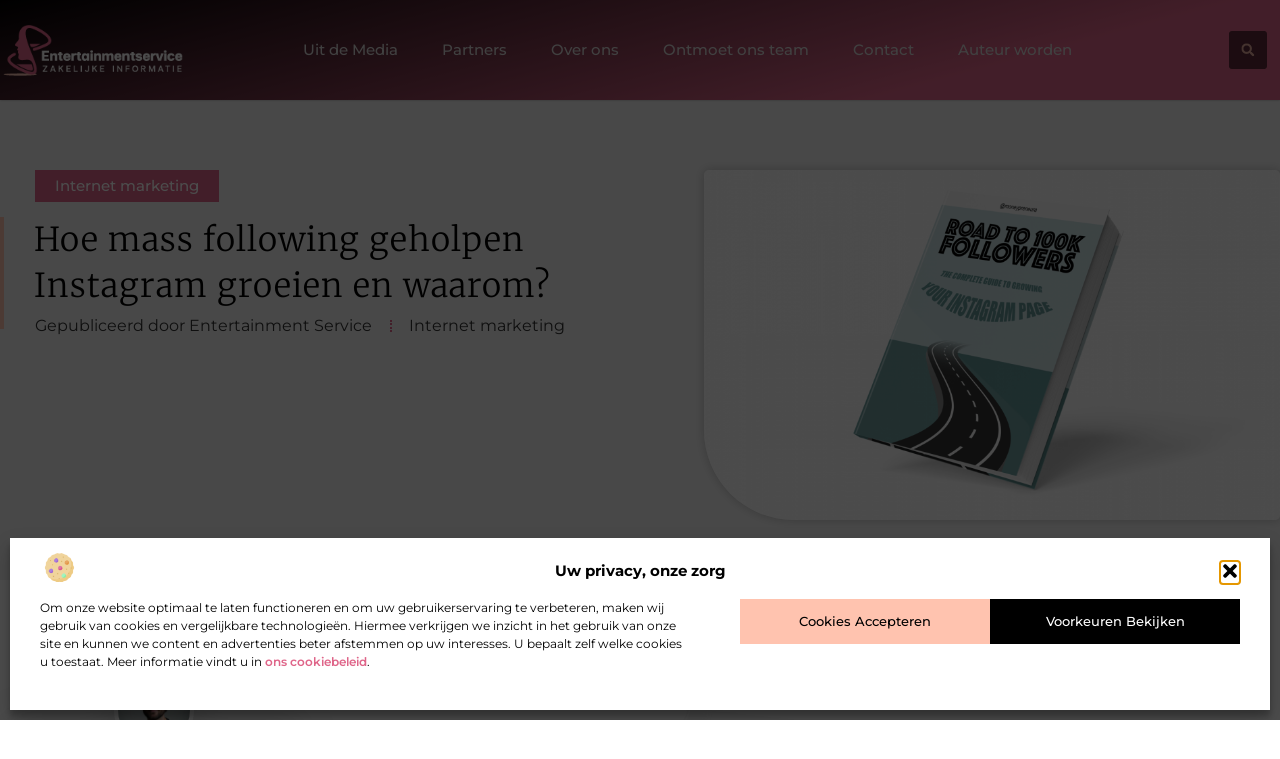

--- FILE ---
content_type: text/html; charset=UTF-8
request_url: https://www.entertainmentservice.be/hoe-mass-following-geholpen-instagram-groeien-en-waarom/
body_size: 30241
content:
<!doctype html>
<html lang="nl-NL" prefix="og: https://ogp.me/ns#">
<head>
	<meta charset="UTF-8">
	<meta name="viewport" content="width=device-width, initial-scale=1">
	<link rel="profile" href="https://gmpg.org/xfn/11">
		<style>img:is([sizes="auto" i], [sizes^="auto," i]) { contain-intrinsic-size: 3000px 1500px }</style>
	
<!-- Search Engine Optimization door Rank Math - https://rankmath.com/ -->
<title>Hoe mass following geholpen Instagram groeien en waarom? &bull; Entertainment Service</title>
<meta name="description" content="global marketing management"/>
<meta name="robots" content="follow, index, max-snippet:-1, max-video-preview:-1, max-image-preview:large"/>
<link rel="canonical" href="https://www.entertainmentservice.be/hoe-mass-following-geholpen-instagram-groeien-en-waarom/" />
<meta property="og:locale" content="nl_NL" />
<meta property="og:type" content="article" />
<meta property="og:title" content="Hoe mass following geholpen Instagram groeien en waarom? &bull; Entertainment Service" />
<meta property="og:description" content="global marketing management" />
<meta property="og:url" content="https://www.entertainmentservice.be/hoe-mass-following-geholpen-instagram-groeien-en-waarom/" />
<meta property="og:site_name" content="Entertainmentservice" />
<meta property="article:tag" content="global marketing management" />
<meta property="article:section" content="Internet marketing" />
<meta property="og:updated_time" content="2020-10-18T17:40:32+00:00" />
<meta property="og:image" content="https://www.entertainmentservice.be/wp-content/uploads/2021/09/book-it-self.png" />
<meta property="og:image:secure_url" content="https://www.entertainmentservice.be/wp-content/uploads/2021/09/book-it-self.png" />
<meta property="og:image:width" content="853" />
<meta property="og:image:height" content="630" />
<meta property="og:image:alt" content="Hoe mass following geholpen Instagram groeien en waarom?" />
<meta property="og:image:type" content="image/png" />
<meta property="article:published_time" content="2020-07-30T09:51:48+00:00" />
<meta property="article:modified_time" content="2020-10-18T17:40:32+00:00" />
<meta name="twitter:card" content="summary_large_image" />
<meta name="twitter:title" content="Hoe mass following geholpen Instagram groeien en waarom? &bull; Entertainment Service" />
<meta name="twitter:description" content="global marketing management" />
<meta name="twitter:image" content="https://www.entertainmentservice.be/wp-content/uploads/2021/09/book-it-self.png" />
<script type="application/ld+json" class="rank-math-schema">{"@context":"https://schema.org","@graph":[{"@type":"Organization","@id":"https://www.entertainmentservice.be/#organization","name":"entertainmentservice","url":"https://www.entertainmentservice.be","logo":{"@type":"ImageObject","@id":"https://www.entertainmentservice.be/#logo","url":"https://www.entertainmentservice.be/wp-content/uploads/2021/09/cropped-1.entertainmentservice.be-Logo-355x159px.png","contentUrl":"https://www.entertainmentservice.be/wp-content/uploads/2021/09/cropped-1.entertainmentservice.be-Logo-355x159px.png","caption":"Entertainmentservice","inLanguage":"nl-NL","width":"355","height":"106"}},{"@type":"WebSite","@id":"https://www.entertainmentservice.be/#website","url":"https://www.entertainmentservice.be","name":"Entertainmentservice","alternateName":"entertainmentservice.be","publisher":{"@id":"https://www.entertainmentservice.be/#organization"},"inLanguage":"nl-NL"},{"@type":"ImageObject","@id":"https://www.entertainmentservice.be/wp-content/uploads/2021/09/book-it-self.png","url":"https://www.entertainmentservice.be/wp-content/uploads/2021/09/book-it-self.png","width":"853","height":"630","inLanguage":"nl-NL"},{"@type":"BreadcrumbList","@id":"https://www.entertainmentservice.be/hoe-mass-following-geholpen-instagram-groeien-en-waarom/#breadcrumb","itemListElement":[{"@type":"ListItem","position":"1","item":{"@id":"https://www.entertainmentservice.be/","name":"Home"}},{"@type":"ListItem","position":"2","item":{"@id":"https://www.entertainmentservice.be/hoe-mass-following-geholpen-instagram-groeien-en-waarom/","name":"Hoe mass following geholpen Instagram groeien en waarom?"}}]},{"@type":"WebPage","@id":"https://www.entertainmentservice.be/hoe-mass-following-geholpen-instagram-groeien-en-waarom/#webpage","url":"https://www.entertainmentservice.be/hoe-mass-following-geholpen-instagram-groeien-en-waarom/","name":"Hoe mass following geholpen Instagram groeien en waarom? &bull; Entertainment Service","datePublished":"2020-07-30T09:51:48+00:00","dateModified":"2020-10-18T17:40:32+00:00","isPartOf":{"@id":"https://www.entertainmentservice.be/#website"},"primaryImageOfPage":{"@id":"https://www.entertainmentservice.be/wp-content/uploads/2021/09/book-it-self.png"},"inLanguage":"nl-NL","breadcrumb":{"@id":"https://www.entertainmentservice.be/hoe-mass-following-geholpen-instagram-groeien-en-waarom/#breadcrumb"}},{"@type":"Person","@id":"https://www.entertainmentservice.be/hoe-mass-following-geholpen-instagram-groeien-en-waarom/#author","image":{"@type":"ImageObject","@id":"https://secure.gravatar.com/avatar/?s=96&amp;d=mm&amp;r=g","url":"https://secure.gravatar.com/avatar/?s=96&amp;d=mm&amp;r=g","inLanguage":"nl-NL"},"worksFor":{"@id":"https://www.entertainmentservice.be/#organization"}},{"@type":"BlogPosting","headline":"Hoe mass following geholpen Instagram groeien en waarom? &bull; Entertainment Service","datePublished":"2020-07-30T09:51:48+00:00","dateModified":"2020-10-18T17:40:32+00:00","author":{"@id":"https://www.entertainmentservice.be/hoe-mass-following-geholpen-instagram-groeien-en-waarom/#author"},"publisher":{"@id":"https://www.entertainmentservice.be/#organization"},"description":"global marketing management","name":"Hoe mass following geholpen Instagram groeien en waarom? &bull; Entertainment Service","@id":"https://www.entertainmentservice.be/hoe-mass-following-geholpen-instagram-groeien-en-waarom/#richSnippet","isPartOf":{"@id":"https://www.entertainmentservice.be/hoe-mass-following-geholpen-instagram-groeien-en-waarom/#webpage"},"image":{"@id":"https://www.entertainmentservice.be/wp-content/uploads/2021/09/book-it-self.png"},"inLanguage":"nl-NL","mainEntityOfPage":{"@id":"https://www.entertainmentservice.be/hoe-mass-following-geholpen-instagram-groeien-en-waarom/#webpage"}}]}</script>
<!-- /Rank Math WordPress SEO plugin -->

<link rel="alternate" type="application/rss+xml" title="Entertainment Service &raquo; feed" href="https://www.entertainmentservice.be/feed/" />
<link rel="alternate" type="application/rss+xml" title="Entertainment Service &raquo; reacties feed" href="https://www.entertainmentservice.be/comments/feed/" />
<script>
window._wpemojiSettings = {"baseUrl":"https:\/\/s.w.org\/images\/core\/emoji\/16.0.1\/72x72\/","ext":".png","svgUrl":"https:\/\/s.w.org\/images\/core\/emoji\/16.0.1\/svg\/","svgExt":".svg","source":{"concatemoji":"https:\/\/www.entertainmentservice.be\/wp-includes\/js\/wp-emoji-release.min.js?ver=6.8.3"}};
/*! This file is auto-generated */
!function(s,n){var o,i,e;function c(e){try{var t={supportTests:e,timestamp:(new Date).valueOf()};sessionStorage.setItem(o,JSON.stringify(t))}catch(e){}}function p(e,t,n){e.clearRect(0,0,e.canvas.width,e.canvas.height),e.fillText(t,0,0);var t=new Uint32Array(e.getImageData(0,0,e.canvas.width,e.canvas.height).data),a=(e.clearRect(0,0,e.canvas.width,e.canvas.height),e.fillText(n,0,0),new Uint32Array(e.getImageData(0,0,e.canvas.width,e.canvas.height).data));return t.every(function(e,t){return e===a[t]})}function u(e,t){e.clearRect(0,0,e.canvas.width,e.canvas.height),e.fillText(t,0,0);for(var n=e.getImageData(16,16,1,1),a=0;a<n.data.length;a++)if(0!==n.data[a])return!1;return!0}function f(e,t,n,a){switch(t){case"flag":return n(e,"\ud83c\udff3\ufe0f\u200d\u26a7\ufe0f","\ud83c\udff3\ufe0f\u200b\u26a7\ufe0f")?!1:!n(e,"\ud83c\udde8\ud83c\uddf6","\ud83c\udde8\u200b\ud83c\uddf6")&&!n(e,"\ud83c\udff4\udb40\udc67\udb40\udc62\udb40\udc65\udb40\udc6e\udb40\udc67\udb40\udc7f","\ud83c\udff4\u200b\udb40\udc67\u200b\udb40\udc62\u200b\udb40\udc65\u200b\udb40\udc6e\u200b\udb40\udc67\u200b\udb40\udc7f");case"emoji":return!a(e,"\ud83e\udedf")}return!1}function g(e,t,n,a){var r="undefined"!=typeof WorkerGlobalScope&&self instanceof WorkerGlobalScope?new OffscreenCanvas(300,150):s.createElement("canvas"),o=r.getContext("2d",{willReadFrequently:!0}),i=(o.textBaseline="top",o.font="600 32px Arial",{});return e.forEach(function(e){i[e]=t(o,e,n,a)}),i}function t(e){var t=s.createElement("script");t.src=e,t.defer=!0,s.head.appendChild(t)}"undefined"!=typeof Promise&&(o="wpEmojiSettingsSupports",i=["flag","emoji"],n.supports={everything:!0,everythingExceptFlag:!0},e=new Promise(function(e){s.addEventListener("DOMContentLoaded",e,{once:!0})}),new Promise(function(t){var n=function(){try{var e=JSON.parse(sessionStorage.getItem(o));if("object"==typeof e&&"number"==typeof e.timestamp&&(new Date).valueOf()<e.timestamp+604800&&"object"==typeof e.supportTests)return e.supportTests}catch(e){}return null}();if(!n){if("undefined"!=typeof Worker&&"undefined"!=typeof OffscreenCanvas&&"undefined"!=typeof URL&&URL.createObjectURL&&"undefined"!=typeof Blob)try{var e="postMessage("+g.toString()+"("+[JSON.stringify(i),f.toString(),p.toString(),u.toString()].join(",")+"));",a=new Blob([e],{type:"text/javascript"}),r=new Worker(URL.createObjectURL(a),{name:"wpTestEmojiSupports"});return void(r.onmessage=function(e){c(n=e.data),r.terminate(),t(n)})}catch(e){}c(n=g(i,f,p,u))}t(n)}).then(function(e){for(var t in e)n.supports[t]=e[t],n.supports.everything=n.supports.everything&&n.supports[t],"flag"!==t&&(n.supports.everythingExceptFlag=n.supports.everythingExceptFlag&&n.supports[t]);n.supports.everythingExceptFlag=n.supports.everythingExceptFlag&&!n.supports.flag,n.DOMReady=!1,n.readyCallback=function(){n.DOMReady=!0}}).then(function(){return e}).then(function(){var e;n.supports.everything||(n.readyCallback(),(e=n.source||{}).concatemoji?t(e.concatemoji):e.wpemoji&&e.twemoji&&(t(e.twemoji),t(e.wpemoji)))}))}((window,document),window._wpemojiSettings);
</script>
<link rel='stylesheet' id='colorboxstyle-css' href='https://www.entertainmentservice.be/wp-content/plugins/link-library/colorbox/colorbox.css?ver=6.8.3' media='all' />
<style id='wp-emoji-styles-inline-css'>

	img.wp-smiley, img.emoji {
		display: inline !important;
		border: none !important;
		box-shadow: none !important;
		height: 1em !important;
		width: 1em !important;
		margin: 0 0.07em !important;
		vertical-align: -0.1em !important;
		background: none !important;
		padding: 0 !important;
	}
</style>
<link rel='stylesheet' id='wp-block-library-css' href='https://www.entertainmentservice.be/wp-includes/css/dist/block-library/style.min.css?ver=6.8.3' media='all' />
<style id='global-styles-inline-css'>
:root{--wp--preset--aspect-ratio--square: 1;--wp--preset--aspect-ratio--4-3: 4/3;--wp--preset--aspect-ratio--3-4: 3/4;--wp--preset--aspect-ratio--3-2: 3/2;--wp--preset--aspect-ratio--2-3: 2/3;--wp--preset--aspect-ratio--16-9: 16/9;--wp--preset--aspect-ratio--9-16: 9/16;--wp--preset--color--black: #000000;--wp--preset--color--cyan-bluish-gray: #abb8c3;--wp--preset--color--white: #ffffff;--wp--preset--color--pale-pink: #f78da7;--wp--preset--color--vivid-red: #cf2e2e;--wp--preset--color--luminous-vivid-orange: #ff6900;--wp--preset--color--luminous-vivid-amber: #fcb900;--wp--preset--color--light-green-cyan: #7bdcb5;--wp--preset--color--vivid-green-cyan: #00d084;--wp--preset--color--pale-cyan-blue: #8ed1fc;--wp--preset--color--vivid-cyan-blue: #0693e3;--wp--preset--color--vivid-purple: #9b51e0;--wp--preset--gradient--vivid-cyan-blue-to-vivid-purple: linear-gradient(135deg,rgba(6,147,227,1) 0%,rgb(155,81,224) 100%);--wp--preset--gradient--light-green-cyan-to-vivid-green-cyan: linear-gradient(135deg,rgb(122,220,180) 0%,rgb(0,208,130) 100%);--wp--preset--gradient--luminous-vivid-amber-to-luminous-vivid-orange: linear-gradient(135deg,rgba(252,185,0,1) 0%,rgba(255,105,0,1) 100%);--wp--preset--gradient--luminous-vivid-orange-to-vivid-red: linear-gradient(135deg,rgba(255,105,0,1) 0%,rgb(207,46,46) 100%);--wp--preset--gradient--very-light-gray-to-cyan-bluish-gray: linear-gradient(135deg,rgb(238,238,238) 0%,rgb(169,184,195) 100%);--wp--preset--gradient--cool-to-warm-spectrum: linear-gradient(135deg,rgb(74,234,220) 0%,rgb(151,120,209) 20%,rgb(207,42,186) 40%,rgb(238,44,130) 60%,rgb(251,105,98) 80%,rgb(254,248,76) 100%);--wp--preset--gradient--blush-light-purple: linear-gradient(135deg,rgb(255,206,236) 0%,rgb(152,150,240) 100%);--wp--preset--gradient--blush-bordeaux: linear-gradient(135deg,rgb(254,205,165) 0%,rgb(254,45,45) 50%,rgb(107,0,62) 100%);--wp--preset--gradient--luminous-dusk: linear-gradient(135deg,rgb(255,203,112) 0%,rgb(199,81,192) 50%,rgb(65,88,208) 100%);--wp--preset--gradient--pale-ocean: linear-gradient(135deg,rgb(255,245,203) 0%,rgb(182,227,212) 50%,rgb(51,167,181) 100%);--wp--preset--gradient--electric-grass: linear-gradient(135deg,rgb(202,248,128) 0%,rgb(113,206,126) 100%);--wp--preset--gradient--midnight: linear-gradient(135deg,rgb(2,3,129) 0%,rgb(40,116,252) 100%);--wp--preset--font-size--small: 13px;--wp--preset--font-size--medium: 20px;--wp--preset--font-size--large: 36px;--wp--preset--font-size--x-large: 42px;--wp--preset--spacing--20: 0.44rem;--wp--preset--spacing--30: 0.67rem;--wp--preset--spacing--40: 1rem;--wp--preset--spacing--50: 1.5rem;--wp--preset--spacing--60: 2.25rem;--wp--preset--spacing--70: 3.38rem;--wp--preset--spacing--80: 5.06rem;--wp--preset--shadow--natural: 6px 6px 9px rgba(0, 0, 0, 0.2);--wp--preset--shadow--deep: 12px 12px 50px rgba(0, 0, 0, 0.4);--wp--preset--shadow--sharp: 6px 6px 0px rgba(0, 0, 0, 0.2);--wp--preset--shadow--outlined: 6px 6px 0px -3px rgba(255, 255, 255, 1), 6px 6px rgba(0, 0, 0, 1);--wp--preset--shadow--crisp: 6px 6px 0px rgba(0, 0, 0, 1);}:root { --wp--style--global--content-size: 800px;--wp--style--global--wide-size: 1200px; }:where(body) { margin: 0; }.wp-site-blocks > .alignleft { float: left; margin-right: 2em; }.wp-site-blocks > .alignright { float: right; margin-left: 2em; }.wp-site-blocks > .aligncenter { justify-content: center; margin-left: auto; margin-right: auto; }:where(.wp-site-blocks) > * { margin-block-start: 24px; margin-block-end: 0; }:where(.wp-site-blocks) > :first-child { margin-block-start: 0; }:where(.wp-site-blocks) > :last-child { margin-block-end: 0; }:root { --wp--style--block-gap: 24px; }:root :where(.is-layout-flow) > :first-child{margin-block-start: 0;}:root :where(.is-layout-flow) > :last-child{margin-block-end: 0;}:root :where(.is-layout-flow) > *{margin-block-start: 24px;margin-block-end: 0;}:root :where(.is-layout-constrained) > :first-child{margin-block-start: 0;}:root :where(.is-layout-constrained) > :last-child{margin-block-end: 0;}:root :where(.is-layout-constrained) > *{margin-block-start: 24px;margin-block-end: 0;}:root :where(.is-layout-flex){gap: 24px;}:root :where(.is-layout-grid){gap: 24px;}.is-layout-flow > .alignleft{float: left;margin-inline-start: 0;margin-inline-end: 2em;}.is-layout-flow > .alignright{float: right;margin-inline-start: 2em;margin-inline-end: 0;}.is-layout-flow > .aligncenter{margin-left: auto !important;margin-right: auto !important;}.is-layout-constrained > .alignleft{float: left;margin-inline-start: 0;margin-inline-end: 2em;}.is-layout-constrained > .alignright{float: right;margin-inline-start: 2em;margin-inline-end: 0;}.is-layout-constrained > .aligncenter{margin-left: auto !important;margin-right: auto !important;}.is-layout-constrained > :where(:not(.alignleft):not(.alignright):not(.alignfull)){max-width: var(--wp--style--global--content-size);margin-left: auto !important;margin-right: auto !important;}.is-layout-constrained > .alignwide{max-width: var(--wp--style--global--wide-size);}body .is-layout-flex{display: flex;}.is-layout-flex{flex-wrap: wrap;align-items: center;}.is-layout-flex > :is(*, div){margin: 0;}body .is-layout-grid{display: grid;}.is-layout-grid > :is(*, div){margin: 0;}body{padding-top: 0px;padding-right: 0px;padding-bottom: 0px;padding-left: 0px;}a:where(:not(.wp-element-button)){text-decoration: underline;}:root :where(.wp-element-button, .wp-block-button__link){background-color: #32373c;border-width: 0;color: #fff;font-family: inherit;font-size: inherit;line-height: inherit;padding: calc(0.667em + 2px) calc(1.333em + 2px);text-decoration: none;}.has-black-color{color: var(--wp--preset--color--black) !important;}.has-cyan-bluish-gray-color{color: var(--wp--preset--color--cyan-bluish-gray) !important;}.has-white-color{color: var(--wp--preset--color--white) !important;}.has-pale-pink-color{color: var(--wp--preset--color--pale-pink) !important;}.has-vivid-red-color{color: var(--wp--preset--color--vivid-red) !important;}.has-luminous-vivid-orange-color{color: var(--wp--preset--color--luminous-vivid-orange) !important;}.has-luminous-vivid-amber-color{color: var(--wp--preset--color--luminous-vivid-amber) !important;}.has-light-green-cyan-color{color: var(--wp--preset--color--light-green-cyan) !important;}.has-vivid-green-cyan-color{color: var(--wp--preset--color--vivid-green-cyan) !important;}.has-pale-cyan-blue-color{color: var(--wp--preset--color--pale-cyan-blue) !important;}.has-vivid-cyan-blue-color{color: var(--wp--preset--color--vivid-cyan-blue) !important;}.has-vivid-purple-color{color: var(--wp--preset--color--vivid-purple) !important;}.has-black-background-color{background-color: var(--wp--preset--color--black) !important;}.has-cyan-bluish-gray-background-color{background-color: var(--wp--preset--color--cyan-bluish-gray) !important;}.has-white-background-color{background-color: var(--wp--preset--color--white) !important;}.has-pale-pink-background-color{background-color: var(--wp--preset--color--pale-pink) !important;}.has-vivid-red-background-color{background-color: var(--wp--preset--color--vivid-red) !important;}.has-luminous-vivid-orange-background-color{background-color: var(--wp--preset--color--luminous-vivid-orange) !important;}.has-luminous-vivid-amber-background-color{background-color: var(--wp--preset--color--luminous-vivid-amber) !important;}.has-light-green-cyan-background-color{background-color: var(--wp--preset--color--light-green-cyan) !important;}.has-vivid-green-cyan-background-color{background-color: var(--wp--preset--color--vivid-green-cyan) !important;}.has-pale-cyan-blue-background-color{background-color: var(--wp--preset--color--pale-cyan-blue) !important;}.has-vivid-cyan-blue-background-color{background-color: var(--wp--preset--color--vivid-cyan-blue) !important;}.has-vivid-purple-background-color{background-color: var(--wp--preset--color--vivid-purple) !important;}.has-black-border-color{border-color: var(--wp--preset--color--black) !important;}.has-cyan-bluish-gray-border-color{border-color: var(--wp--preset--color--cyan-bluish-gray) !important;}.has-white-border-color{border-color: var(--wp--preset--color--white) !important;}.has-pale-pink-border-color{border-color: var(--wp--preset--color--pale-pink) !important;}.has-vivid-red-border-color{border-color: var(--wp--preset--color--vivid-red) !important;}.has-luminous-vivid-orange-border-color{border-color: var(--wp--preset--color--luminous-vivid-orange) !important;}.has-luminous-vivid-amber-border-color{border-color: var(--wp--preset--color--luminous-vivid-amber) !important;}.has-light-green-cyan-border-color{border-color: var(--wp--preset--color--light-green-cyan) !important;}.has-vivid-green-cyan-border-color{border-color: var(--wp--preset--color--vivid-green-cyan) !important;}.has-pale-cyan-blue-border-color{border-color: var(--wp--preset--color--pale-cyan-blue) !important;}.has-vivid-cyan-blue-border-color{border-color: var(--wp--preset--color--vivid-cyan-blue) !important;}.has-vivid-purple-border-color{border-color: var(--wp--preset--color--vivid-purple) !important;}.has-vivid-cyan-blue-to-vivid-purple-gradient-background{background: var(--wp--preset--gradient--vivid-cyan-blue-to-vivid-purple) !important;}.has-light-green-cyan-to-vivid-green-cyan-gradient-background{background: var(--wp--preset--gradient--light-green-cyan-to-vivid-green-cyan) !important;}.has-luminous-vivid-amber-to-luminous-vivid-orange-gradient-background{background: var(--wp--preset--gradient--luminous-vivid-amber-to-luminous-vivid-orange) !important;}.has-luminous-vivid-orange-to-vivid-red-gradient-background{background: var(--wp--preset--gradient--luminous-vivid-orange-to-vivid-red) !important;}.has-very-light-gray-to-cyan-bluish-gray-gradient-background{background: var(--wp--preset--gradient--very-light-gray-to-cyan-bluish-gray) !important;}.has-cool-to-warm-spectrum-gradient-background{background: var(--wp--preset--gradient--cool-to-warm-spectrum) !important;}.has-blush-light-purple-gradient-background{background: var(--wp--preset--gradient--blush-light-purple) !important;}.has-blush-bordeaux-gradient-background{background: var(--wp--preset--gradient--blush-bordeaux) !important;}.has-luminous-dusk-gradient-background{background: var(--wp--preset--gradient--luminous-dusk) !important;}.has-pale-ocean-gradient-background{background: var(--wp--preset--gradient--pale-ocean) !important;}.has-electric-grass-gradient-background{background: var(--wp--preset--gradient--electric-grass) !important;}.has-midnight-gradient-background{background: var(--wp--preset--gradient--midnight) !important;}.has-small-font-size{font-size: var(--wp--preset--font-size--small) !important;}.has-medium-font-size{font-size: var(--wp--preset--font-size--medium) !important;}.has-large-font-size{font-size: var(--wp--preset--font-size--large) !important;}.has-x-large-font-size{font-size: var(--wp--preset--font-size--x-large) !important;}
:root :where(.wp-block-pullquote){font-size: 1.5em;line-height: 1.6;}
</style>
<link rel='stylesheet' id='thumbs_rating_styles-css' href='https://www.entertainmentservice.be/wp-content/plugins/link-library/upvote-downvote/css/style.css?ver=1.0.0' media='all' />
<link rel='stylesheet' id='scriptlesssocialsharing-css' href='https://www.entertainmentservice.be/wp-content/plugins/scriptless-social-sharing/includes/css/scriptlesssocialsharing-style.css?ver=3.3.1' media='all' />
<style id='scriptlesssocialsharing-inline-css'>
.scriptlesssocialsharing__buttons a.button { padding: 12px; flex: 1; }@media only screen and (max-width: 767px) { .scriptlesssocialsharing .sss-name { position: absolute; clip: rect(1px, 1px, 1px, 1px); height: 1px; width: 1px; border: 0; overflow: hidden; } }
</style>
<link rel='stylesheet' id='cmplz-general-css' href='https://www.entertainmentservice.be/wp-content/plugins/complianz-gdpr/assets/css/cookieblocker.min.css?ver=1765934344' media='all' />
<link rel='stylesheet' id='hello-elementor-css' href='https://www.entertainmentservice.be/wp-content/themes/hello-elementor/assets/css/reset.css?ver=3.4.4' media='all' />
<link rel='stylesheet' id='hello-elementor-theme-style-css' href='https://www.entertainmentservice.be/wp-content/themes/hello-elementor/assets/css/theme.css?ver=3.4.4' media='all' />
<link rel='stylesheet' id='hello-elementor-header-footer-css' href='https://www.entertainmentservice.be/wp-content/themes/hello-elementor/assets/css/header-footer.css?ver=3.4.4' media='all' />
<link rel='stylesheet' id='elementor-frontend-css' href='https://www.entertainmentservice.be/wp-content/plugins/elementor/assets/css/frontend.min.css?ver=3.29.2' media='all' />
<link rel='stylesheet' id='elementor-post-3929-css' href='https://www.entertainmentservice.be/wp-content/uploads/elementor/css/post-3929.css?ver=1767060355' media='all' />
<link rel='stylesheet' id='e-animation-grow-css' href='https://www.entertainmentservice.be/wp-content/plugins/elementor/assets/lib/animations/styles/e-animation-grow.min.css?ver=3.29.2' media='all' />
<link rel='stylesheet' id='widget-image-css' href='https://www.entertainmentservice.be/wp-content/plugins/elementor/assets/css/widget-image.min.css?ver=3.29.2' media='all' />
<link rel='stylesheet' id='widget-nav-menu-css' href='https://www.entertainmentservice.be/wp-content/plugins/elementor-pro/assets/css/widget-nav-menu.min.css?ver=3.29.2' media='all' />
<link rel='stylesheet' id='widget-search-form-css' href='https://www.entertainmentservice.be/wp-content/plugins/elementor-pro/assets/css/widget-search-form.min.css?ver=3.29.2' media='all' />
<link rel='stylesheet' id='e-animation-fadeInLeft-css' href='https://www.entertainmentservice.be/wp-content/plugins/elementor/assets/lib/animations/styles/fadeInLeft.min.css?ver=3.29.2' media='all' />
<link rel='stylesheet' id='e-motion-fx-css' href='https://www.entertainmentservice.be/wp-content/plugins/elementor-pro/assets/css/modules/motion-fx.min.css?ver=3.29.2' media='all' />
<link rel='stylesheet' id='widget-heading-css' href='https://www.entertainmentservice.be/wp-content/plugins/elementor/assets/css/widget-heading.min.css?ver=3.29.2' media='all' />
<link rel='stylesheet' id='widget-posts-css' href='https://www.entertainmentservice.be/wp-content/plugins/elementor-pro/assets/css/widget-posts.min.css?ver=3.29.2' media='all' />
<link rel='stylesheet' id='swiper-css' href='https://www.entertainmentservice.be/wp-content/plugins/elementor/assets/lib/swiper/v8/css/swiper.min.css?ver=8.4.5' media='all' />
<link rel='stylesheet' id='e-swiper-css' href='https://www.entertainmentservice.be/wp-content/plugins/elementor/assets/css/conditionals/e-swiper.min.css?ver=3.29.2' media='all' />
<link rel='stylesheet' id='widget-post-info-css' href='https://www.entertainmentservice.be/wp-content/plugins/elementor-pro/assets/css/widget-post-info.min.css?ver=3.29.2' media='all' />
<link rel='stylesheet' id='widget-icon-list-css' href='https://www.entertainmentservice.be/wp-content/plugins/elementor/assets/css/widget-icon-list.min.css?ver=3.29.2' media='all' />
<link rel='stylesheet' id='widget-spacer-css' href='https://www.entertainmentservice.be/wp-content/plugins/elementor/assets/css/widget-spacer.min.css?ver=3.29.2' media='all' />
<link rel='stylesheet' id='e-animation-fadeIn-css' href='https://www.entertainmentservice.be/wp-content/plugins/elementor/assets/lib/animations/styles/fadeIn.min.css?ver=3.29.2' media='all' />
<link rel='stylesheet' id='widget-author-box-css' href='https://www.entertainmentservice.be/wp-content/plugins/elementor-pro/assets/css/widget-author-box.min.css?ver=3.29.2' media='all' />
<link rel='stylesheet' id='widget-table-of-contents-css' href='https://www.entertainmentservice.be/wp-content/plugins/elementor-pro/assets/css/widget-table-of-contents.min.css?ver=3.29.2' media='all' />
<link rel='stylesheet' id='e-sticky-css' href='https://www.entertainmentservice.be/wp-content/plugins/elementor-pro/assets/css/modules/sticky.min.css?ver=3.29.2' media='all' />
<link rel='stylesheet' id='widget-call-to-action-css' href='https://www.entertainmentservice.be/wp-content/plugins/elementor-pro/assets/css/widget-call-to-action.min.css?ver=3.29.2' media='all' />
<link rel='stylesheet' id='e-transitions-css' href='https://www.entertainmentservice.be/wp-content/plugins/elementor-pro/assets/css/conditionals/transitions.min.css?ver=3.29.2' media='all' />
<link rel='stylesheet' id='widget-post-navigation-css' href='https://www.entertainmentservice.be/wp-content/plugins/elementor-pro/assets/css/widget-post-navigation.min.css?ver=3.29.2' media='all' />
<link rel='stylesheet' id='widget-divider-css' href='https://www.entertainmentservice.be/wp-content/plugins/elementor/assets/css/widget-divider.min.css?ver=3.29.2' media='all' />
<link rel='stylesheet' id='elementor-post-4260-css' href='https://www.entertainmentservice.be/wp-content/uploads/elementor/css/post-4260.css?ver=1767060355' media='all' />
<link rel='stylesheet' id='elementor-post-4263-css' href='https://www.entertainmentservice.be/wp-content/uploads/elementor/css/post-4263.css?ver=1767060355' media='all' />
<link rel='stylesheet' id='elementor-post-4402-css' href='https://www.entertainmentservice.be/wp-content/uploads/elementor/css/post-4402.css?ver=1767061707' media='all' />
<link rel='stylesheet' id='elementor-gf-local-merriweather-css' href='https://www.entertainmentservice.be/wp-content/uploads/elementor/google-fonts/css/merriweather.css?ver=1750734210' media='all' />
<link rel='stylesheet' id='elementor-gf-local-montserrat-css' href='https://www.entertainmentservice.be/wp-content/uploads/elementor/google-fonts/css/montserrat.css?ver=1750734298' media='all' />
<script src="https://www.entertainmentservice.be/wp-includes/js/jquery/jquery.min.js?ver=3.7.1" id="jquery-core-js"></script>
<script src="https://www.entertainmentservice.be/wp-includes/js/jquery/jquery-migrate.min.js?ver=3.4.1" id="jquery-migrate-js"></script>
<script src="https://www.entertainmentservice.be/wp-content/plugins/link-library/colorbox/jquery.colorbox-min.js?ver=1.3.9" id="colorbox-js"></script>
<script id="thumbs_rating_scripts-js-extra">
var thumbs_rating_ajax = {"ajax_url":"https:\/\/www.entertainmentservice.be\/wp-admin\/admin-ajax.php","nonce":"2bfc2fdef2"};
</script>
<script src="https://www.entertainmentservice.be/wp-content/plugins/link-library/upvote-downvote/js/general.js?ver=4.0.1" id="thumbs_rating_scripts-js"></script>
<link rel="https://api.w.org/" href="https://www.entertainmentservice.be/wp-json/" /><link rel="alternate" title="JSON" type="application/json" href="https://www.entertainmentservice.be/wp-json/wp/v2/posts/1006" /><link rel="EditURI" type="application/rsd+xml" title="RSD" href="https://www.entertainmentservice.be/xmlrpc.php?rsd" />
<meta name="generator" content="WordPress 6.8.3" />
<link rel='shortlink' href='https://www.entertainmentservice.be/?p=1006' />
<link rel="alternate" title="oEmbed (JSON)" type="application/json+oembed" href="https://www.entertainmentservice.be/wp-json/oembed/1.0/embed?url=https%3A%2F%2Fwww.entertainmentservice.be%2Fhoe-mass-following-geholpen-instagram-groeien-en-waarom%2F" />
<link rel="alternate" title="oEmbed (XML)" type="text/xml+oembed" href="https://www.entertainmentservice.be/wp-json/oembed/1.0/embed?url=https%3A%2F%2Fwww.entertainmentservice.be%2Fhoe-mass-following-geholpen-instagram-groeien-en-waarom%2F&#038;format=xml" />
<script type="text/javascript">//<![CDATA[
  function external_links_in_new_windows_loop() {
    if (!document.links) {
      document.links = document.getElementsByTagName('a');
    }
    var change_link = false;
    var force = '';
    var ignore = '';

    for (var t=0; t<document.links.length; t++) {
      var all_links = document.links[t];
      change_link = false;
      
      if(document.links[t].hasAttribute('onClick') == false) {
        // forced if the address starts with http (or also https), but does not link to the current domain
        if(all_links.href.search(/^http/) != -1 && all_links.href.search('www.entertainmentservice.be') == -1 && all_links.href.search(/^#/) == -1) {
          // console.log('Changed ' + all_links.href);
          change_link = true;
        }
          
        if(force != '' && all_links.href.search(force) != -1) {
          // forced
          // console.log('force ' + all_links.href);
          change_link = true;
        }
        
        if(ignore != '' && all_links.href.search(ignore) != -1) {
          // console.log('ignore ' + all_links.href);
          // ignored
          change_link = false;
        }

        if(change_link == true) {
          // console.log('Changed ' + all_links.href);
          document.links[t].setAttribute('onClick', 'javascript:window.open(\'' + all_links.href.replace(/'/g, '') + '\', \'_blank\', \'noopener\'); return false;');
          document.links[t].removeAttribute('target');
        }
      }
    }
  }
  
  // Load
  function external_links_in_new_windows_load(func)
  {  
    var oldonload = window.onload;
    if (typeof window.onload != 'function'){
      window.onload = func;
    } else {
      window.onload = function(){
        oldonload();
        func();
      }
    }
  }

  external_links_in_new_windows_load(external_links_in_new_windows_loop);
  //]]></script>

			<style>.cmplz-hidden {
					display: none !important;
				}</style><meta name="generator" content="Elementor 3.29.2; features: e_font_icon_svg, additional_custom_breakpoints, e_local_google_fonts, e_element_cache; settings: css_print_method-external, google_font-enabled, font_display-swap">
			<style>
				.e-con.e-parent:nth-of-type(n+4):not(.e-lazyloaded):not(.e-no-lazyload),
				.e-con.e-parent:nth-of-type(n+4):not(.e-lazyloaded):not(.e-no-lazyload) * {
					background-image: none !important;
				}
				@media screen and (max-height: 1024px) {
					.e-con.e-parent:nth-of-type(n+3):not(.e-lazyloaded):not(.e-no-lazyload),
					.e-con.e-parent:nth-of-type(n+3):not(.e-lazyloaded):not(.e-no-lazyload) * {
						background-image: none !important;
					}
				}
				@media screen and (max-height: 640px) {
					.e-con.e-parent:nth-of-type(n+2):not(.e-lazyloaded):not(.e-no-lazyload),
					.e-con.e-parent:nth-of-type(n+2):not(.e-lazyloaded):not(.e-no-lazyload) * {
						background-image: none !important;
					}
				}
			</style>
			<link rel="icon" href="https://www.entertainmentservice.be/wp-content/uploads/2021/09/cropped-0.entertainmentservice.be-icon-150x150-px-32x32.png" sizes="32x32" />
<link rel="icon" href="https://www.entertainmentservice.be/wp-content/uploads/2021/09/cropped-0.entertainmentservice.be-icon-150x150-px-192x192.png" sizes="192x192" />
<link rel="apple-touch-icon" href="https://www.entertainmentservice.be/wp-content/uploads/2021/09/cropped-0.entertainmentservice.be-icon-150x150-px-180x180.png" />
<meta name="msapplication-TileImage" content="https://www.entertainmentservice.be/wp-content/uploads/2021/09/cropped-0.entertainmentservice.be-icon-150x150-px-270x270.png" />
</head>
<body data-rsssl=1 data-cmplz=1 class="wp-singular post-template-default single single-post postid-1006 single-format-standard wp-custom-logo wp-embed-responsive wp-theme-hello-elementor hello-elementor-default elementor-default elementor-template-full-width elementor-kit-3929 elementor-page-4402">


<a class="skip-link screen-reader-text" href="#content">Ga naar de inhoud</a>

		<header data-elementor-type="header" data-elementor-id="4260" class="elementor elementor-4260 elementor-location-header" data-elementor-post-type="elementor_library">
			<header class="elementor-element elementor-element-47143ba1 top e-flex e-con-boxed e-con e-parent" data-id="47143ba1" data-element_type="container" data-settings="{&quot;background_background&quot;:&quot;gradient&quot;}">
					<div class="e-con-inner">
		<nav class="elementor-element elementor-element-13a8f755 e-con-full e-flex e-con e-child" data-id="13a8f755" data-element_type="container">
				<div class="elementor-element elementor-element-2e2c1d6a elementor-widget__width-initial elementor-widget elementor-widget-theme-site-logo elementor-widget-image" data-id="2e2c1d6a" data-element_type="widget" data-widget_type="theme-site-logo.default">
				<div class="elementor-widget-container">
											<a href="https://www.entertainmentservice.be">
			<img width="250" height="83" src="https://www.entertainmentservice.be/wp-content/uploads/2021/09/3.entertainmentservice.be-250x83px.png" class="elementor-animation-grow attachment-full size-full wp-image-1153" alt="" />				</a>
											</div>
				</div>
				<div class="elementor-element elementor-element-41d79afa elementor-nav-menu--stretch elementor-nav-menu__align-center elementor-nav-menu__text-align-center elementor-widget-tablet__width-initial elementor-widget__width-initial elementor-nav-menu--dropdown-tablet elementor-nav-menu--toggle elementor-nav-menu--burger elementor-widget elementor-widget-nav-menu" data-id="41d79afa" data-element_type="widget" data-settings="{&quot;full_width&quot;:&quot;stretch&quot;,&quot;submenu_icon&quot;:{&quot;value&quot;:&quot;&lt;i class=\&quot;\&quot;&gt;&lt;\/i&gt;&quot;,&quot;library&quot;:&quot;&quot;},&quot;layout&quot;:&quot;horizontal&quot;,&quot;toggle&quot;:&quot;burger&quot;}" data-widget_type="nav-menu.default">
				<div class="elementor-widget-container">
								<nav aria-label="Menu" class="elementor-nav-menu--main elementor-nav-menu__container elementor-nav-menu--layout-horizontal e--pointer-text e--animation-grow">
				<ul id="menu-1-41d79afa" class="elementor-nav-menu"><li class="menu-item menu-item-type-custom menu-item-object-custom menu-item-4298"><a href="/category/media/" class="elementor-item">Uit de Media</a></li>
<li class="menu-item menu-item-type-post_type menu-item-object-page menu-item-4297"><a href="https://www.entertainmentservice.be/partners/" class="elementor-item">Partners</a></li>
<li class="menu-item menu-item-type-post_type menu-item-object-page menu-item-4294"><a href="https://www.entertainmentservice.be/over-ons/" class="elementor-item">Over ons</a></li>
<li class="menu-item menu-item-type-post_type menu-item-object-page menu-item-4293"><a href="https://www.entertainmentservice.be/ons-team/" class="elementor-item">Ontmoet ons team</a></li>
<li class="menu-item menu-item-type-post_type menu-item-object-page menu-item-4296"><a href="https://www.entertainmentservice.be/contact/" class="elementor-item">Contact</a></li>
<li class="menu-item menu-item-type-post_type menu-item-object-page menu-item-4295"><a href="https://www.entertainmentservice.be/auteur-worden/" class="elementor-item">Auteur worden</a></li>
</ul>			</nav>
					<div class="elementor-menu-toggle" role="button" tabindex="0" aria-label="Menu toggle" aria-expanded="false">
			<span class="elementor-menu-toggle__icon--open"><svg xmlns="http://www.w3.org/2000/svg" id="Layer_1" data-name="Layer 1" viewBox="0 0 24 24" width="512" height="512"><path d="M18,5H1c-.55,0-1-.45-1-1s.45-1,1-1H18c.55,0,1,.45,1,1s-.45,1-1,1Zm1,15c0-.55-.45-1-1-1H1c-.55,0-1,.45-1,1s.45,1,1,1H18c.55,0,1-.45,1-1Zm5-8c0-.55-.45-1-1-1H6c-.55,0-1,.45-1,1s.45,1,1,1H23c.55,0,1-.45,1-1Z"></path></svg></span><svg aria-hidden="true" role="presentation" class="elementor-menu-toggle__icon--close e-font-icon-svg e-eicon-close" viewBox="0 0 1000 1000" xmlns="http://www.w3.org/2000/svg"><path d="M742 167L500 408 258 167C246 154 233 150 217 150 196 150 179 158 167 167 154 179 150 196 150 212 150 229 154 242 171 254L408 500 167 742C138 771 138 800 167 829 196 858 225 858 254 829L496 587 738 829C750 842 767 846 783 846 800 846 817 842 829 829 842 817 846 804 846 783 846 767 842 750 829 737L588 500 833 258C863 229 863 200 833 171 804 137 775 137 742 167Z"></path></svg>		</div>
					<nav class="elementor-nav-menu--dropdown elementor-nav-menu__container" aria-hidden="true">
				<ul id="menu-2-41d79afa" class="elementor-nav-menu"><li class="menu-item menu-item-type-custom menu-item-object-custom menu-item-4298"><a href="/category/media/" class="elementor-item" tabindex="-1">Uit de Media</a></li>
<li class="menu-item menu-item-type-post_type menu-item-object-page menu-item-4297"><a href="https://www.entertainmentservice.be/partners/" class="elementor-item" tabindex="-1">Partners</a></li>
<li class="menu-item menu-item-type-post_type menu-item-object-page menu-item-4294"><a href="https://www.entertainmentservice.be/over-ons/" class="elementor-item" tabindex="-1">Over ons</a></li>
<li class="menu-item menu-item-type-post_type menu-item-object-page menu-item-4293"><a href="https://www.entertainmentservice.be/ons-team/" class="elementor-item" tabindex="-1">Ontmoet ons team</a></li>
<li class="menu-item menu-item-type-post_type menu-item-object-page menu-item-4296"><a href="https://www.entertainmentservice.be/contact/" class="elementor-item" tabindex="-1">Contact</a></li>
<li class="menu-item menu-item-type-post_type menu-item-object-page menu-item-4295"><a href="https://www.entertainmentservice.be/auteur-worden/" class="elementor-item" tabindex="-1">Auteur worden</a></li>
</ul>			</nav>
						</div>
				</div>
				</nav>
				<div class="elementor-element elementor-element-109060cf elementor-search-form--skin-full_screen elementor-widget__width-initial elementor-widget-mobile__width-initial elementor-widget elementor-widget-search-form" data-id="109060cf" data-element_type="widget" data-settings="{&quot;skin&quot;:&quot;full_screen&quot;}" data-widget_type="search-form.default">
				<div class="elementor-widget-container">
							<search role="search">
			<form class="elementor-search-form" action="https://www.entertainmentservice.be" method="get">
												<div class="elementor-search-form__toggle" role="button" tabindex="0" aria-label="Zoeken">
					<div class="e-font-icon-svg-container"><svg aria-hidden="true" class="e-font-icon-svg e-fas-search" viewBox="0 0 512 512" xmlns="http://www.w3.org/2000/svg"><path d="M505 442.7L405.3 343c-4.5-4.5-10.6-7-17-7H372c27.6-35.3 44-79.7 44-128C416 93.1 322.9 0 208 0S0 93.1 0 208s93.1 208 208 208c48.3 0 92.7-16.4 128-44v16.3c0 6.4 2.5 12.5 7 17l99.7 99.7c9.4 9.4 24.6 9.4 33.9 0l28.3-28.3c9.4-9.4 9.4-24.6.1-34zM208 336c-70.7 0-128-57.2-128-128 0-70.7 57.2-128 128-128 70.7 0 128 57.2 128 128 0 70.7-57.2 128-128 128z"></path></svg></div>				</div>
								<div class="elementor-search-form__container">
					<label class="elementor-screen-only" for="elementor-search-form-109060cf">Zoeken</label>

					
					<input id="elementor-search-form-109060cf" placeholder="" class="elementor-search-form__input" type="search" name="s" value="">
					
					
										<div class="dialog-lightbox-close-button dialog-close-button" role="button" tabindex="0" aria-label="Sluit dit zoekvak.">
						<svg aria-hidden="true" class="e-font-icon-svg e-eicon-close" viewBox="0 0 1000 1000" xmlns="http://www.w3.org/2000/svg"><path d="M742 167L500 408 258 167C246 154 233 150 217 150 196 150 179 158 167 167 154 179 150 196 150 212 150 229 154 242 171 254L408 500 167 742C138 771 138 800 167 829 196 858 225 858 254 829L496 587 738 829C750 842 767 846 783 846 800 846 817 842 829 829 842 817 846 804 846 783 846 767 842 750 829 737L588 500 833 258C863 229 863 200 833 171 804 137 775 137 742 167Z"></path></svg>					</div>
									</div>
			</form>
		</search>
						</div>
				</div>
				<div class="elementor-element elementor-element-210dddf9 elementor-widget__width-auto elementor-fixed elementor-invisible elementor-widget elementor-widget-button" data-id="210dddf9" data-element_type="widget" data-settings="{&quot;_position&quot;:&quot;fixed&quot;,&quot;_animation&quot;:&quot;fadeInLeft&quot;,&quot;motion_fx_motion_fx_scrolling&quot;:&quot;yes&quot;,&quot;motion_fx_opacity_effect&quot;:&quot;yes&quot;,&quot;motion_fx_opacity_range&quot;:{&quot;unit&quot;:&quot;%&quot;,&quot;size&quot;:&quot;&quot;,&quot;sizes&quot;:{&quot;start&quot;:34,&quot;end&quot;:56}},&quot;motion_fx_opacity_direction&quot;:&quot;out-in&quot;,&quot;motion_fx_opacity_level&quot;:{&quot;unit&quot;:&quot;px&quot;,&quot;size&quot;:10,&quot;sizes&quot;:[]},&quot;motion_fx_devices&quot;:[&quot;desktop&quot;,&quot;tablet&quot;,&quot;mobile&quot;]}" data-widget_type="button.default">
				<div class="elementor-widget-container">
									<div class="elementor-button-wrapper">
					<a class="elementor-button elementor-button-link elementor-size-sm" href="#top">
						<span class="elementor-button-content-wrapper">
						<span class="elementor-button-icon">
				<svg aria-hidden="true" class="e-font-icon-svg e-fas-long-arrow-alt-up" viewBox="0 0 256 512" xmlns="http://www.w3.org/2000/svg"><path d="M88 166.059V468c0 6.627 5.373 12 12 12h56c6.627 0 12-5.373 12-12V166.059h46.059c21.382 0 32.09-25.851 16.971-40.971l-86.059-86.059c-9.373-9.373-24.569-9.373-33.941 0l-86.059 86.059c-15.119 15.119-4.411 40.971 16.971 40.971H88z"></path></svg>			</span>
									<span class="elementor-button-text">Top</span>
					</span>
					</a>
				</div>
								</div>
				</div>
					</div>
				</header>
				</header>
				<div data-elementor-type="single-post" data-elementor-id="4402" class="elementor elementor-4402 elementor-location-single post-1006 post type-post status-publish format-standard has-post-thumbnail hentry category-internet-marketing tag-global-marketing-management" data-elementor-post-type="elementor_library">
			<section class="elementor-element elementor-element-468e8e39 e-flex e-con-boxed e-con e-parent" data-id="468e8e39" data-element_type="container" data-settings="{&quot;background_background&quot;:&quot;classic&quot;}">
					<div class="e-con-inner">
		<div class="elementor-element elementor-element-1f639b6d e-con-full e-flex e-con e-child" data-id="1f639b6d" data-element_type="container">
				<div class="elementor-element elementor-element-245fd50f elementor-widget elementor-widget-post-info" data-id="245fd50f" data-element_type="widget" data-widget_type="post-info.default">
				<div class="elementor-widget-container">
							<ul class="elementor-inline-items elementor-icon-list-items elementor-post-info">
								<li class="elementor-icon-list-item elementor-repeater-item-aff7829 elementor-inline-item" itemprop="about">
													<span class="elementor-icon-list-text elementor-post-info__item elementor-post-info__item--type-terms">
										<span class="elementor-post-info__terms-list">
				<a href="https://www.entertainmentservice.be/category/internet-marketing/" class="elementor-post-info__terms-list-item">Internet marketing</a>				</span>
					</span>
								</li>
				</ul>
						</div>
				</div>
				<div class="elementor-element elementor-element-64da667f elementor-widget elementor-widget-theme-post-title elementor-page-title elementor-widget-heading" data-id="64da667f" data-element_type="widget" data-widget_type="theme-post-title.default">
				<div class="elementor-widget-container">
					<h1 class="elementor-heading-title elementor-size-default">Hoe mass following geholpen Instagram groeien en waarom?</h1>				</div>
				</div>
				<div class="elementor-element elementor-element-3e31bac1 elementor-align-left elementor-widget elementor-widget-post-info" data-id="3e31bac1" data-element_type="widget" data-widget_type="post-info.default">
				<div class="elementor-widget-container">
							<ul class="elementor-inline-items elementor-icon-list-items elementor-post-info">
								<li class="elementor-icon-list-item elementor-repeater-item-765f434 elementor-inline-item">
													<span class="elementor-icon-list-text elementor-post-info__item elementor-post-info__item--type-custom">
										Gepubliceerd door Entertainment Service					</span>
								</li>
				<li class="elementor-icon-list-item elementor-repeater-item-a94d583 elementor-inline-item" itemprop="about">
													<span class="elementor-icon-list-text elementor-post-info__item elementor-post-info__item--type-terms">
										<span class="elementor-post-info__terms-list">
				<a href="https://www.entertainmentservice.be/category/internet-marketing/" class="elementor-post-info__terms-list-item">Internet marketing</a>				</span>
					</span>
								</li>
				</ul>
						</div>
				</div>
				<div class="elementor-element elementor-element-401a7216 elementor-hidden-desktop elementor-hidden-tablet elementor-widget elementor-widget-spacer" data-id="401a7216" data-element_type="widget" data-widget_type="spacer.default">
				<div class="elementor-widget-container">
							<div class="elementor-spacer">
			<div class="elementor-spacer-inner"></div>
		</div>
						</div>
				</div>
				</div>
		<div class="elementor-element elementor-element-2203382a e-con-full e-flex e-con e-child" data-id="2203382a" data-element_type="container" data-settings="{&quot;background_background&quot;:&quot;classic&quot;}">
				<div class="elementor-element elementor-element-42453e71 elementor-invisible elementor-widget elementor-widget-theme-post-featured-image elementor-widget-image" data-id="42453e71" data-element_type="widget" data-settings="{&quot;_animation&quot;:&quot;fadeIn&quot;}" data-widget_type="theme-post-featured-image.default">
				<div class="elementor-widget-container">
															<img width="853" height="630" src="https://www.entertainmentservice.be/wp-content/uploads/2021/09/book-it-self.png" class="attachment-full size-full wp-image-1159" alt="" srcset="https://www.entertainmentservice.be/wp-content/uploads/2021/09/book-it-self.png 853w, https://www.entertainmentservice.be/wp-content/uploads/2021/09/book-it-self-300x222.png 300w, https://www.entertainmentservice.be/wp-content/uploads/2021/09/book-it-self-1024x756.png 1024w, https://www.entertainmentservice.be/wp-content/uploads/2021/09/book-it-self-768x567.png 768w, https://www.entertainmentservice.be/wp-content/uploads/2021/09/book-it-self-960x709.png 960w, https://www.entertainmentservice.be/wp-content/uploads/2021/09/book-it-self-541x400.png 541w, https://www.entertainmentservice.be/wp-content/uploads/2021/09/book-it-self-585x432.png 585w" sizes="(max-width: 853px) 100vw, 853px" />															</div>
				</div>
				</div>
					</div>
				</section>
		<section class="elementor-element elementor-element-4e338a2c e-flex e-con-boxed e-con e-parent" data-id="4e338a2c" data-element_type="container">
					<div class="e-con-inner">
		<aside class="elementor-element elementor-element-5fe543e0 e-con-full e-flex e-con e-child" data-id="5fe543e0" data-element_type="container">
		<div class="elementor-element elementor-element-21db4111 e-con-full e-flex e-con e-child" data-id="21db4111" data-element_type="container">
				<div class="elementor-element elementor-element-4abdec0b elementor-author-box--layout-image-above elementor-author-box--align-center elementor-widget__width-initial elementor-absolute elementor-widget elementor-widget-author-box" data-id="4abdec0b" data-element_type="widget" data-settings="{&quot;_position&quot;:&quot;absolute&quot;}" data-widget_type="author-box.default">
				<div class="elementor-widget-container">
							<div class="elementor-author-box">
							<a href="/ons-team/" class="elementor-author-box__avatar">
					<img src="https://www.entertainmentservice.be/wp-content/uploads/2025/06/Hidde-van-Loon-300x300.webp" alt="Foto van Hidde van Loon" loading="lazy">
				</a>
			
			<div class="elementor-author-box__text">
									<a href="/ons-team/">
						<div class="elementor-author-box__name">
							Hidde van Loon						</div>
					</a>
				
									<div class="elementor-author-box__bio">
						<p>Schrijver & Cultuurverkenner</p>
					</div>
				
							</div>
		</div>
						</div>
				</div>
		<div class="elementor-element elementor-element-4db85cc4 e-con-full e-flex e-con e-child" data-id="4db85cc4" data-element_type="container" data-settings="{&quot;background_background&quot;:&quot;classic&quot;}">
				</div>
				</div>
				<div class="elementor-element elementor-element-3e82c5d elementor-toc--content-ellipsis elementor-hidden-mobile elementor-hidden-tablet elementor-widget elementor-widget-table-of-contents" data-id="3e82c5d" data-element_type="widget" data-settings="{&quot;headings_by_tags&quot;:[&quot;h2&quot;],&quot;exclude_headings_by_selector&quot;:[],&quot;marker_view&quot;:&quot;bullets&quot;,&quot;collapse_subitems&quot;:&quot;yes&quot;,&quot;no_headings_message&quot;:&quot;Er zijn geen kopteksten gevonden op deze pagina.&quot;,&quot;container&quot;:&quot;.content&quot;,&quot;icon&quot;:{&quot;value&quot;:&quot;far fa-circle&quot;,&quot;library&quot;:&quot;fa-regular&quot;,&quot;rendered_tag&quot;:&quot;&lt;svg class=\&quot;e-font-icon-svg e-far-circle\&quot; viewBox=\&quot;0 0 512 512\&quot; xmlns=\&quot;http:\/\/www.w3.org\/2000\/svg\&quot;&gt;&lt;path d=\&quot;M256 8C119 8 8 119 8 256s111 248 248 248 248-111 248-248S393 8 256 8zm0 448c-110.5 0-200-89.5-200-200S145.5 56 256 56s200 89.5 200 200-89.5 200-200 200z\&quot;&gt;&lt;\/path&gt;&lt;\/svg&gt;&quot;},&quot;hierarchical_view&quot;:&quot;yes&quot;,&quot;min_height&quot;:{&quot;unit&quot;:&quot;px&quot;,&quot;size&quot;:&quot;&quot;,&quot;sizes&quot;:[]},&quot;min_height_tablet&quot;:{&quot;unit&quot;:&quot;px&quot;,&quot;size&quot;:&quot;&quot;,&quot;sizes&quot;:[]},&quot;min_height_mobile&quot;:{&quot;unit&quot;:&quot;px&quot;,&quot;size&quot;:&quot;&quot;,&quot;sizes&quot;:[]}}" data-widget_type="table-of-contents.default">
				<div class="elementor-widget-container">
							<div class="elementor-toc__header">
			<div class="elementor-toc__header-title">
				Inhoudsopgave :			</div>
					</div>
		<div id="elementor-toc__3e82c5d" class="elementor-toc__body elementor-toc__list-items--collapsible">
			<div class="elementor-toc__spinner-container">
				<svg class="elementor-toc__spinner eicon-animation-spin e-font-icon-svg e-eicon-loading" aria-hidden="true" viewBox="0 0 1000 1000" xmlns="http://www.w3.org/2000/svg"><path d="M500 975V858C696 858 858 696 858 500S696 142 500 142 142 304 142 500H25C25 237 238 25 500 25S975 237 975 500 763 975 500 975Z"></path></svg>			</div>
		</div>
						</div>
				</div>
		<div class="elementor-element elementor-element-53b239c6 e-con-full e-flex e-con e-child" data-id="53b239c6" data-element_type="container">
		<div class="elementor-element elementor-element-6321c2ac e-con-full e-flex e-con e-child" data-id="6321c2ac" data-element_type="container">
				<div class="elementor-element elementor-element-32b8a4f9 elementor-widget elementor-widget-heading" data-id="32b8a4f9" data-element_type="widget" data-widget_type="heading.default">
				<div class="elementor-widget-container">
					<h2 class="elementor-heading-title elementor-size-default">Delen :</h2>				</div>
				</div>
				</div>
		<div class="elementor-element elementor-element-4af960ea e-con-full e-flex e-con e-child" data-id="4af960ea" data-element_type="container">
				<div class="elementor-element elementor-element-18266eea elementor-icon-list--layout-inline elementor-align-right elementor-mobile-align-center elementor-list-item-link-full_width elementor-widget elementor-widget-icon-list" data-id="18266eea" data-element_type="widget" data-widget_type="icon-list.default">
				<div class="elementor-widget-container">
							<ul class="elementor-icon-list-items elementor-inline-items">
							<li class="elementor-icon-list-item elementor-inline-item">
											<span class="elementor-icon-list-icon">
							<svg aria-hidden="true" class="e-font-icon-svg e-fab-facebook-f" viewBox="0 0 320 512" xmlns="http://www.w3.org/2000/svg"><path d="M279.14 288l14.22-92.66h-88.91v-60.13c0-25.35 12.42-50.06 52.24-50.06h40.42V6.26S260.43 0 225.36 0c-73.22 0-121.08 44.38-121.08 124.72v70.62H22.89V288h81.39v224h100.17V288z"></path></svg>						</span>
										<span class="elementor-icon-list-text"></span>
									</li>
								<li class="elementor-icon-list-item elementor-inline-item">
											<span class="elementor-icon-list-icon">
							<svg aria-hidden="true" class="e-font-icon-svg e-fab-pinterest-p" viewBox="0 0 384 512" xmlns="http://www.w3.org/2000/svg"><path d="M204 6.5C101.4 6.5 0 74.9 0 185.6 0 256 39.6 296 63.6 296c9.9 0 15.6-27.6 15.6-35.4 0-9.3-23.7-29.1-23.7-67.8 0-80.4 61.2-137.4 140.4-137.4 68.1 0 118.5 38.7 118.5 109.8 0 53.1-21.3 152.7-90.3 152.7-24.9 0-46.2-18-46.2-43.8 0-37.8 26.4-74.4 26.4-113.4 0-66.2-93.9-54.2-93.9 25.8 0 16.8 2.1 35.4 9.6 50.7-13.8 59.4-42 147.9-42 209.1 0 18.9 2.7 37.5 4.5 56.4 3.4 3.8 1.7 3.4 6.9 1.5 50.4-69 48.6-82.5 71.4-172.8 12.3 23.4 44.1 36 69.3 36 106.2 0 153.9-103.5 153.9-196.8C384 71.3 298.2 6.5 204 6.5z"></path></svg>						</span>
										<span class="elementor-icon-list-text"></span>
									</li>
								<li class="elementor-icon-list-item elementor-inline-item">
											<span class="elementor-icon-list-icon">
							<svg aria-hidden="true" class="e-font-icon-svg e-fab-linkedin-in" viewBox="0 0 448 512" xmlns="http://www.w3.org/2000/svg"><path d="M100.28 448H7.4V148.9h92.88zM53.79 108.1C24.09 108.1 0 83.5 0 53.8a53.79 53.79 0 0 1 107.58 0c0 29.7-24.1 54.3-53.79 54.3zM447.9 448h-92.68V302.4c0-34.7-.7-79.2-48.29-79.2-48.29 0-55.69 37.7-55.69 76.7V448h-92.78V148.9h89.08v40.8h1.3c12.4-23.5 42.69-48.3 87.88-48.3 94 0 111.28 61.9 111.28 142.3V448z"></path></svg>						</span>
										<span class="elementor-icon-list-text"></span>
									</li>
						</ul>
						</div>
				</div>
				</div>
				</div>
		<div class="elementor-element elementor-element-351c9a47 e-con-full e-flex e-con e-child" data-id="351c9a47" data-element_type="container">
				<div class="elementor-element elementor-element-76f957f4 elementor-widget-tablet__width-initial elementor-widget elementor-widget-heading" data-id="76f957f4" data-element_type="widget" data-widget_type="heading.default">
				<div class="elementor-widget-container">
					<h2 class="elementor-heading-title elementor-size-default"><b>Recente</b> Berichten</h2>				</div>
				</div>
				<div class="elementor-element elementor-element-4feeb72a elementor-grid-1 elementor-grid-tablet-1 elementor-widget-tablet__width-initial elementor-grid-mobile-1 elementor-posts--thumbnail-top elementor-widget elementor-widget-posts" data-id="4feeb72a" data-element_type="widget" data-settings="{&quot;classic_columns&quot;:&quot;1&quot;,&quot;classic_columns_tablet&quot;:&quot;1&quot;,&quot;classic_row_gap&quot;:{&quot;unit&quot;:&quot;px&quot;,&quot;size&quot;:40,&quot;sizes&quot;:[]},&quot;classic_columns_mobile&quot;:&quot;1&quot;,&quot;classic_row_gap_tablet&quot;:{&quot;unit&quot;:&quot;px&quot;,&quot;size&quot;:&quot;&quot;,&quot;sizes&quot;:[]},&quot;classic_row_gap_mobile&quot;:{&quot;unit&quot;:&quot;px&quot;,&quot;size&quot;:&quot;&quot;,&quot;sizes&quot;:[]}}" data-widget_type="posts.classic">
				<div class="elementor-widget-container">
							<div class="elementor-posts-container elementor-posts elementor-posts--skin-classic elementor-grid">
				<article class="elementor-post elementor-grid-item post-5502 post type-post status-publish format-standard has-post-thumbnail hentry category-energie">
				<a class="elementor-post__thumbnail__link" href="https://www.entertainmentservice.be/de-rol-van-brandwerende-roosters-bij-rookafvoer-en-rookbeheersing/" tabindex="-1" >
			<div class="elementor-post__thumbnail"><img loading="lazy" width="418" height="460" src="https://www.entertainmentservice.be/wp-content/uploads/2026/01/Screenshot_35.jpg" class="attachment-medium_large size-medium_large wp-image-5501" alt="" /></div>
		</a>
				<div class="elementor-post__text">
				<h3 class="elementor-post__title">
			<a href="https://www.entertainmentservice.be/de-rol-van-brandwerende-roosters-bij-rookafvoer-en-rookbeheersing/" >
				De rol van brandwerende roosters bij rookafvoer en rookbeheersing			</a>
		</h3>
				</div>
				</article>
				</div>
		
						</div>
				</div>
				<div class="elementor-element elementor-element-26978254 elementor-grid-1 elementor-posts--thumbnail-none elementor-grid-tablet-1 elementor-widget-tablet__width-initial elementor-grid-mobile-1 elementor-widget elementor-widget-posts" data-id="26978254" data-element_type="widget" data-settings="{&quot;classic_columns&quot;:&quot;1&quot;,&quot;classic_row_gap&quot;:{&quot;unit&quot;:&quot;px&quot;,&quot;size&quot;:10,&quot;sizes&quot;:[]},&quot;classic_columns_tablet&quot;:&quot;1&quot;,&quot;classic_columns_mobile&quot;:&quot;1&quot;,&quot;classic_row_gap_tablet&quot;:{&quot;unit&quot;:&quot;px&quot;,&quot;size&quot;:&quot;&quot;,&quot;sizes&quot;:[]},&quot;classic_row_gap_mobile&quot;:{&quot;unit&quot;:&quot;px&quot;,&quot;size&quot;:&quot;&quot;,&quot;sizes&quot;:[]}}" data-widget_type="posts.classic">
				<div class="elementor-widget-container">
							<div class="elementor-posts-container elementor-posts elementor-posts--skin-classic elementor-grid">
				<article class="elementor-post elementor-grid-item post-5238 post type-post status-publish format-standard hentry category-aanbiedingen">
				<div class="elementor-post__text">
				<h3 class="elementor-post__title">
			<a href="https://www.entertainmentservice.be/verhoog-je-online-zichtbaarheid-met-de-beste-black-friday-backlink-deals/" >
				Verhoog je online zichtbaarheid met de beste Black Friday backlink deals			</a>
		</h3>
				</div>
				</article>
				<article class="elementor-post elementor-grid-item post-5128 post type-post status-publish format-standard has-post-thumbnail hentry category-dienstverlening tag-businessclass-vliegen tag-vlucht-boeken-brussel">
				<div class="elementor-post__text">
				<h3 class="elementor-post__title">
			<a href="https://www.entertainmentservice.be/efficient-een-vlucht-boeken-in-brussel-voor-zakelijke-groepen/" >
				Efficiënt een vlucht boeken in Brussel voor zakelijke groepen			</a>
		</h3>
				</div>
				</article>
				<article class="elementor-post elementor-grid-item post-5105 post type-post status-publish format-standard has-post-thumbnail hentry category-dienstverlening tag-cee-stekker tag-elektrotechnisch-materiaal">
				<div class="elementor-post__text">
				<h3 class="elementor-post__title">
			<a href="https://www.entertainmentservice.be/kwaliteit-en-veiligheid-in-elk-stuk-elektrotechnisch-materiaal/" >
				Kwaliteit en veiligheid in elk stuk elektrotechnisch materiaal			</a>
		</h3>
				</div>
				</article>
				</div>
		
						</div>
				</div>
				</div>
				<div class="elementor-element elementor-element-35a3c098 elementor-cta--skin-cover elementor-bg-transform elementor-bg-transform-zoom-out elementor-cta--valign-middle elementor-widget elementor-widget-call-to-action" data-id="35a3c098" data-element_type="widget" data-settings="{&quot;sticky&quot;:&quot;top&quot;,&quot;sticky_on&quot;:[&quot;desktop&quot;],&quot;sticky_offset&quot;:50,&quot;sticky_parent&quot;:&quot;yes&quot;,&quot;sticky_effects_offset&quot;:0,&quot;sticky_anchor_link_offset&quot;:0}" data-widget_type="call-to-action.default">
				<div class="elementor-widget-container">
							<div class="elementor-cta">
					<div class="elementor-cta__bg-wrapper">
				<div class="elementor-cta__bg elementor-bg" style="background-image: url(https://www.entertainmentservice.be/wp-content/uploads/2024/05/Dieleman__Afbeelding_2__Okt_23-768x1024.jpg);" role="img" aria-label="Dieleman__Afbeelding_2__Okt_23"></div>
				<div class="elementor-cta__bg-overlay"></div>
			</div>
							<div class="elementor-cta__content">
				
									<h2 class="elementor-cta__title elementor-cta__content-item elementor-content-item">
						Schrijf, lees en verbind met anderen					</h2>
				
									<div class="elementor-cta__description elementor-cta__content-item elementor-content-item">
						Hier draait alles om delen, ontdekken en verbinden. Of je nu een schrijver bent met een verhaal of een lezer op zoek naar inspiratie – je bent welkom. Word deel van onze blogcommunity.					</div>
				
									<div class="elementor-cta__button-wrapper elementor-cta__content-item elementor-content-item ">
					<a class="elementor-cta__button elementor-button elementor-size-" href="https://my.blogdrip.com/login/external?language=nl">
						Bezoek het platform					</a>
					</div>
							</div>
						</div>
						</div>
				</div>
				</aside>
		<article class="elementor-element elementor-element-21063d5f e-con-full e-flex e-con e-child" data-id="21063d5f" data-element_type="container">
				<div class="elementor-element elementor-element-127e81b0 content elementor-widget elementor-widget-theme-post-content" data-id="127e81b0" data-element_type="widget" data-widget_type="theme-post-content.default">
				<div class="elementor-widget-container">
					<table>
<tr>
<td style="vertical-align:top">
<p><a href="https://marketingbook.shop/" target="_blank" rel="noopener noreferrer"><img fetchpriority="high" fetchpriority="high" decoding="async" src="https://1.bp.blogspot.com/-tApZF2B2B3o/X4gpr8LZBGI/AAAAAAAAc2o/LlwsE9UjajUslBjOsWbj1GerhjyOK-1xwCLcBGAsYHQ/s1462/book-it-self.png" width="560" height="414" title="Hoe mass following geholpen Instagram groeien en w" alt="Hoe mass following geholpen Instagram groeien en waarom?"><br /></a></p>
<p><a href="https://marketingbook.shop/" target="_blank" rel="noopener noreferrer">global marketing management</a></p>
<p>&nbsp;</p>
<p>Met meer dan 700 miljoen gebruikers heeft Instagram de meest sierlijke wending in zijn geschiedenis gemaakt. Hij nam een ​​vliegenmepper in zijn hand en sloeg een zwerm vliegen met een lichte beweging van zijn hand, wat promotie zonder budget beloofde, klanten zonder investeringen en duizenden abonnees. Het is geweldig hoe Instagram enorm heeft geprofiteerd van de ogenschijnlijk schadelijke (en in strijd met de regels voor het gebruik van het sociale netwerk) services voor het automatiseren van gebruikersacties: massaal likken, massaal volgen, massaal reageren.</p>
<p>&nbsp;</p>
<p>Zeven jaar lang heeft Instagram ze niet aangeraakt. Waarom nu? Een ontdekking voor mij was de gedachte dat grijze methoden bedrijven jarenlang op Instagram hebben gedreven en bedrijven hebben geleerd het sociale netwerk als verkoopkanaal te gebruiken.</p>
<p>&nbsp;</p>
<p>Volgens offici&euml;le Instagram-statistieken is 80% van de gebruikers geabonneerd op commerci&euml;le accounts. Instagram heeft nu uitgebreide functionaliteit voor het promoten van bedrijven (gerichte advertenties in de feed en verhalen) en plannen voor nog meer zakelijke kansen: zowel voor online winkels als voor lokale bedrijven (berichten met prijskaartjes, boeking binnen Instagram, het systeem waardering, etc.). En nu zullen al deze miljoenen bedrijven die op zoek zijn naar goedkoop verkeer hun geld betalen aan Instagram.</p>
<p>&nbsp;</p>
<p>Het verbaast me dat deze diensten nog steeds populair zijn bij SMM&#8217;s, en met de komst van cursussen voor het bedrijfsleven weet elke tweede ondernemer zeker dat het voldoende is om een ​​account te promoten om een ​​SMM-planner en wat Tooligram te gebruiken.</p>
<p>&nbsp;</p>
<p>Zullen deze promotiemethoden sterven</p>
<p>&nbsp;</p>
<p>Natuurlijk zullen deze diensten op een dag eindelijk tot het verleden behoren. Een enkele CD (Cease and Desist) -brief van Instagram is echter niet voldoende om de services volledig af te sluiten. Het einde zal alleen aan hen komen als de limieten voor uitgevoerde acties sterk worden verlaagd en het simpelweg zinloos wordt om deze methoden verder te gebruiken. De tweede optie is wanneer Instagram sterker wordt voor degenen die ze gebruiken: blokkeer het account, verklein het bereik (pessimisatie) en stuur het account naar het &#8216;schaduwverbod&#8217;.</p>
<p>&nbsp;</p>
<p>Waarom massa liken en massa volgen slecht is</p>
<p>&nbsp;</p>
<p>Deze methoden worden als grijs beschouwd: ze bootsen de natuurlijke acties van gebruikers na, waardoor verkeer naar uw account wordt geleid. Een soort geautomatiseerde manipulatie op het mechanisme van sociale beloning. En als de methode in eerste instantie effectief was (zij het schadelijk voor de markt als geheel), nu daalt de conversie van conversies naar de massa-volgerspagina snel. Een persoon komt naar Instagram voor communicatie en hij wedijvert met elkaar om bloemen, dieetpillen, smartphonehoesjes en ander afval te grissen. De natuurlijke reactie van een persoon is om het profiel te irriteren en te sluiten (in een gesloten account wordt elk abonnement gemodereerd door de profieleigenaar).</p>
<p>&nbsp;</p>
<p>Het is belangrijk om rekening te houden met het mechanisme om de database zelf te verzamelen. Er zijn twee fasen: het verzamelen van abonnees op bronnen (op hashtags, op doelaccounts, op opmerkingen in doelaccounts, enz.) En het filteren van de basis (door de aanwezigheid van een avatar, het aantal berichten, abonnementen en abonnees, de aanwezigheid van stopwoorden, enz.). In theorie (en in de woorden van potenti&euml;le SMM-geleerden) zou een ideale basis van de doelgroep moeten worden verkregen, die, zodra ze zien dat handgemaakte portemonnees op hen hebben geabonneerd, zich onmiddellijk zullen herinneren wat ze precies wilden met de portemonnee, zich abonneren en zelfs meteen kopen.</p>
<p>&nbsp;</p>
<p>In werkelijkheid bevat deze database een groot aantal volledig linkse accounts:</p>
<p>&nbsp;</p>
<p>Omdat er nu geen schone geopende accounts zijn;</p>
<p>&nbsp;</p>
<p>Want door een &#8220;actieve doelgroep&#8221; te verzamelen voor de overgebleven commentaren, verzamelt u ook spammers die massale reacties gebruiken;</p>
<p>&nbsp;</p>
<p>Een waanzinnige draaimolen waar duizenden commerci&euml;le accounts op elkaar abonneren.</p>
<p>&nbsp;</p>
<p>En &#8220;SMM&#8217;s&#8221;, wanneer de klant hem vraagt ​​naar het gebrek aan verkopen, verschuilen zich achter het aantal abonnees, likes en commentaren en zeer abstracte uitdrukkingen als &#8220;toenemende loyaliteit&#8221; en &#8220;verbetering van het imago&#8221;, wat de waakzaamheid van de klant teniet doet. Er zijn geen specifieke resultaten in numerieke indicatoren &#8211; ze hangen aan je oren.</p>
<p>&nbsp;</p>
<p>Soms hoor je van dezelfde &#8220;SMM&#8217;s&#8221; dat je, om een ​​nieuw account kwalitatief te promoten, tweeduizend bots moet opwinden om het &#8220;crowd-effect&#8221; te laten werken, en massaal volgen is geschikt voor een heel klein bedrijf omdat het weinig risico met zich meebrengt. Maar heeft u 2000 abonnees nodig die nooit iets van u zullen kopen? Wie ziet je bericht niet eens omdat ze enkele duizenden volgers hebben? Is het niet beter om een ​​bericht te plaatsen van een blogger met een doelgroep, zij het klein? Ja, misschien niet 2000, maar 200 abonnees zullen van hem afkomstig zijn. Maar 20 van hen zullen uw klanten worden, en als u met hen blijft werken, groeit u van hen, merkadvocaten die u zullen aanbevelen aan alle vrienden en kennissen.</p>
<p>&nbsp;</p>
<p>Het grootste nadeel van zwarte en grijze methoden is dat ze de gebruiker misleiden en proberen te manipuleren. Deze aanpak is op de lange termijn misschien niet gunstig, maar kan de reputatie van het bedrijf aanzienlijk schaden.</p>
<p>&nbsp;</p>
<p>Ik hoop oprecht dat deze methoden uiteindelijk zullen verdwijnen, niet alleen op Instagram, maar in het algemeen op alle sociale netwerken. Bedrijven zullen zich gaan bezighouden met contentmarketing, strijden om de kwaliteit van content en daardoor de markt ontwikkelen.</p>
<p>&nbsp;</p>
<p>Ik heb massliking en massaal volgen gebruikt, wat moet ik doen?</p>
<p>&nbsp;</p>
<p>Allereerst is het de moeite waard om op de hoogte te zijn van mogelijke sancties van Instagram, omdat een van de vereisten in de Instagram-brief aan de services de overdracht van alle informatie over de klanten van deze services was. Als je software hebt gebruikt die alleen gegevens op je computer heeft opgeslagen, is alles in orde. Als dit een online service is waar u uw gegevens heeft ingevoerd, kunnen ze naar Instagram gaan als aan de vereisten wordt voldaan. Wat hij ermee gaat doen is nog onbekend.</p>
<p>&nbsp;</p>
<p>Als we het hebben over hoe we de situatie kunnen oplossen met een heleboel niet-doelgroepabonnees, lage betrokkenheid en gebrek aan verkoop, dan is de oplossing hetzelfde als stoppen met roken of afvallen &#8211; je moet je levensstijl veranderen. Weiger grijze methoden, ruim uw account op van massale volgers en bots, houd u bezig met contentmarketing en bied uw gebruikers inhoud en communicatie van hoge kwaliteit. Een succesvolle ondernemer is een expert in zijn vakgebied, wat betekent dat hij een grote hoeveelheid waardevolle informatie kan delen met zijn abonnees. En het is geen schande om bij een expert te kopen.</p>
<p>&nbsp;</p>
<p>Social Media Marketing is de definitie van SMM. En marketing is wat u hier moet doen. En het is beter om het op een uitgebreide manier te doen, met diepgaande analyses, KPI&#8217;s en advertentiebudget.</p>
<p><a href="https://www.instagram-marketing.info/2020/07/instagram-marketing.html" target="_blank" rel="noopener noreferrer">instagram influencer marketing</a></p>
<p>
<iframe data-placeholder-image="https://www.entertainmentservice.be/wp-content/plugins/complianz-gdpr/assets/images/placeholders/default-minimal.jpg" data-category="marketing" data-service="youtube" class="cmplz-placeholder-element cmplz-iframe cmplz-iframe-styles cmplz-video " data-cmplz-target="src" data-src-cmplz="https://www.youtube.com/embed/VVqvAvH6s6I?feature=oembed" title="Instagram marketing book and online internet marketing guide" width="800" height="450"  src="about:blank"  frameborder="0" allow="accelerometer; autoplay; clipboard-write; encrypted-media; gyroscope; picture-in-picture; web-share" referrerpolicy="strict-origin-when-cross-origin" allowfullscreen></iframe>
</p>
</td>
</tr>
<tr>
<td><strong> <a href="https://marketingbook.shop/" target="_blank" rel="noopener noreferrer">https://marketingbook.shop/</strong></a></td>
</tr>
</table>
<div class="scriptlesssocialsharing"><h3 class="scriptlesssocialsharing__heading">Goed artikel? Deel hem dan op:</h3><div class="scriptlesssocialsharing__buttons"><a class="button twitter" target="_blank" href="https://twitter.com/intent/tweet?text=Hoe%20mass%20following%20geholpen%20Instagram%20groeien%20en%20waarom%3F&#038;url=https%3A%2F%2Fwww.entertainmentservice.be%2Fhoe-mass-following-geholpen-instagram-groeien-en-waarom%2F" rel="noopener noreferrer nofollow"><svg viewbox="0 0 512 512" class="scriptlesssocialsharing__icon twitter" fill="currentcolor" height="1em" width="1em" aria-hidden="true" focusable="false" role="img"><!--! Font Awesome Pro 6.4.2 by @fontawesome - https://fontawesome.com License - https://fontawesome.com/license (Commercial License) Copyright 2023 Fonticons, Inc. --><path d="M389.2 48h70.6L305.6 224.2 487 464H345L233.7 318.6 106.5 464H35.8L200.7 275.5 26.8 48H172.4L272.9 180.9 389.2 48zM364.4 421.8h39.1L151.1 88h-42L364.4 421.8z"></path></svg>
<span class="sss-name"><span class="screen-reader-text">Share on </span>X (Twitter)</span></a><a class="button facebook" target="_blank" href="https://www.facebook.com/sharer/sharer.php?u=https%3A%2F%2Fwww.entertainmentservice.be%2Fhoe-mass-following-geholpen-instagram-groeien-en-waarom%2F" rel="noopener noreferrer nofollow"><svg viewbox="0 0 512 512" class="scriptlesssocialsharing__icon facebook" fill="currentcolor" height="1em" width="1em" aria-hidden="true" focusable="false" role="img"><!-- Font Awesome Free 5.15.4 by @fontawesome - https://fontawesome.com License - https://fontawesome.com/license/free (Icons: CC BY 4.0, Fonts: SIL OFL 1.1, Code: MIT License) --><path d="M504 256C504 119 393 8 256 8S8 119 8 256c0 123.78 90.69 226.38 209.25 245V327.69h-63V256h63v-54.64c0-62.15 37-96.48 93.67-96.48 27.14 0 55.52 4.84 55.52 4.84v61h-31.28c-30.8 0-40.41 19.12-40.41 38.73V256h68.78l-11 71.69h-57.78V501C413.31 482.38 504 379.78 504 256z"></path></svg>
<span class="sss-name"><span class="screen-reader-text">Share on </span>Facebook</span></a><a class="button pinterest" target="_blank" href="https://pinterest.com/pin/create/button/?url=https%3A%2F%2Fwww.entertainmentservice.be%2Fhoe-mass-following-geholpen-instagram-groeien-en-waarom%2F&#038;media=https%3A%2F%2Fwww.entertainmentservice.be%2Fwp-content%2Fuploads%2F2021%2F09%2Fbook-it-self-1024x756.png&#038;description=Hoe%20mass%20following%20geholpen%20Instagram%20groeien%20en%20waarom%3F" rel="noopener noreferrer nofollow" data-pin-no-hover="true" data-pin-custom="true" data-pin-do="skip" data-pin-description="Hoe mass following geholpen Instagram groeien en waarom?"><svg viewbox="0 0 496 512" class="scriptlesssocialsharing__icon pinterest" fill="currentcolor" height="1em" width="1em" aria-hidden="true" focusable="false" role="img"><!-- Font Awesome Free 5.15.4 by @fontawesome - https://fontawesome.com License - https://fontawesome.com/license/free (Icons: CC BY 4.0, Fonts: SIL OFL 1.1, Code: MIT License) --><path d="M496 256c0 137-111 248-248 248-25.6 0-50.2-3.9-73.4-11.1 10.1-16.5 25.2-43.5 30.8-65 3-11.6 15.4-59 15.4-59 8.1 15.4 31.7 28.5 56.8 28.5 74.8 0 128.7-68.8 128.7-154.3 0-81.9-66.9-143.2-152.9-143.2-107 0-163.9 71.8-163.9 150.1 0 36.4 19.4 81.7 50.3 96.1 4.7 2.2 7.2 1.2 8.3-3.3.8-3.4 5-20.3 6.9-28.1.6-2.5.3-4.7-1.7-7.1-10.1-12.5-18.3-35.3-18.3-56.6 0-54.7 41.4-107.6 112-107.6 60.9 0 103.6 41.5 103.6 100.9 0 67.1-33.9 113.6-78 113.6-24.3 0-42.6-20.1-36.7-44.8 7-29.5 20.5-61.3 20.5-82.6 0-19-10.2-34.9-31.4-34.9-24.9 0-44.9 25.7-44.9 60.2 0 22 7.4 36.8 7.4 36.8s-24.5 103.8-29 123.2c-5 21.4-3 51.6-.9 71.2C65.4 450.9 0 361.1 0 256 0 119 111 8 248 8s248 111 248 248z"></path></svg>
<span class="sss-name"><span class="screen-reader-text">Share on </span>Pinterest</span></a><a class="button linkedin" target="_blank" href="https://www.linkedin.com/shareArticle?mini=1&#038;url=https%3A%2F%2Fwww.entertainmentservice.be%2Fhoe-mass-following-geholpen-instagram-groeien-en-waarom%2F&#038;title=Hoe%20mass%20following%20geholpen%20Instagram%20groeien%20en%20waarom%3F&#038;source=https%3A%2F%2Fwww.entertainmentservice.be" rel="noopener noreferrer nofollow"><svg viewbox="0 0 448 512" class="scriptlesssocialsharing__icon linkedin" fill="currentcolor" height="1em" width="1em" aria-hidden="true" focusable="false" role="img"><!-- Font Awesome Free 5.15.4 by @fontawesome - https://fontawesome.com License - https://fontawesome.com/license/free (Icons: CC BY 4.0, Fonts: SIL OFL 1.1, Code: MIT License) --><path d="M416 32H31.9C14.3 32 0 46.5 0 64.3v383.4C0 465.5 14.3 480 31.9 480H416c17.6 0 32-14.5 32-32.3V64.3c0-17.8-14.4-32.3-32-32.3zM135.4 416H69V202.2h66.5V416zm-33.2-243c-21.3 0-38.5-17.3-38.5-38.5S80.9 96 102.2 96c21.2 0 38.5 17.3 38.5 38.5 0 21.3-17.2 38.5-38.5 38.5zm282.1 243h-66.4V312c0-24.8-.5-56.7-34.5-56.7-34.6 0-39.9 27-39.9 54.9V416h-66.4V202.2h63.7v29.2h.9c8.9-16.8 30.6-34.5 62.9-34.5 67.2 0 79.7 44.3 79.7 101.9V416z"></path></svg>
<span class="sss-name"><span class="screen-reader-text">Share on </span>LinkedIn</span></a><a class="button email" href="mailto:?body=I%20read%20this%20post%20and%20wanted%20to%20share%20it%20with%20you.%20Here%27s%20the%20link%3A%20https%3A%2F%2Fwww.entertainmentservice.be%2Fhoe-mass-following-geholpen-instagram-groeien-en-waarom%2F&#038;subject=A%20post%20worth%20sharing%3A%20Hoe%20mass%20following%20geholpen%20Instagram%20groeien%20en%20waarom%3F" rel="noopener noreferrer nofollow"><svg viewbox="0 0 512 512" class="scriptlesssocialsharing__icon email" fill="currentcolor" height="1em" width="1em" aria-hidden="true" focusable="false" role="img"><!-- Font Awesome Free 5.15.4 by @fontawesome - https://fontawesome.com License - https://fontawesome.com/license/free (Icons: CC BY 4.0, Fonts: SIL OFL 1.1, Code: MIT License) --><path d="M502.3 190.8c3.9-3.1 9.7-.2 9.7 4.7V400c0 26.5-21.5 48-48 48H48c-26.5 0-48-21.5-48-48V195.6c0-5 5.7-7.8 9.7-4.7 22.4 17.4 52.1 39.5 154.1 113.6 21.1 15.4 56.7 47.8 92.2 47.6 35.7.3 72-32.8 92.3-47.6 102-74.1 131.6-96.3 154-113.7zM256 320c23.2.4 56.6-29.2 73.4-41.4 132.7-96.3 142.8-104.7 173.4-128.7 5.8-4.5 9.2-11.5 9.2-18.9v-19c0-26.5-21.5-48-48-48H48C21.5 64 0 85.5 0 112v19c0 7.4 3.4 14.3 9.2 18.9 30.6 23.9 40.7 32.4 173.4 128.7 16.8 12.2 50.2 41.8 73.4 41.4z"></path></svg>
<span class="sss-name"><span class="screen-reader-text">Share on </span>Email</span></a></div></div><div class='yarpp yarpp-related yarpp-related-website yarpp-template-list'>
<!-- YARPP List -->
<h3>Gerelateerde berichten:</h3><ol>
<li><a href="https://www.entertainmentservice.be/nut-van-instagram-volgers/" rel="bookmark" title="Nut van Instagram volgers">Nut van Instagram volgers</a> <small>Zonder volgers heeft je Instagram profiel bijna geen zin. De berichten, ook wel posts genoemd, die je deelt, deel je in feite met je volgers....</small></li>
<li><a href="https://www.entertainmentservice.be/welke-kindermeubels-zijn-leuk-voor-de-leeftijd-van-mijn-kind/" rel="bookmark" title="Welke kindermeubels zijn leuk voor de leeftijd van mijn kind?">Welke kindermeubels zijn leuk voor de leeftijd van mijn kind?</a> <small>Wanneer je kindermeubels koopt, wil je graag dat die passen bij de leeftijd van je kind. Je kind groeit maar door en komt om een...</small></li>
<li><a href="https://www.entertainmentservice.be/6-tips-facebook-als-onderdeel-van-je-webshop/" rel="bookmark" title="6 TIPS | Facebook als onderdeel van je webshop">6 TIPS | Facebook als onderdeel van je webshop</a> <small>Het hebben van een webshop is hard werken en je wilt dat het een grandioos succes wordt. Om je heen zie je steeds meer webshops...</small></li>
<li><a href="https://www.entertainmentservice.be/waar-op-te-letten-bij-het-kopen-van-een-matrastopper/" rel="bookmark" title="Waar op te letten bij het kopen van een matrastopper?">Waar op te letten bij het kopen van een matrastopper?</a> <small>Waar op te letten bij het kopen van een matrastopper? Er zijn zoveel verschillende soorten matras-toppers dat het nuttig kan zijn eerst te bepalen wat...</small></li>
<li><a href="https://www.entertainmentservice.be/hoe-kies-je-de-perfecte-trouwjurk/" rel="bookmark" title="Wat zijn de gevolgen voor pensioen bij een scheiding?">Wat zijn de gevolgen voor pensioen bij een scheiding?</a> <small>Een scheiding is vaak een emotionele en ingrijpende gebeurtenis, maar het heeft ook juridische en financi&euml;le gevolgen. Een van de belangrijke, maar vaak over het...</small></li>
<li><a href="https://www.entertainmentservice.be/wees-verstandig-en-laat-je-iphone-repareren/" rel="bookmark" title="Wees verstandig en laat je iPhone repareren">Wees verstandig en laat je iPhone repareren</a> <small>Hoe voorzichtig je ook bent met je iPhone, hoezeer je het apparaat ook beschermt tegen mogelijke defecten, bijna iedereen heeft wel eens een probleem ondervonden...</small></li>
</ol>
</div>
				</div>
				</div>
				</article>
					</div>
				</section>
		<section class="elementor-element elementor-element-380da3bb e-flex e-con-boxed e-con e-parent" data-id="380da3bb" data-element_type="container" data-settings="{&quot;background_background&quot;:&quot;classic&quot;}">
					<div class="e-con-inner">
		<div class="elementor-element elementor-element-7f8c65a7 e-con-full e-flex e-con e-child" data-id="7f8c65a7" data-element_type="container">
				<div class="elementor-element elementor-element-381a2173 elementor-post-navigation-borders-yes elementor-widget elementor-widget-post-navigation" data-id="381a2173" data-element_type="widget" data-widget_type="post-navigation.default">
				<div class="elementor-widget-container">
							<div class="elementor-post-navigation">
			<div class="elementor-post-navigation__prev elementor-post-navigation__link">
				<a href="https://www.entertainmentservice.be/brandbestrijdingsmiddelen-haalt-u-bij-deze-vakkundige-specialist/" rel="prev"><span class="post-navigation__arrow-wrapper post-navigation__arrow-prev"><i class="fa fa-angle-double-left" aria-hidden="true"></i><span class="elementor-screen-only">Vorige</span></span><span class="elementor-post-navigation__link__prev"><span class="post-navigation__prev--label">Vorige</span><span class="post-navigation__prev--title">Brandbestrijdingsmiddelen haalt u bij deze vakkundige specialist</span></span></a>			</div>
							<div class="elementor-post-navigation__separator-wrapper">
					<div class="elementor-post-navigation__separator"></div>
				</div>
						<div class="elementor-post-navigation__next elementor-post-navigation__link">
				<a href="https://www.entertainmentservice.be/vind-de-perfecte-auto-bij-deze-autogarage-in-brugge/" rel="next"><span class="elementor-post-navigation__link__next"><span class="post-navigation__next--label">Volgende</span><span class="post-navigation__next--title">Vind de perfecte auto bij deze autogarage in Brugge</span></span><span class="post-navigation__arrow-wrapper post-navigation__arrow-next"><i class="fa fa-angle-double-right" aria-hidden="true"></i><span class="elementor-screen-only">Volgende</span></span></a>			</div>
		</div>
						</div>
				</div>
				</div>
					</div>
				</section>
		<section class="elementor-element elementor-element-14986d1 e-flex e-con-boxed e-con e-parent" data-id="14986d1" data-element_type="container">
					<div class="e-con-inner">
				<div class="elementor-element elementor-element-56b351fc elementor-widget elementor-widget-heading" data-id="56b351fc" data-element_type="widget" data-widget_type="heading.default">
				<div class="elementor-widget-container">
					<div class="elementor-heading-title elementor-size-default">Check deze artikelen!</div>				</div>
				</div>
				<div class="elementor-element elementor-element-cbf521e elementor-widget elementor-widget-heading" data-id="cbf521e" data-element_type="widget" data-widget_type="heading.default">
				<div class="elementor-widget-container">
					<h2 class="elementor-heading-title elementor-size-default"><b>Gerelateerde berichten</b> die u niet mag missen</h2>				</div>
				</div>
				<div class="elementor-element elementor-element-fd004f4 elementor-align-center elementor-hidden-mobile elementor-widget elementor-widget-post-info" data-id="fd004f4" data-element_type="widget" data-widget_type="post-info.default">
				<div class="elementor-widget-container">
							<ul class="elementor-inline-items elementor-icon-list-items elementor-post-info">
								<li class="elementor-icon-list-item elementor-repeater-item-aff7829 elementor-inline-item" itemprop="about">
													<span class="elementor-icon-list-text elementor-post-info__item elementor-post-info__item--type-terms">
										<span class="elementor-post-info__terms-list">
				<a href="https://www.entertainmentservice.be/category/internet-marketing/" class="elementor-post-info__terms-list-item">Internet marketing</a>				</span>
					</span>
								</li>
				</ul>
						</div>
				</div>
				<div class="elementor-element elementor-element-532139ff elementor-widget-divider--view-line elementor-widget elementor-widget-divider" data-id="532139ff" data-element_type="widget" data-widget_type="divider.default">
				<div class="elementor-widget-container">
							<div class="elementor-divider">
			<span class="elementor-divider-separator">
						</span>
		</div>
						</div>
				</div>
				<div class="elementor-element elementor-element-6593dd52 elementor-align-center elementor-hidden-desktop elementor-hidden-tablet elementor-widget elementor-widget-post-info" data-id="6593dd52" data-element_type="widget" data-widget_type="post-info.default">
				<div class="elementor-widget-container">
							<ul class="elementor-inline-items elementor-icon-list-items elementor-post-info">
								<li class="elementor-icon-list-item elementor-repeater-item-aff7829 elementor-inline-item" itemprop="about">
													<span class="elementor-icon-list-text elementor-post-info__item elementor-post-info__item--type-terms">
										<span class="elementor-post-info__terms-list">
				<a href="https://www.entertainmentservice.be/category/internet-marketing/" class="elementor-post-info__terms-list-item">Internet marketing</a>				</span>
					</span>
								</li>
				</ul>
						</div>
				</div>
					</div>
				</section>
				</div>
				<div data-elementor-type="footer" data-elementor-id="4263" class="elementor elementor-4263 elementor-location-footer" data-elementor-post-type="elementor_library">
			<footer class="elementor-element elementor-element-41484984 e-flex e-con-boxed e-con e-parent" data-id="41484984" data-element_type="container" data-settings="{&quot;background_background&quot;:&quot;classic&quot;}">
					<div class="e-con-inner">
		<div class="elementor-element elementor-element-53d863c e-con-full e-flex e-con e-child" data-id="53d863c" data-element_type="container">
				<div class="elementor-element elementor-element-7f204588 elementor-widget__width-initial elementor-widget elementor-widget-theme-site-logo elementor-widget-image" data-id="7f204588" data-element_type="widget" data-widget_type="theme-site-logo.default">
				<div class="elementor-widget-container">
											<a href="https://www.entertainmentservice.be">
			<img loading="lazy" width="250" height="83" src="https://www.entertainmentservice.be/wp-content/uploads/2021/09/3.entertainmentservice.be-250x83px.png" class="attachment-full size-full wp-image-1153" alt="" />				</a>
											</div>
				</div>
				<div class="elementor-element elementor-element-2ec17a6e elementor-widget__width-initial elementor-widget-tablet__width-inherit elementor-widget elementor-widget-text-editor" data-id="2ec17a6e" data-element_type="widget" data-widget_type="text-editor.default">
				<div class="elementor-widget-container">
									<p><strong>&#8220;Meer dan vermaak – verhalen die blijven hangen.&#8221;</strong><br />Entertainmentservice.be verzamelt blogs en artikelen over uiteenlopende thema’s. Voor iedereen die nieuwsgierig is naar nieuwe ideeën en inzichten.</p>								</div>
				</div>
				</div>
		<div class="elementor-element elementor-element-3c8a201d e-con-full e-flex e-con e-child" data-id="3c8a201d" data-element_type="container">
		<div class="elementor-element elementor-element-a94ff04 e-con-full e-flex e-con e-child" data-id="a94ff04" data-element_type="container">
				<div class="elementor-element elementor-element-1f0c9c9 elementor-widget elementor-widget-heading" data-id="1f0c9c9" data-element_type="widget" data-widget_type="heading.default">
				<div class="elementor-widget-container">
					<p class="elementor-heading-title elementor-size-default">Sitelinks</p>				</div>
				</div>
				<div class="elementor-element elementor-element-25fef723 elementor-nav-menu__align-start elementor-nav-menu--dropdown-mobile elementor-nav-menu__text-align-center elementor-nav-menu--stretch elementor-nav-menu--toggle elementor-nav-menu--burger elementor-widget elementor-widget-nav-menu" data-id="25fef723" data-element_type="widget" data-settings="{&quot;layout&quot;:&quot;vertical&quot;,&quot;full_width&quot;:&quot;stretch&quot;,&quot;submenu_icon&quot;:{&quot;value&quot;:&quot;&lt;svg class=\&quot;e-font-icon-svg e-fas-caret-down\&quot; viewBox=\&quot;0 0 320 512\&quot; xmlns=\&quot;http:\/\/www.w3.org\/2000\/svg\&quot;&gt;&lt;path d=\&quot;M31.3 192h257.3c17.8 0 26.7 21.5 14.1 34.1L174.1 354.8c-7.8 7.8-20.5 7.8-28.3 0L17.2 226.1C4.6 213.5 13.5 192 31.3 192z\&quot;&gt;&lt;\/path&gt;&lt;\/svg&gt;&quot;,&quot;library&quot;:&quot;fa-solid&quot;},&quot;toggle&quot;:&quot;burger&quot;}" data-widget_type="nav-menu.default">
				<div class="elementor-widget-container">
								<nav aria-label="Menu" class="elementor-nav-menu--main elementor-nav-menu__container elementor-nav-menu--layout-vertical e--pointer-underline e--animation-fade">
				<ul id="menu-1-25fef723" class="elementor-nav-menu sm-vertical"><li class="menu-item menu-item-type-post_type menu-item-object-page menu-item-4304"><a href="https://www.entertainmentservice.be/partners/" class="elementor-item">Partners</a></li>
<li class="menu-item menu-item-type-post_type menu-item-object-page menu-item-4301"><a href="https://www.entertainmentservice.be/over-ons/" class="elementor-item">Over ons</a></li>
<li class="menu-item menu-item-type-post_type menu-item-object-page menu-item-4300"><a href="https://www.entertainmentservice.be/ons-team/" class="elementor-item">Ons team</a></li>
<li class="menu-item menu-item-type-post_type menu-item-object-page menu-item-4299"><a href="https://www.entertainmentservice.be/beroemdheden/" class="elementor-item">Beroemdheden</a></li>
<li class="menu-item menu-item-type-custom menu-item-object-custom menu-item-4306"><a href="/category/media/" class="elementor-item">Uit de Media</a></li>
<li class="menu-item menu-item-type-post_type menu-item-object-page menu-item-4302"><a href="https://www.entertainmentservice.be/auteur-worden/" class="elementor-item">Auteur worden</a></li>
<li class="menu-item menu-item-type-post_type menu-item-object-page menu-item-4305"><a href="https://www.entertainmentservice.be/cookiebeleid-eu/" class="elementor-item">Cookiebeleid (EU)</a></li>
<li class="menu-item menu-item-type-post_type menu-item-object-page menu-item-4303"><a href="https://www.entertainmentservice.be/website-index/" class="elementor-item">Website index</a></li>
<li class="menu-item menu-item-type-post_type menu-item-object-page menu-item-5172"><a href="https://www.entertainmentservice.be/nederlandse-linkbuilding-de-sleutel-tot-betere-online-zichtbaarheid/" class="elementor-item">Nederlandse linkbuilding: de sleutel tot betere online zichtbaarheid</a></li>
<li class="menu-item menu-item-type-post_type menu-item-object-page menu-item-5171"><a href="https://www.entertainmentservice.be/manieren-om-geld-te-verdienen-met-jouw-website/" class="elementor-item">Manieren om geld te verdienen met jouw website</a></li>
</ul>			</nav>
					<div class="elementor-menu-toggle" role="button" tabindex="0" aria-label="Menu toggle" aria-expanded="false">
			<svg aria-hidden="true" role="presentation" class="elementor-menu-toggle__icon--open e-font-icon-svg e-fas-plus-square" viewBox="0 0 448 512" xmlns="http://www.w3.org/2000/svg"><path d="M400 32H48C21.5 32 0 53.5 0 80v352c0 26.5 21.5 48 48 48h352c26.5 0 48-21.5 48-48V80c0-26.5-21.5-48-48-48zm-32 252c0 6.6-5.4 12-12 12h-92v92c0 6.6-5.4 12-12 12h-56c-6.6 0-12-5.4-12-12v-92H92c-6.6 0-12-5.4-12-12v-56c0-6.6 5.4-12 12-12h92v-92c0-6.6 5.4-12 12-12h56c6.6 0 12 5.4 12 12v92h92c6.6 0 12 5.4 12 12v56z"></path></svg><svg aria-hidden="true" role="presentation" class="elementor-menu-toggle__icon--close e-font-icon-svg e-eicon-close" viewBox="0 0 1000 1000" xmlns="http://www.w3.org/2000/svg"><path d="M742 167L500 408 258 167C246 154 233 150 217 150 196 150 179 158 167 167 154 179 150 196 150 212 150 229 154 242 171 254L408 500 167 742C138 771 138 800 167 829 196 858 225 858 254 829L496 587 738 829C750 842 767 846 783 846 800 846 817 842 829 829 842 817 846 804 846 783 846 767 842 750 829 737L588 500 833 258C863 229 863 200 833 171 804 137 775 137 742 167Z"></path></svg>		</div>
					<nav class="elementor-nav-menu--dropdown elementor-nav-menu__container" aria-hidden="true">
				<ul id="menu-2-25fef723" class="elementor-nav-menu sm-vertical"><li class="menu-item menu-item-type-post_type menu-item-object-page menu-item-4304"><a href="https://www.entertainmentservice.be/partners/" class="elementor-item" tabindex="-1">Partners</a></li>
<li class="menu-item menu-item-type-post_type menu-item-object-page menu-item-4301"><a href="https://www.entertainmentservice.be/over-ons/" class="elementor-item" tabindex="-1">Over ons</a></li>
<li class="menu-item menu-item-type-post_type menu-item-object-page menu-item-4300"><a href="https://www.entertainmentservice.be/ons-team/" class="elementor-item" tabindex="-1">Ons team</a></li>
<li class="menu-item menu-item-type-post_type menu-item-object-page menu-item-4299"><a href="https://www.entertainmentservice.be/beroemdheden/" class="elementor-item" tabindex="-1">Beroemdheden</a></li>
<li class="menu-item menu-item-type-custom menu-item-object-custom menu-item-4306"><a href="/category/media/" class="elementor-item" tabindex="-1">Uit de Media</a></li>
<li class="menu-item menu-item-type-post_type menu-item-object-page menu-item-4302"><a href="https://www.entertainmentservice.be/auteur-worden/" class="elementor-item" tabindex="-1">Auteur worden</a></li>
<li class="menu-item menu-item-type-post_type menu-item-object-page menu-item-4305"><a href="https://www.entertainmentservice.be/cookiebeleid-eu/" class="elementor-item" tabindex="-1">Cookiebeleid (EU)</a></li>
<li class="menu-item menu-item-type-post_type menu-item-object-page menu-item-4303"><a href="https://www.entertainmentservice.be/website-index/" class="elementor-item" tabindex="-1">Website index</a></li>
<li class="menu-item menu-item-type-post_type menu-item-object-page menu-item-5172"><a href="https://www.entertainmentservice.be/nederlandse-linkbuilding-de-sleutel-tot-betere-online-zichtbaarheid/" class="elementor-item" tabindex="-1">Nederlandse linkbuilding: de sleutel tot betere online zichtbaarheid</a></li>
<li class="menu-item menu-item-type-post_type menu-item-object-page menu-item-5171"><a href="https://www.entertainmentservice.be/manieren-om-geld-te-verdienen-met-jouw-website/" class="elementor-item" tabindex="-1">Manieren om geld te verdienen met jouw website</a></li>
</ul>			</nav>
						</div>
				</div>
				</div>
		<div class="elementor-element elementor-element-3eb2fb62 e-con-full e-flex e-con e-child" data-id="3eb2fb62" data-element_type="container" data-settings="{&quot;background_background&quot;:&quot;classic&quot;}">
				<div class="elementor-element elementor-element-62ec5191 elementor-widget elementor-widget-heading" data-id="62ec5191" data-element_type="widget" data-widget_type="heading.default">
				<div class="elementor-widget-container">
					<p class="elementor-heading-title elementor-size-default">De best gelezen stukken op een rij</p>				</div>
				</div>
				<div class="elementor-element elementor-element-44e31bbf elementor-grid-1 elementor-posts--thumbnail-none elementor-posts--align-left postfoot elementor-grid-tablet-2 elementor-grid-mobile-1 elementor-widget elementor-widget-posts" data-id="44e31bbf" data-element_type="widget" data-settings="{&quot;classic_columns&quot;:&quot;1&quot;,&quot;classic_row_gap&quot;:{&quot;unit&quot;:&quot;px&quot;,&quot;size&quot;:10,&quot;sizes&quot;:[]},&quot;classic_row_gap_tablet&quot;:{&quot;unit&quot;:&quot;px&quot;,&quot;size&quot;:15,&quot;sizes&quot;:[]},&quot;classic_row_gap_mobile&quot;:{&quot;unit&quot;:&quot;px&quot;,&quot;size&quot;:12,&quot;sizes&quot;:[]},&quot;classic_columns_tablet&quot;:&quot;2&quot;,&quot;classic_columns_mobile&quot;:&quot;1&quot;}" data-widget_type="posts.classic">
				<div class="elementor-widget-container">
							<div class="elementor-posts-container elementor-posts elementor-posts--skin-classic elementor-grid">
				<article class="elementor-post elementor-grid-item post-693 post type-post status-publish format-standard has-post-thumbnail hentry category-dienstverlening tag-transparant-zeil-voor-veranda tag-zeil-op-maat">
				<div class="elementor-post__text">
				<div class="elementor-post__title">
			<a href="https://www.entertainmentservice.be/ga-voor-vakmanschap-als-u-een-zeil-op-maat-bestelt/" >
				Ga voor vakmanschap als u een zeil op maat bestelt			</a>
		</div>
				</div>
				</article>
				<article class="elementor-post elementor-grid-item post-2857 post type-post status-publish format-standard has-post-thumbnail hentry category-woning-en-tuin tag-vloerder-malle tag-vloeren-antwerpen">
				<div class="elementor-post__text">
				<div class="elementor-post__title">
			<a href="https://www.entertainmentservice.be/vloerder-in-malle-helpt-je-verder/" >
				Vloerder in Malle helpt je verder			</a>
		</div>
				</div>
				</article>
				<article class="elementor-post elementor-grid-item post-669 post type-post status-publish format-standard has-post-thumbnail hentry category-dienstverlening tag-motorrijbewijs-almere">
				<div class="elementor-post__text">
				<div class="elementor-post__title">
			<a href="https://www.entertainmentservice.be/haal-je-autorijbewijs-e-rijbewijs-of-motorrijbewijs-bij-een-specialist-in-almere/" >
				Haal je autorijbewijs, E-rijbewijs of motorrijbewijs bij een specialist in Almere			</a>
		</div>
				</div>
				</article>
				<article class="elementor-post elementor-grid-item post-158 post type-post status-publish format-standard has-post-thumbnail hentry category-business tag-cleanna tag-dna tag-genomics tag-pcr">
				<div class="elementor-post__text">
				<div class="elementor-post__title">
			<a href="https://www.entertainmentservice.be/gc-biotech-the-cleanna-circulating-dna-kit/" >
				GC Biotech &#8211; The CleanNA circulating DNA Kit			</a>
		</div>
				</div>
				</article>
				<article class="elementor-post elementor-grid-item post-808 post type-post status-publish format-standard has-post-thumbnail hentry category-business tag-maatwerk-tv-meubels tag-spectral">
				<div class="elementor-post__text">
				<div class="elementor-post__title">
			<a href="https://www.entertainmentservice.be/maatwerk-tv-meubels/" >
				Maatwerk tv meubels			</a>
		</div>
				</div>
				</article>
				<article class="elementor-post elementor-grid-item post-824 post type-post status-publish format-standard has-post-thumbnail hentry category-dienstverlening tag-alles-in-1-pakket">
				<div class="elementor-post__text">
				<div class="elementor-post__title">
			<a href="https://www.entertainmentservice.be/welk-alles-in-1-pakket-past-het-beste-bij-jou/" >
				Welk alles in 1 pakket past het beste bij jou?			</a>
		</div>
				</div>
				</article>
				</div>
		
						</div>
				</div>
				<div class="elementor-element elementor-element-54a42ae3 elementor-widget-mobile__width-initial categorie elementor-widget__width-initial elementor-widget-tablet__width-inherit elementor-widget elementor-widget-wp-widget-categories" data-id="54a42ae3" data-element_type="widget" data-widget_type="wp-widget-categories.default">
				<div class="elementor-widget-container">
					<h5>Bericht categorie</h5><form action="https://www.entertainmentservice.be" method="get"><label class="screen-reader-text" for="cat">Bericht categorie</label><select  name='cat' id='cat' class='postform'>
	<option value='-1'>Categorie selecteren</option>
	<option class="level-0" value="653">Aanbiedingen</option>
	<option class="level-0" value="659">Afvalverwerking</option>
	<option class="level-0" value="808">Architectuur</option>
	<option class="level-0" value="672">Auto&#8217;s en Motoren</option>
	<option class="level-0" value="296">Banen en opleidingen</option>
	<option class="level-0" value="774">Beauty en verzorging</option>
	<option class="level-0" value="286">Bedrijven</option>
	<option class="level-0" value="824">Bloemen</option>
	<option class="level-0" value="2">Business</option>
	<option class="level-0" value="696">Cadeau</option>
	<option class="level-0" value="270">Dienstverlening</option>
	<option class="level-0" value="762">Dieren</option>
	<option class="level-0" value="736">Electronica en Computers</option>
	<option class="level-0" value="759">Energie</option>
	<option class="level-0" value="738">Entertainment</option>
	<option class="level-0" value="638">Eten en drinken</option>
	<option class="level-0" value="705">Financieel</option>
	<option class="level-0" value="839">Geschenken</option>
	<option class="level-0" value="784">Gezondheid</option>
	<option class="level-0" value="355">Groothandel</option>
	<option class="level-0" value="740">Hobby en vrije tijd</option>
	<option class="level-0" value="646">Horeca</option>
	<option class="level-0" value="903">Huishoudelijk</option>
	<option class="level-0" value="272">Industrie</option>
	<option class="level-0" value="657">Internet marketing</option>
	<option class="level-0" value="737">Management</option>
	<option class="level-0" value="496">Marketing</option>
	<option class="level-0" value="690">Mode en Kleding</option>
	<option class="level-0" value="282">Particuliere dienstverlening</option>
	<option class="level-0" value="680">Sport</option>
	<option class="level-0" value="722">Vakantie</option>
	<option class="level-0" value="812">Verbouwen</option>
	<option class="level-0" value="613">Winkelen</option>
	<option class="level-0" value="686">Woning en Tuin</option>
	<option class="level-0" value="662">Woningen</option>
	<option class="level-0" value="284">Zakelijk</option>
	<option class="level-0" value="279">Zakelijke dienstverlening</option>
	<option class="level-0" value="765">Zorg</option>
</select>
</form><script>
(function() {
	var dropdown = document.getElementById( "cat" );
	function onCatChange() {
		if ( dropdown.options[ dropdown.selectedIndex ].value > 0 ) {
			dropdown.parentNode.submit();
		}
	}
	dropdown.onchange = onCatChange;
})();
</script>
				</div>
				</div>
				</div>
		<div class="elementor-element elementor-element-4b54e191 e-con-full e-flex e-con e-child" data-id="4b54e191" data-element_type="container">
				<div class="elementor-element elementor-element-4fee4579 elementor-grid-1 elementor-grid-tablet-1 elementor-widget__width-inherit elementor-hidden-tablet elementor-hidden-mobile elementor-grid-mobile-1 elementor-posts--thumbnail-top elementor-widget elementor-widget-posts" data-id="4fee4579" data-element_type="widget" data-settings="{&quot;classic_columns&quot;:&quot;1&quot;,&quot;classic_columns_tablet&quot;:&quot;1&quot;,&quot;classic_columns_mobile&quot;:&quot;1&quot;,&quot;classic_row_gap&quot;:{&quot;unit&quot;:&quot;px&quot;,&quot;size&quot;:35,&quot;sizes&quot;:[]},&quot;classic_row_gap_tablet&quot;:{&quot;unit&quot;:&quot;px&quot;,&quot;size&quot;:&quot;&quot;,&quot;sizes&quot;:[]},&quot;classic_row_gap_mobile&quot;:{&quot;unit&quot;:&quot;px&quot;,&quot;size&quot;:&quot;&quot;,&quot;sizes&quot;:[]}}" data-widget_type="posts.classic">
				<div class="elementor-widget-container">
							<div class="elementor-posts-container elementor-posts elementor-posts--skin-classic elementor-grid">
				<article class="elementor-post elementor-grid-item post-1009 post type-post status-publish format-standard has-post-thumbnail hentry category-autos-en-motoren tag-autogarage-brugge">
				<a class="elementor-post__thumbnail__link" href="https://www.entertainmentservice.be/vind-de-perfecte-auto-bij-deze-autogarage-in-brugge/" tabindex="-1" >
			<div class="elementor-post__thumbnail"><img loading="lazy" width="512" height="512" src="https://www.entertainmentservice.be/wp-content/uploads/2021/09/2.entertainmentservice.be-512x512-px.jpg" class="attachment-medium_large size-medium_large wp-image-1154" alt="" /></div>
		</a>
				<div class="elementor-post__text">
				<div class="elementor-post__title">
			<a href="https://www.entertainmentservice.be/vind-de-perfecte-auto-bij-deze-autogarage-in-brugge/" >
				Vind de perfecte auto bij deze autogarage in Brugge			</a>
		</div>
		
		<a class="elementor-post__read-more" href="https://www.entertainmentservice.be/vind-de-perfecte-auto-bij-deze-autogarage-in-brugge/" aria-label="Lees meer over Vind de perfecte auto bij deze autogarage in Brugge" tabindex="-1" >
			Lees Verder »		</a>

				</div>
				</article>
				</div>
		
						</div>
				</div>
				<div class="elementor-element elementor-element-506bf120 elementor-align-justify elementor-mobile-align-justify elementor-widget__width-inherit elementor-widget elementor-widget-button" data-id="506bf120" data-element_type="widget" data-widget_type="button.default">
				<div class="elementor-widget-container">
									<div class="elementor-button-wrapper">
					<a class="elementor-button elementor-button-link elementor-size-md" href="/contact/">
						<span class="elementor-button-content-wrapper">
						<span class="elementor-button-icon">
				<svg aria-hidden="true" class="e-font-icon-svg e-fas-long-arrow-alt-right" viewBox="0 0 448 512" xmlns="http://www.w3.org/2000/svg"><path d="M313.941 216H12c-6.627 0-12 5.373-12 12v56c0 6.627 5.373 12 12 12h301.941v46.059c0 21.382 25.851 32.09 40.971 16.971l86.059-86.059c9.373-9.373 9.373-24.569 0-33.941l-86.059-86.059c-15.119-15.119-40.971-4.411-40.971 16.971V216z"></path></svg>			</span>
									<span class="elementor-button-text">Neem contact met ons op</span>
					</span>
					</a>
				</div>
								</div>
				</div>
				</div>
				</div>
		<div class="elementor-element elementor-element-10fb9e1b e-con-full e-flex e-con e-child" data-id="10fb9e1b" data-element_type="container">
				<div class="elementor-element elementor-element-1169c102 elementor-widget-mobile__width-initial elementor-widget elementor-widget-heading" data-id="1169c102" data-element_type="widget" data-widget_type="heading.default">
				<div class="elementor-widget-container">
					<p class="elementor-heading-title elementor-size-default"><a href="https://www.entertainmentservice.be">@2025 - <span style="color:#df6589">www.entertainmentservice.be.</span> All Right Reserved.</a></p>				</div>
				</div>
				</div>
					</div>
				</footer>
				</div>
		
<script type="speculationrules">
{"prefetch":[{"source":"document","where":{"and":[{"href_matches":"\/*"},{"not":{"href_matches":["\/wp-*.php","\/wp-admin\/*","\/wp-content\/uploads\/*","\/wp-content\/*","\/wp-content\/plugins\/*","\/wp-content\/themes\/hello-elementor\/*","\/*\\?(.+)"]}},{"not":{"selector_matches":"a[rel~=\"nofollow\"]"}},{"not":{"selector_matches":".no-prefetch, .no-prefetch a"}}]},"eagerness":"conservative"}]}
</script>

<!-- Consent Management powered by Complianz | GDPR/CCPA Cookie Consent https://wordpress.org/plugins/complianz-gdpr -->
<div id="cmplz-cookiebanner-container"><div class="cmplz-cookiebanner cmplz-hidden banner-1 banner-a optin cmplz-bottom cmplz-categories-type-view-preferences" aria-modal="true" data-nosnippet="true" role="dialog" aria-live="polite" aria-labelledby="cmplz-header-1-optin" aria-describedby="cmplz-message-1-optin">
	<div class="cmplz-header">
		<div class="cmplz-logo"><img loading="lazy" width="350" height="100" src="https://www.entertainmentservice.be/wp-content/uploads/2025/06/cookie_1-350x100.png" class="attachment-cmplz_banner_image size-cmplz_banner_image" alt="Entertainment Service" decoding="async" /></div>
		<div class="cmplz-title" id="cmplz-header-1-optin">Uw privacy, onze zorg</div>
		<div class="cmplz-close" tabindex="0" role="button" aria-label="Dialoogvenster sluiten">
			<svg aria-hidden="true" focusable="false" data-prefix="fas" data-icon="times" class="svg-inline--fa fa-times fa-w-11" role="img" xmlns="http://www.w3.org/2000/svg" viewBox="0 0 352 512"><path fill="currentColor" d="M242.72 256l100.07-100.07c12.28-12.28 12.28-32.19 0-44.48l-22.24-22.24c-12.28-12.28-32.19-12.28-44.48 0L176 189.28 75.93 89.21c-12.28-12.28-32.19-12.28-44.48 0L9.21 111.45c-12.28 12.28-12.28 32.19 0 44.48L109.28 256 9.21 356.07c-12.28 12.28-12.28 32.19 0 44.48l22.24 22.24c12.28 12.28 32.2 12.28 44.48 0L176 322.72l100.07 100.07c12.28 12.28 32.2 12.28 44.48 0l22.24-22.24c12.28-12.28 12.28-32.19 0-44.48L242.72 256z"></path></svg>
		</div>
	</div>

	<div class="cmplz-divider cmplz-divider-header"></div>
	<div class="cmplz-body">
		<div class="cmplz-message" id="cmplz-message-1-optin"><p>Om onze website optimaal te laten functioneren en om uw gebruikerservaring te verbeteren, maken wij gebruik van cookies en vergelijkbare technologieën. Hiermee verkrijgen we inzicht in het gebruik van onze site en kunnen we content en advertenties beter afstemmen op uw interesses. U bepaalt zelf welke cookies u toestaat. Meer informatie vindt u in <a href="cookiebeleid-eu">ons cookiebeleid</a>.</p></div>
		<!-- categories start -->
		<div class="cmplz-categories">
			<details class="cmplz-category cmplz-functional" >
				<summary>
						<span class="cmplz-category-header">
							<span class="cmplz-category-title">Functionele cookies</span>
							<span class='cmplz-always-active'>
								<span class="cmplz-banner-checkbox">
									<input type="checkbox"
										   id="cmplz-functional-optin"
										   data-category="cmplz_functional"
										   class="cmplz-consent-checkbox cmplz-functional"
										   size="40"
										   value="1"/>
									<label class="cmplz-label" for="cmplz-functional-optin"><span class="screen-reader-text">Functionele cookies</span></label>
								</span>
								Altijd actief							</span>
							<span class="cmplz-icon cmplz-open">
								<svg xmlns="http://www.w3.org/2000/svg" viewBox="0 0 448 512"  height="18" ><path d="M224 416c-8.188 0-16.38-3.125-22.62-9.375l-192-192c-12.5-12.5-12.5-32.75 0-45.25s32.75-12.5 45.25 0L224 338.8l169.4-169.4c12.5-12.5 32.75-12.5 45.25 0s12.5 32.75 0 45.25l-192 192C240.4 412.9 232.2 416 224 416z"/></svg>
							</span>
						</span>
				</summary>
				<div class="cmplz-description">
					<span class="cmplz-description-functional">Deze cookies zijn noodzakelijk voor de basisfuncties van de website, zoals navigatie, taalinstellingen en beveiligde toegang tot onderdelen van de site.</span>
				</div>
			</details>

			<details class="cmplz-category cmplz-preferences" >
				<summary>
						<span class="cmplz-category-header">
							<span class="cmplz-category-title">Voorkeuren</span>
							<span class="cmplz-banner-checkbox">
								<input type="checkbox"
									   id="cmplz-preferences-optin"
									   data-category="cmplz_preferences"
									   class="cmplz-consent-checkbox cmplz-preferences"
									   size="40"
									   value="1"/>
								<label class="cmplz-label" for="cmplz-preferences-optin"><span class="screen-reader-text">Voorkeuren</span></label>
							</span>
							<span class="cmplz-icon cmplz-open">
								<svg xmlns="http://www.w3.org/2000/svg" viewBox="0 0 448 512"  height="18" ><path d="M224 416c-8.188 0-16.38-3.125-22.62-9.375l-192-192c-12.5-12.5-12.5-32.75 0-45.25s32.75-12.5 45.25 0L224 338.8l169.4-169.4c12.5-12.5 32.75-12.5 45.25 0s12.5 32.75 0 45.25l-192 192C240.4 412.9 232.2 416 224 416z"/></svg>
							</span>
						</span>
				</summary>
				<div class="cmplz-description">
					<span class="cmplz-description-preferences">De technische opslag of toegang is noodzakelijk voor het legitieme doel voorkeuren op te slaan die niet door de abonnee of gebruiker zijn aangevraagd.</span>
				</div>
			</details>

			<details class="cmplz-category cmplz-statistics" >
				<summary>
						<span class="cmplz-category-header">
							<span class="cmplz-category-title">Statistiekcookies</span>
							<span class="cmplz-banner-checkbox">
								<input type="checkbox"
									   id="cmplz-statistics-optin"
									   data-category="cmplz_statistics"
									   class="cmplz-consent-checkbox cmplz-statistics"
									   size="40"
									   value="1"/>
								<label class="cmplz-label" for="cmplz-statistics-optin"><span class="screen-reader-text">Statistiekcookies</span></label>
							</span>
							<span class="cmplz-icon cmplz-open">
								<svg xmlns="http://www.w3.org/2000/svg" viewBox="0 0 448 512"  height="18" ><path d="M224 416c-8.188 0-16.38-3.125-22.62-9.375l-192-192c-12.5-12.5-12.5-32.75 0-45.25s32.75-12.5 45.25 0L224 338.8l169.4-169.4c12.5-12.5 32.75-12.5 45.25 0s12.5 32.75 0 45.25l-192 192C240.4 412.9 232.2 416 224 416z"/></svg>
							</span>
						</span>
				</summary>
				<div class="cmplz-description">
					<span class="cmplz-description-statistics">Met behulp van deze cookies verzamelen wij geanonimiseerde gegevens over het websitegebruik. Deze inzichten stellen ons in staat om de werking van de site voortdurend te analyseren en te verbeteren.</span>
					<span class="cmplz-description-statistics-anonymous">De technische opslag of toegang die uitsluitend wordt gebruikt voor anonieme statistische doeleinden. Zonder dagvaarding, vrijwillige naleving door uw Internet Service Provider, of aanvullende gegevens van een derde partij, kan informatie die alleen voor dit doel wordt opgeslagen of opgehaald gewoonlijk niet worden gebruikt om je te identificeren.</span>
				</div>
			</details>
			<details class="cmplz-category cmplz-marketing" >
				<summary>
						<span class="cmplz-category-header">
							<span class="cmplz-category-title">Advertentie-cookies</span>
							<span class="cmplz-banner-checkbox">
								<input type="checkbox"
									   id="cmplz-marketing-optin"
									   data-category="cmplz_marketing"
									   class="cmplz-consent-checkbox cmplz-marketing"
									   size="40"
									   value="1"/>
								<label class="cmplz-label" for="cmplz-marketing-optin"><span class="screen-reader-text">Advertentie-cookies</span></label>
							</span>
							<span class="cmplz-icon cmplz-open">
								<svg xmlns="http://www.w3.org/2000/svg" viewBox="0 0 448 512"  height="18" ><path d="M224 416c-8.188 0-16.38-3.125-22.62-9.375l-192-192c-12.5-12.5-12.5-32.75 0-45.25s32.75-12.5 45.25 0L224 338.8l169.4-169.4c12.5-12.5 32.75-12.5 45.25 0s12.5 32.75 0 45.25l-192 192C240.4 412.9 232.2 416 224 416z"/></svg>
							</span>
						</span>
				</summary>
				<div class="cmplz-description">
					<span class="cmplz-description-marketing">Deze cookies worden geplaatst door advertentiepartners en zorgen ervoor dat u advertenties te zien krijgt die beter passen bij uw interesses. Dit maakt uw online ervaring relevanter en persoonlijker.</span>
				</div>
			</details>
		</div><!-- categories end -->
			</div>

	<div class="cmplz-links cmplz-information">
		<ul>
			<li><a class="cmplz-link cmplz-manage-options cookie-statement" href="#" data-relative_url="#cmplz-manage-consent-container">Beheer opties</a></li>
			<li><a class="cmplz-link cmplz-manage-third-parties cookie-statement" href="#" data-relative_url="#cmplz-cookies-overview">Beheer diensten</a></li>
			<li><a class="cmplz-link cmplz-manage-vendors tcf cookie-statement" href="#" data-relative_url="#cmplz-tcf-wrapper">Beheer {vendor_count} leveranciers</a></li>
			<li><a class="cmplz-link cmplz-external cmplz-read-more-purposes tcf" target="_blank" rel="noopener noreferrer nofollow" href="https://cookiedatabase.org/tcf/purposes/" aria-label="Lees meer over TCF-doelen op Cookie Database">Lees meer over deze doeleinden</a></li>
		</ul>
			</div>

	<div class="cmplz-divider cmplz-footer"></div>

	<div class="cmplz-buttons">
		<button class="cmplz-btn cmplz-accept">Cookies accepteren</button>
		<button class="cmplz-btn cmplz-deny">Weigeren</button>
		<button class="cmplz-btn cmplz-view-preferences">Voorkeuren bekijken</button>
		<button class="cmplz-btn cmplz-save-preferences">Voorkeuren opslaan</button>
		<a class="cmplz-btn cmplz-manage-options tcf cookie-statement" href="#" data-relative_url="#cmplz-manage-consent-container">Voorkeuren bekijken</a>
			</div>

	
	<div class="cmplz-documents cmplz-links">
		<ul>
			<li><a class="cmplz-link cookie-statement" href="#" data-relative_url="">{title}</a></li>
			<li><a class="cmplz-link privacy-statement" href="#" data-relative_url="">{title}</a></li>
			<li><a class="cmplz-link impressum" href="#" data-relative_url="">{title}</a></li>
		</ul>
			</div>
</div>
</div>
					<div id="cmplz-manage-consent" data-nosnippet="true"><button class="cmplz-btn cmplz-hidden cmplz-manage-consent manage-consent-1">Cookie-instellingen</button>

</div>			<script>
				const lazyloadRunObserver = () => {
					const lazyloadBackgrounds = document.querySelectorAll( `.e-con.e-parent:not(.e-lazyloaded)` );
					const lazyloadBackgroundObserver = new IntersectionObserver( ( entries ) => {
						entries.forEach( ( entry ) => {
							if ( entry.isIntersecting ) {
								let lazyloadBackground = entry.target;
								if( lazyloadBackground ) {
									lazyloadBackground.classList.add( 'e-lazyloaded' );
								}
								lazyloadBackgroundObserver.unobserve( entry.target );
							}
						});
					}, { rootMargin: '200px 0px 200px 0px' } );
					lazyloadBackgrounds.forEach( ( lazyloadBackground ) => {
						lazyloadBackgroundObserver.observe( lazyloadBackground );
					} );
				};
				const events = [
					'DOMContentLoaded',
					'elementor/lazyload/observe',
				];
				events.forEach( ( event ) => {
					document.addEventListener( event, lazyloadRunObserver );
				} );
			</script>
			<link rel='stylesheet' id='yarppRelatedCss-css' href='https://www.entertainmentservice.be/wp-content/plugins/yet-another-related-posts-plugin/style/related.css?ver=5.30.11' media='all' />
<script src="https://www.entertainmentservice.be/wp-content/themes/hello-elementor/assets/js/hello-frontend.js?ver=3.4.4" id="hello-theme-frontend-js"></script>
<script src="https://www.entertainmentservice.be/wp-content/plugins/elementor/assets/js/webpack.runtime.min.js?ver=3.29.2" id="elementor-webpack-runtime-js"></script>
<script src="https://www.entertainmentservice.be/wp-content/plugins/elementor/assets/js/frontend-modules.min.js?ver=3.29.2" id="elementor-frontend-modules-js"></script>
<script src="https://www.entertainmentservice.be/wp-includes/js/jquery/ui/core.min.js?ver=1.13.3" id="jquery-ui-core-js"></script>
<script id="elementor-frontend-js-before">
var elementorFrontendConfig = {"environmentMode":{"edit":false,"wpPreview":false,"isScriptDebug":false},"i18n":{"shareOnFacebook":"Deel via Facebook","shareOnTwitter":"Deel via Twitter","pinIt":"Pin dit","download":"Downloaden","downloadImage":"Download afbeelding","fullscreen":"Volledig scherm","zoom":"Zoom","share":"Delen","playVideo":"Video afspelen","previous":"Vorige","next":"Volgende","close":"Sluiten","a11yCarouselPrevSlideMessage":"Vorige slide","a11yCarouselNextSlideMessage":"Volgende slide","a11yCarouselFirstSlideMessage":"Ga naar de eerste slide","a11yCarouselLastSlideMessage":"Ga naar de laatste slide","a11yCarouselPaginationBulletMessage":"Ga naar slide"},"is_rtl":false,"breakpoints":{"xs":0,"sm":480,"md":768,"lg":1025,"xl":1440,"xxl":1600},"responsive":{"breakpoints":{"mobile":{"label":"Mobiel portret","value":767,"default_value":767,"direction":"max","is_enabled":true},"mobile_extra":{"label":"Mobiel landschap","value":880,"default_value":880,"direction":"max","is_enabled":false},"tablet":{"label":"Tablet portret","value":1024,"default_value":1024,"direction":"max","is_enabled":true},"tablet_extra":{"label":"Tablet landschap","value":1200,"default_value":1200,"direction":"max","is_enabled":false},"laptop":{"label":"Laptop","value":1366,"default_value":1366,"direction":"max","is_enabled":false},"widescreen":{"label":"Breedbeeld","value":2400,"default_value":2400,"direction":"min","is_enabled":false}},"hasCustomBreakpoints":false},"version":"3.29.2","is_static":false,"experimentalFeatures":{"e_font_icon_svg":true,"additional_custom_breakpoints":true,"container":true,"e_local_google_fonts":true,"theme_builder_v2":true,"hello-theme-header-footer":true,"nested-elements":true,"editor_v2":true,"e_element_cache":true,"home_screen":true,"launchpad-checklist":true,"cloud-library":true,"e_opt_in_v4_page":true},"urls":{"assets":"https:\/\/www.entertainmentservice.be\/wp-content\/plugins\/elementor\/assets\/","ajaxurl":"https:\/\/www.entertainmentservice.be\/wp-admin\/admin-ajax.php","uploadUrl":"https:\/\/www.entertainmentservice.be\/wp-content\/uploads"},"nonces":{"floatingButtonsClickTracking":"c12407db7d"},"swiperClass":"swiper","settings":{"page":[],"editorPreferences":[]},"kit":{"active_breakpoints":["viewport_mobile","viewport_tablet"],"global_image_lightbox":"yes","lightbox_enable_counter":"yes","lightbox_enable_fullscreen":"yes","lightbox_enable_zoom":"yes","lightbox_enable_share":"yes","lightbox_title_src":"title","lightbox_description_src":"description","hello_header_logo_type":"logo","hello_header_menu_layout":"horizontal","hello_footer_logo_type":"logo"},"post":{"id":1006,"title":"Hoe%20mass%20following%20geholpen%20Instagram%20groeien%20en%20waarom%3F%20%E2%80%A2%20Entertainment%20Service","excerpt":"","featuredImage":"https:\/\/www.entertainmentservice.be\/wp-content\/uploads\/2021\/09\/book-it-self-1024x756.png"}};
</script>
<script src="https://www.entertainmentservice.be/wp-content/plugins/elementor/assets/js/frontend.min.js?ver=3.29.2" id="elementor-frontend-js"></script>
<script src="https://www.entertainmentservice.be/wp-content/plugins/elementor-pro/assets/lib/smartmenus/jquery.smartmenus.min.js?ver=1.2.1" id="smartmenus-js"></script>
<script src="https://www.entertainmentservice.be/wp-includes/js/imagesloaded.min.js?ver=5.0.0" id="imagesloaded-js"></script>
<script src="https://www.entertainmentservice.be/wp-content/plugins/elementor/assets/lib/swiper/v8/swiper.min.js?ver=8.4.5" id="swiper-js"></script>
<script src="https://www.entertainmentservice.be/wp-content/plugins/elementor-pro/assets/lib/sticky/jquery.sticky.min.js?ver=3.29.2" id="e-sticky-js"></script>
<script id="cmplz-cookiebanner-js-extra">
var complianz = {"prefix":"cmplz_","user_banner_id":"1","set_cookies":[],"block_ajax_content":"","banner_version":"33","version":"7.4.4.2","store_consent":"","do_not_track_enabled":"","consenttype":"optin","region":"eu","geoip":"","dismiss_timeout":"","disable_cookiebanner":"","soft_cookiewall":"1","dismiss_on_scroll":"","cookie_expiry":"365","url":"https:\/\/www.entertainmentservice.be\/wp-json\/complianz\/v1\/","locale":"lang=nl&locale=nl_NL","set_cookies_on_root":"","cookie_domain":"","current_policy_id":"43","cookie_path":"\/","categories":{"statistics":"statistieken","marketing":"marketing"},"tcf_active":"","placeholdertext":"Klik om {category} cookies te accepteren en deze inhoud in te schakelen","css_file":"https:\/\/www.entertainmentservice.be\/wp-content\/uploads\/complianz\/css\/banner-{banner_id}-{type}.css?v=33","page_links":{"eu":{"cookie-statement":{"title":"Cookiebeleid ","url":"https:\/\/www.entertainmentservice.be\/cookiebeleid-eu\/"}}},"tm_categories":"","forceEnableStats":"","preview":"","clean_cookies":"","aria_label":"Klik om {category} cookies te accepteren en deze inhoud in te schakelen"};
</script>
<script defer src="https://www.entertainmentservice.be/wp-content/plugins/complianz-gdpr/cookiebanner/js/complianz.min.js?ver=1765934344" id="cmplz-cookiebanner-js"></script>
<script id="cmplz-cookiebanner-js-after">
		if ('undefined' != typeof window.jQuery) {
			jQuery(document).ready(function ($) {
				$(document).on('elementor/popup/show', () => {
					let rev_cats = cmplz_categories.reverse();
					for (let key in rev_cats) {
						if (rev_cats.hasOwnProperty(key)) {
							let category = cmplz_categories[key];
							if (cmplz_has_consent(category)) {
								document.querySelectorAll('[data-category="' + category + '"]').forEach(obj => {
									cmplz_remove_placeholder(obj);
								});
							}
						}
					}

					let services = cmplz_get_services_on_page();
					for (let key in services) {
						if (services.hasOwnProperty(key)) {
							let service = services[key].service;
							let category = services[key].category;
							if (cmplz_has_service_consent(service, category)) {
								document.querySelectorAll('[data-service="' + service + '"]').forEach(obj => {
									cmplz_remove_placeholder(obj);
								});
							}
						}
					}
				});
			});
		}
    
    
		
			document.addEventListener("cmplz_enable_category", function(consentData) {
				var category = consentData.detail.category;
				var services = consentData.detail.services;
				var blockedContentContainers = [];
				let selectorVideo = '.cmplz-elementor-widget-video-playlist[data-category="'+category+'"],.elementor-widget-video[data-category="'+category+'"]';
				let selectorGeneric = '[data-cmplz-elementor-href][data-category="'+category+'"]';
				for (var skey in services) {
					if (services.hasOwnProperty(skey)) {
						let service = skey;
						selectorVideo +=',.cmplz-elementor-widget-video-playlist[data-service="'+service+'"],.elementor-widget-video[data-service="'+service+'"]';
						selectorGeneric +=',[data-cmplz-elementor-href][data-service="'+service+'"]';
					}
				}
				document.querySelectorAll(selectorVideo).forEach(obj => {
					let elementService = obj.getAttribute('data-service');
					if ( cmplz_is_service_denied(elementService) ) {
						return;
					}
					if (obj.classList.contains('cmplz-elementor-activated')) return;
					obj.classList.add('cmplz-elementor-activated');

					if ( obj.hasAttribute('data-cmplz_elementor_widget_type') ){
						let attr = obj.getAttribute('data-cmplz_elementor_widget_type');
						obj.classList.removeAttribute('data-cmplz_elementor_widget_type');
						obj.classList.setAttribute('data-widget_type', attr);
					}
					if (obj.classList.contains('cmplz-elementor-widget-video-playlist')) {
						obj.classList.remove('cmplz-elementor-widget-video-playlist');
						obj.classList.add('elementor-widget-video-playlist');
					}
					obj.setAttribute('data-settings', obj.getAttribute('data-cmplz-elementor-settings'));
					blockedContentContainers.push(obj);
				});

				document.querySelectorAll(selectorGeneric).forEach(obj => {
					let elementService = obj.getAttribute('data-service');
					if ( cmplz_is_service_denied(elementService) ) {
						return;
					}
					if (obj.classList.contains('cmplz-elementor-activated')) return;

					if (obj.classList.contains('cmplz-fb-video')) {
						obj.classList.remove('cmplz-fb-video');
						obj.classList.add('fb-video');
					}

					obj.classList.add('cmplz-elementor-activated');
					obj.setAttribute('data-href', obj.getAttribute('data-cmplz-elementor-href'));
					blockedContentContainers.push(obj.closest('.elementor-widget'));
				});

				/**
				 * Trigger the widgets in Elementor
				 */
				for (var key in blockedContentContainers) {
					if (blockedContentContainers.hasOwnProperty(key) && blockedContentContainers[key] !== undefined) {
						let blockedContentContainer = blockedContentContainers[key];
						if (elementorFrontend.elementsHandler) {
							elementorFrontend.elementsHandler.runReadyTrigger(blockedContentContainer)
						}
						var cssIndex = blockedContentContainer.getAttribute('data-placeholder_class_index');
						blockedContentContainer.classList.remove('cmplz-blocked-content-container');
						blockedContentContainer.classList.remove('cmplz-placeholder-' + cssIndex);
					}
				}

			});
		
		

	let cmplzBlockedContent = document.querySelector('.cmplz-blocked-content-notice');
	if ( cmplzBlockedContent) {
	        cmplzBlockedContent.addEventListener('click', function(event) {
            event.stopPropagation();
        });
	}
</script>
<script src="https://www.entertainmentservice.be/wp-content/plugins/elementor-pro/assets/js/webpack-pro.runtime.min.js?ver=3.29.2" id="elementor-pro-webpack-runtime-js"></script>
<script src="https://www.entertainmentservice.be/wp-includes/js/dist/hooks.min.js?ver=4d63a3d491d11ffd8ac6" id="wp-hooks-js"></script>
<script src="https://www.entertainmentservice.be/wp-includes/js/dist/i18n.min.js?ver=5e580eb46a90c2b997e6" id="wp-i18n-js"></script>
<script id="wp-i18n-js-after">
wp.i18n.setLocaleData( { 'text direction\u0004ltr': [ 'ltr' ] } );
</script>
<script id="elementor-pro-frontend-js-before">
var ElementorProFrontendConfig = {"ajaxurl":"https:\/\/www.entertainmentservice.be\/wp-admin\/admin-ajax.php","nonce":"67ac291053","urls":{"assets":"https:\/\/www.entertainmentservice.be\/wp-content\/plugins\/elementor-pro\/assets\/","rest":"https:\/\/www.entertainmentservice.be\/wp-json\/"},"settings":{"lazy_load_background_images":true},"popup":{"hasPopUps":false},"shareButtonsNetworks":{"facebook":{"title":"Facebook","has_counter":true},"twitter":{"title":"Twitter"},"linkedin":{"title":"LinkedIn","has_counter":true},"pinterest":{"title":"Pinterest","has_counter":true},"reddit":{"title":"Reddit","has_counter":true},"vk":{"title":"VK","has_counter":true},"odnoklassniki":{"title":"OK","has_counter":true},"tumblr":{"title":"Tumblr"},"digg":{"title":"Digg"},"skype":{"title":"Skype"},"stumbleupon":{"title":"StumbleUpon","has_counter":true},"mix":{"title":"Mix"},"telegram":{"title":"Telegram"},"pocket":{"title":"Pocket","has_counter":true},"xing":{"title":"XING","has_counter":true},"whatsapp":{"title":"WhatsApp"},"email":{"title":"Email"},"print":{"title":"Print"},"x-twitter":{"title":"X"},"threads":{"title":"Threads"}},"facebook_sdk":{"lang":"nl_NL","app_id":""},"lottie":{"defaultAnimationUrl":"https:\/\/www.entertainmentservice.be\/wp-content\/plugins\/elementor-pro\/modules\/lottie\/assets\/animations\/default.json"}};
</script>
<script src="https://www.entertainmentservice.be/wp-content/plugins/elementor-pro/assets/js/frontend.min.js?ver=3.29.2" id="elementor-pro-frontend-js"></script>
<script src="https://www.entertainmentservice.be/wp-content/plugins/elementor-pro/assets/js/elements-handlers.min.js?ver=3.29.2" id="pro-elements-handlers-js"></script>

</body>
</html>


--- FILE ---
content_type: text/css
request_url: https://www.entertainmentservice.be/wp-content/uploads/elementor/css/post-4260.css?ver=1767060355
body_size: 2607
content:
.elementor-4260 .elementor-element.elementor-element-47143ba1{--display:flex;--min-height:100px;--flex-direction:row;--container-widget-width:calc( ( 1 - var( --container-widget-flex-grow ) ) * 100% );--container-widget-height:100%;--container-widget-flex-grow:1;--container-widget-align-self:stretch;--flex-wrap-mobile:wrap;--justify-content:space-between;--align-items:stretch;--gap:0px 0px;--row-gap:0px;--column-gap:0px;--flex-wrap:wrap;border-style:none;--border-style:none;box-shadow:0px 0px 2px 0px rgba(0, 0, 0, 0.32);--margin-top:0%;--margin-bottom:0%;--margin-left:0%;--margin-right:0%;--padding-top:0%;--padding-bottom:0%;--padding-left:0%;--padding-right:0%;--z-index:1000;}.elementor-4260 .elementor-element.elementor-element-47143ba1:not(.elementor-motion-effects-element-type-background), .elementor-4260 .elementor-element.elementor-element-47143ba1 > .elementor-motion-effects-container > .elementor-motion-effects-layer{background-color:transparent;background-image:linear-gradient(345deg, var( --e-global-color-accent ) 25%, var( --e-global-color-primary ) 100%);}.elementor-4260 .elementor-element.elementor-element-47143ba1:hover{border-style:none;}.elementor-4260 .elementor-element.elementor-element-47143ba1, .elementor-4260 .elementor-element.elementor-element-47143ba1::before{--border-transition:0.3s;}.elementor-4260 .elementor-element.elementor-element-13a8f755{--display:flex;--flex-direction:row;--container-widget-width:calc( ( 1 - var( --container-widget-flex-grow ) ) * 100% );--container-widget-height:100%;--container-widget-flex-grow:1;--container-widget-align-self:stretch;--flex-wrap-mobile:wrap;--justify-content:space-between;--align-items:center;--gap:0px 0px;--row-gap:0px;--column-gap:0px;--margin-top:0%;--margin-bottom:0%;--margin-left:0%;--margin-right:0%;--padding-top:0%;--padding-bottom:0%;--padding-left:0%;--padding-right:0%;}.elementor-4260 .elementor-element.elementor-element-13a8f755.e-con{--align-self:center;--flex-grow:0;--flex-shrink:0;}.elementor-widget-theme-site-logo .widget-image-caption{color:var( --e-global-color-text );font-family:var( --e-global-typography-text-font-family ), Sans-serif;font-size:var( --e-global-typography-text-font-size );font-weight:var( --e-global-typography-text-font-weight );}.elementor-4260 .elementor-element.elementor-element-2e2c1d6a{width:var( --container-widget-width, 18% );max-width:18%;--container-widget-width:18%;--container-widget-flex-grow:0;text-align:left;}.elementor-4260 .elementor-element.elementor-element-2e2c1d6a.elementor-element{--align-self:center;}.elementor-4260 .elementor-element.elementor-element-2e2c1d6a img{width:85%;filter:brightness( 100% ) contrast( 100% ) saturate( 100% ) blur( 0px ) hue-rotate( 0deg );}.elementor-widget-nav-menu .elementor-nav-menu .elementor-item{font-family:var( --e-global-typography-primary-font-family ), Sans-serif;font-size:var( --e-global-typography-primary-font-size );font-weight:var( --e-global-typography-primary-font-weight );line-height:var( --e-global-typography-primary-line-height );}.elementor-widget-nav-menu .elementor-nav-menu--main .elementor-item{color:var( --e-global-color-text );fill:var( --e-global-color-text );}.elementor-widget-nav-menu .elementor-nav-menu--main .elementor-item:hover,
					.elementor-widget-nav-menu .elementor-nav-menu--main .elementor-item.elementor-item-active,
					.elementor-widget-nav-menu .elementor-nav-menu--main .elementor-item.highlighted,
					.elementor-widget-nav-menu .elementor-nav-menu--main .elementor-item:focus{color:var( --e-global-color-accent );fill:var( --e-global-color-accent );}.elementor-widget-nav-menu .elementor-nav-menu--main:not(.e--pointer-framed) .elementor-item:before,
					.elementor-widget-nav-menu .elementor-nav-menu--main:not(.e--pointer-framed) .elementor-item:after{background-color:var( --e-global-color-accent );}.elementor-widget-nav-menu .e--pointer-framed .elementor-item:before,
					.elementor-widget-nav-menu .e--pointer-framed .elementor-item:after{border-color:var( --e-global-color-accent );}.elementor-widget-nav-menu{--e-nav-menu-divider-color:var( --e-global-color-text );}.elementor-widget-nav-menu .elementor-nav-menu--dropdown .elementor-item, .elementor-widget-nav-menu .elementor-nav-menu--dropdown  .elementor-sub-item{font-family:var( --e-global-typography-accent-font-family ), Sans-serif;font-size:var( --e-global-typography-accent-font-size );font-weight:var( --e-global-typography-accent-font-weight );}.elementor-4260 .elementor-element.elementor-element-41d79afa{width:var( --container-widget-width, 77% );max-width:77%;--container-widget-width:77%;--container-widget-flex-grow:0;--e-nav-menu-horizontal-menu-item-margin:calc( 0px / 2 );}.elementor-4260 .elementor-element.elementor-element-41d79afa > .elementor-widget-container{margin:0% 0% 0% 0%;padding:0% 0% 0% 0%;}.elementor-4260 .elementor-element.elementor-element-41d79afa.elementor-element{--align-self:center;}.elementor-4260 .elementor-element.elementor-element-41d79afa .elementor-menu-toggle{margin-left:auto;background-color:#FFFFFF00;}.elementor-4260 .elementor-element.elementor-element-41d79afa .elementor-nav-menu .elementor-item{font-family:"Montserrat", Sans-serif;font-size:15px;font-weight:500;}.elementor-4260 .elementor-element.elementor-element-41d79afa .elementor-nav-menu--main .elementor-item{color:#D9D9D9;fill:#D9D9D9;padding-left:22px;padding-right:22px;padding-top:0px;padding-bottom:0px;}.elementor-4260 .elementor-element.elementor-element-41d79afa .elementor-nav-menu--main .elementor-item:hover,
					.elementor-4260 .elementor-element.elementor-element-41d79afa .elementor-nav-menu--main .elementor-item.elementor-item-active,
					.elementor-4260 .elementor-element.elementor-element-41d79afa .elementor-nav-menu--main .elementor-item.highlighted,
					.elementor-4260 .elementor-element.elementor-element-41d79afa .elementor-nav-menu--main .elementor-item:focus{color:#FFDBCF;fill:#FFDBCF;}.elementor-4260 .elementor-element.elementor-element-41d79afa .elementor-nav-menu--main .elementor-item.elementor-item-active{color:#FFDBCF;}.elementor-4260 .elementor-element.elementor-element-41d79afa .elementor-nav-menu--main:not(.elementor-nav-menu--layout-horizontal) .elementor-nav-menu > li:not(:last-child){margin-bottom:0px;}.elementor-4260 .elementor-element.elementor-element-41d79afa .elementor-nav-menu--dropdown a, .elementor-4260 .elementor-element.elementor-element-41d79afa .elementor-menu-toggle{color:var( --e-global-color-primary );fill:var( --e-global-color-primary );}.elementor-4260 .elementor-element.elementor-element-41d79afa .elementor-nav-menu--dropdown{background-color:#F2F2F2;border-radius:5px 5px 5px 5px;}.elementor-4260 .elementor-element.elementor-element-41d79afa .elementor-nav-menu--dropdown a:hover,
					.elementor-4260 .elementor-element.elementor-element-41d79afa .elementor-nav-menu--dropdown a:focus,
					.elementor-4260 .elementor-element.elementor-element-41d79afa .elementor-nav-menu--dropdown a.elementor-item-active,
					.elementor-4260 .elementor-element.elementor-element-41d79afa .elementor-nav-menu--dropdown a.highlighted,
					.elementor-4260 .elementor-element.elementor-element-41d79afa .elementor-menu-toggle:hover,
					.elementor-4260 .elementor-element.elementor-element-41d79afa .elementor-menu-toggle:focus{color:var( --e-global-color-accent );}.elementor-4260 .elementor-element.elementor-element-41d79afa .elementor-nav-menu--dropdown a:hover,
					.elementor-4260 .elementor-element.elementor-element-41d79afa .elementor-nav-menu--dropdown a:focus,
					.elementor-4260 .elementor-element.elementor-element-41d79afa .elementor-nav-menu--dropdown a.elementor-item-active,
					.elementor-4260 .elementor-element.elementor-element-41d79afa .elementor-nav-menu--dropdown a.highlighted{background-color:#FFFFFF;}.elementor-4260 .elementor-element.elementor-element-41d79afa .elementor-nav-menu--dropdown a.elementor-item-active{color:var( --e-global-color-accent );background-color:#FFFFFF;}.elementor-4260 .elementor-element.elementor-element-41d79afa .elementor-nav-menu--dropdown .elementor-item, .elementor-4260 .elementor-element.elementor-element-41d79afa .elementor-nav-menu--dropdown  .elementor-sub-item{font-family:"Montserrat", Sans-serif;font-size:13.5px;font-weight:500;}.elementor-4260 .elementor-element.elementor-element-41d79afa .elementor-nav-menu--dropdown li:first-child a{border-top-left-radius:5px;border-top-right-radius:5px;}.elementor-4260 .elementor-element.elementor-element-41d79afa .elementor-nav-menu--dropdown li:last-child a{border-bottom-right-radius:5px;border-bottom-left-radius:5px;}.elementor-4260 .elementor-element.elementor-element-41d79afa .elementor-nav-menu--main .elementor-nav-menu--dropdown, .elementor-4260 .elementor-element.elementor-element-41d79afa .elementor-nav-menu__container.elementor-nav-menu--dropdown{box-shadow:0px 0px 3px 0px rgba(0, 0, 0, 0.17);}.elementor-4260 .elementor-element.elementor-element-41d79afa .elementor-nav-menu--dropdown li:not(:last-child){border-style:solid;border-color:#FFFFFF;border-bottom-width:1px;}.elementor-4260 .elementor-element.elementor-element-41d79afa .elementor-nav-menu--main > .elementor-nav-menu > li > .elementor-nav-menu--dropdown, .elementor-4260 .elementor-element.elementor-element-41d79afa .elementor-nav-menu__container.elementor-nav-menu--dropdown{margin-top:25px !important;}.elementor-4260 .elementor-element.elementor-element-41d79afa div.elementor-menu-toggle{color:#FFC3AFD9;}.elementor-4260 .elementor-element.elementor-element-41d79afa div.elementor-menu-toggle svg{fill:#FFC3AFD9;}.elementor-4260 .elementor-element.elementor-element-41d79afa div.elementor-menu-toggle:hover, .elementor-4260 .elementor-element.elementor-element-41d79afa div.elementor-menu-toggle:focus{color:var( --e-global-color-d460586 );}.elementor-4260 .elementor-element.elementor-element-41d79afa div.elementor-menu-toggle:hover svg, .elementor-4260 .elementor-element.elementor-element-41d79afa div.elementor-menu-toggle:focus svg{fill:var( --e-global-color-d460586 );}.elementor-widget-search-form input[type="search"].elementor-search-form__input{font-family:var( --e-global-typography-text-font-family ), Sans-serif;font-size:var( --e-global-typography-text-font-size );font-weight:var( --e-global-typography-text-font-weight );}.elementor-widget-search-form .elementor-search-form__input,
					.elementor-widget-search-form .elementor-search-form__icon,
					.elementor-widget-search-form .elementor-lightbox .dialog-lightbox-close-button,
					.elementor-widget-search-form .elementor-lightbox .dialog-lightbox-close-button:hover,
					.elementor-widget-search-form.elementor-search-form--skin-full_screen input[type="search"].elementor-search-form__input{color:var( --e-global-color-text );fill:var( --e-global-color-text );}.elementor-widget-search-form .elementor-search-form__submit{font-family:var( --e-global-typography-text-font-family ), Sans-serif;font-size:var( --e-global-typography-text-font-size );font-weight:var( --e-global-typography-text-font-weight );background-color:var( --e-global-color-secondary );}.elementor-4260 .elementor-element.elementor-element-109060cf{width:var( --container-widget-width, 5% );max-width:5%;--container-widget-width:5%;--container-widget-flex-grow:0;}.elementor-4260 .elementor-element.elementor-element-109060cf.elementor-element{--align-self:center;}.elementor-4260 .elementor-element.elementor-element-109060cf .elementor-search-form{text-align:center;}.elementor-4260 .elementor-element.elementor-element-109060cf .elementor-search-form__toggle{--e-search-form-toggle-size:38px;--e-search-form-toggle-color:#FFC3AFD9;--e-search-form-toggle-background-color:#00000094;--e-search-form-toggle-icon-size:calc(35em / 100);--e-search-form-toggle-border-radius:3px;}.elementor-4260 .elementor-element.elementor-element-109060cf.elementor-search-form--skin-full_screen .elementor-search-form__container{background-color:#000000AB;}.elementor-4260 .elementor-element.elementor-element-109060cf input[type="search"].elementor-search-form__input{font-family:var( --e-global-typography-text-font-family ), Sans-serif;font-size:var( --e-global-typography-text-font-size );font-weight:var( --e-global-typography-text-font-weight );}.elementor-4260 .elementor-element.elementor-element-109060cf .elementor-search-form__input,
					.elementor-4260 .elementor-element.elementor-element-109060cf .elementor-search-form__icon,
					.elementor-4260 .elementor-element.elementor-element-109060cf .elementor-lightbox .dialog-lightbox-close-button,
					.elementor-4260 .elementor-element.elementor-element-109060cf .elementor-lightbox .dialog-lightbox-close-button:hover,
					.elementor-4260 .elementor-element.elementor-element-109060cf.elementor-search-form--skin-full_screen input[type="search"].elementor-search-form__input{color:#FFFFFF;fill:#FFFFFF;}.elementor-4260 .elementor-element.elementor-element-109060cf:not(.elementor-search-form--skin-full_screen) .elementor-search-form__container{border-color:#F2F2F2;}.elementor-4260 .elementor-element.elementor-element-109060cf.elementor-search-form--skin-full_screen input[type="search"].elementor-search-form__input{border-color:#F2F2F2;}.elementor-4260 .elementor-element.elementor-element-109060cf .elementor-search-form__toggle:hover{--e-search-form-toggle-color:var( --e-global-color-d460586 );--e-search-form-toggle-background-color:var( --e-global-color-primary );}.elementor-4260 .elementor-element.elementor-element-109060cf .elementor-search-form__toggle:focus{--e-search-form-toggle-color:var( --e-global-color-d460586 );--e-search-form-toggle-background-color:var( --e-global-color-primary );}.elementor-widget-button .elementor-button{background-color:var( --e-global-color-accent );font-family:var( --e-global-typography-accent-font-family ), Sans-serif;font-size:var( --e-global-typography-accent-font-size );font-weight:var( --e-global-typography-accent-font-weight );}.elementor-4260 .elementor-element.elementor-element-210dddf9 .elementor-button{background-color:var( --e-global-color-primary );font-family:var( --e-global-typography-6b382b1-font-family ), Sans-serif;font-size:var( --e-global-typography-6b382b1-font-size );font-weight:var( --e-global-typography-6b382b1-font-weight );fill:#FFFFFF;color:#FFFFFF;box-shadow:0px 0px 1px 0px #FFFFFF;transition-duration:0.5s;border-radius:0px 3px 3px 0px;padding:16px 18px 16px 20px;}.elementor-4260 .elementor-element.elementor-element-210dddf9 .elementor-button:hover, .elementor-4260 .elementor-element.elementor-element-210dddf9 .elementor-button:focus{background-color:var( --e-global-color-accent );color:#FFFFFF;}.elementor-4260 .elementor-element.elementor-element-210dddf9{width:auto;max-width:auto;bottom:80px;}body:not(.rtl) .elementor-4260 .elementor-element.elementor-element-210dddf9{left:0px;}body.rtl .elementor-4260 .elementor-element.elementor-element-210dddf9{right:0px;}.elementor-4260 .elementor-element.elementor-element-210dddf9 .elementor-button-content-wrapper{flex-direction:row-reverse;}.elementor-4260 .elementor-element.elementor-element-210dddf9 .elementor-button .elementor-button-content-wrapper{gap:8px;}.elementor-4260 .elementor-element.elementor-element-210dddf9 .elementor-button:hover svg, .elementor-4260 .elementor-element.elementor-element-210dddf9 .elementor-button:focus svg{fill:#FFFFFF;}.elementor-theme-builder-content-area{height:400px;}.elementor-location-header:before, .elementor-location-footer:before{content:"";display:table;clear:both;}@media(max-width:1024px){.elementor-4260 .elementor-element.elementor-element-47143ba1{--min-height:85px;--justify-content:space-between;--border-radius:0px 0px 0px 0px;--margin-top:0%;--margin-bottom:0%;--margin-left:0%;--margin-right:0%;--padding-top:0%;--padding-bottom:0%;--padding-left:0%;--padding-right:0%;}.elementor-4260 .elementor-element.elementor-element-13a8f755{--flex-direction:row-reverse;--container-widget-width:initial;--container-widget-height:100%;--container-widget-flex-grow:1;--container-widget-align-self:stretch;--flex-wrap-mobile:wrap-reverse;--justify-content:flex-end;--gap:20px 20px;--row-gap:20px;--column-gap:20px;--margin-top:0%;--margin-bottom:0%;--margin-left:0%;--margin-right:0%;--padding-top:0%;--padding-bottom:0%;--padding-left:0%;--padding-right:0%;}.elementor-4260 .elementor-element.elementor-element-13a8f755.e-con{--align-self:center;}.elementor-widget-theme-site-logo .widget-image-caption{font-size:var( --e-global-typography-text-font-size );}.elementor-4260 .elementor-element.elementor-element-2e2c1d6a{--container-widget-width:90%;--container-widget-flex-grow:0;width:var( --container-widget-width, 90% );max-width:90%;text-align:center;}.elementor-4260 .elementor-element.elementor-element-2e2c1d6a img{width:28%;}.elementor-widget-nav-menu .elementor-nav-menu .elementor-item{font-size:var( --e-global-typography-primary-font-size );line-height:var( --e-global-typography-primary-line-height );}.elementor-widget-nav-menu .elementor-nav-menu--dropdown .elementor-item, .elementor-widget-nav-menu .elementor-nav-menu--dropdown  .elementor-sub-item{font-size:var( --e-global-typography-accent-font-size );}.elementor-4260 .elementor-element.elementor-element-41d79afa{width:var( --container-widget-width, 10% );max-width:10%;--container-widget-width:10%;--container-widget-flex-grow:0;--e-nav-menu-horizontal-menu-item-margin:calc( 0px / 2 );--nav-menu-icon-size:33px;}.elementor-4260 .elementor-element.elementor-element-41d79afa > .elementor-widget-container{margin:0px 0px 0px 0px;}.elementor-4260 .elementor-element.elementor-element-41d79afa.elementor-element{--align-self:center;}.elementor-4260 .elementor-element.elementor-element-41d79afa .elementor-nav-menu .elementor-item{font-size:14px;}.elementor-4260 .elementor-element.elementor-element-41d79afa .elementor-nav-menu--main .elementor-item{padding-left:0px;padding-right:0px;padding-top:0px;padding-bottom:0px;}.elementor-4260 .elementor-element.elementor-element-41d79afa .elementor-nav-menu--main:not(.elementor-nav-menu--layout-horizontal) .elementor-nav-menu > li:not(:last-child){margin-bottom:0px;}.elementor-4260 .elementor-element.elementor-element-41d79afa .elementor-nav-menu--dropdown .elementor-item, .elementor-4260 .elementor-element.elementor-element-41d79afa .elementor-nav-menu--dropdown  .elementor-sub-item{font-size:12.5px;}.elementor-4260 .elementor-element.elementor-element-41d79afa .elementor-nav-menu--dropdown{border-radius:0px 0px 0px 0px;}.elementor-4260 .elementor-element.elementor-element-41d79afa .elementor-nav-menu--dropdown li:first-child a{border-top-left-radius:0px;border-top-right-radius:0px;}.elementor-4260 .elementor-element.elementor-element-41d79afa .elementor-nav-menu--dropdown li:last-child a{border-bottom-right-radius:0px;border-bottom-left-radius:0px;}.elementor-4260 .elementor-element.elementor-element-41d79afa .elementor-nav-menu--dropdown a{padding-left:100px;padding-right:100px;padding-top:1em;padding-bottom:1em;}.elementor-4260 .elementor-element.elementor-element-41d79afa .elementor-nav-menu--main > .elementor-nav-menu > li > .elementor-nav-menu--dropdown, .elementor-4260 .elementor-element.elementor-element-41d79afa .elementor-nav-menu__container.elementor-nav-menu--dropdown{margin-top:8px !important;}.elementor-4260 .elementor-element.elementor-element-41d79afa .elementor-menu-toggle{border-width:0px;}.elementor-widget-search-form input[type="search"].elementor-search-form__input{font-size:var( --e-global-typography-text-font-size );}.elementor-widget-search-form .elementor-search-form__submit{font-size:var( --e-global-typography-text-font-size );}.elementor-4260 .elementor-element.elementor-element-109060cf{--container-widget-width:10%;--container-widget-flex-grow:0;width:var( --container-widget-width, 10% );max-width:10%;}.elementor-4260 .elementor-element.elementor-element-109060cf.elementor-element{--align-self:center;}.elementor-4260 .elementor-element.elementor-element-109060cf input[type="search"].elementor-search-form__input{font-size:var( --e-global-typography-text-font-size );}.elementor-widget-button .elementor-button{font-size:var( --e-global-typography-accent-font-size );}.elementor-4260 .elementor-element.elementor-element-210dddf9 > .elementor-widget-container{padding:0% 5% 0% 0%;}.elementor-4260 .elementor-element.elementor-element-210dddf9 .elementor-button{font-size:var( --e-global-typography-6b382b1-font-size );padding:15px 18px 15px 20px;}}@media(max-width:767px){.elementor-4260 .elementor-element.elementor-element-47143ba1{--min-height:75px;--justify-content:space-between;--padding-top:0%;--padding-bottom:0%;--padding-left:0%;--padding-right:0%;}.elementor-4260 .elementor-element.elementor-element-13a8f755{--width:82%;--flex-direction:row-reverse;--container-widget-width:initial;--container-widget-height:100%;--container-widget-flex-grow:1;--container-widget-align-self:stretch;--flex-wrap-mobile:wrap-reverse;--justify-content:space-between;--gap:0px 0px;--row-gap:0px;--column-gap:0px;--margin-top:0%;--margin-bottom:0%;--margin-left:0%;--margin-right:0%;--padding-top:0%;--padding-bottom:0%;--padding-left:0%;--padding-right:0%;}.elementor-4260 .elementor-element.elementor-element-13a8f755.e-con{--align-self:center;}.elementor-widget-theme-site-logo .widget-image-caption{font-size:var( --e-global-typography-text-font-size );}.elementor-4260 .elementor-element.elementor-element-2e2c1d6a{--container-widget-width:77%;--container-widget-flex-grow:0;width:var( --container-widget-width, 77% );max-width:77%;text-align:center;}.elementor-4260 .elementor-element.elementor-element-2e2c1d6a img{width:66%;}.elementor-widget-nav-menu .elementor-nav-menu .elementor-item{font-size:var( --e-global-typography-primary-font-size );line-height:var( --e-global-typography-primary-line-height );}.elementor-widget-nav-menu .elementor-nav-menu--dropdown .elementor-item, .elementor-widget-nav-menu .elementor-nav-menu--dropdown  .elementor-sub-item{font-size:var( --e-global-typography-accent-font-size );}.elementor-4260 .elementor-element.elementor-element-41d79afa > .elementor-widget-container{margin:0px 0px 0px 0px;}.elementor-4260 .elementor-element.elementor-element-41d79afa{--container-widget-width:20%;--container-widget-flex-grow:0;width:var( --container-widget-width, 20% );max-width:20%;--nav-menu-icon-size:32px;}.elementor-4260 .elementor-element.elementor-element-41d79afa .elementor-nav-menu .elementor-item{font-size:13px;}.elementor-4260 .elementor-element.elementor-element-41d79afa .elementor-nav-menu--main .elementor-item{padding-left:22px;padding-right:22px;}.elementor-4260 .elementor-element.elementor-element-41d79afa .elementor-nav-menu--dropdown .elementor-item, .elementor-4260 .elementor-element.elementor-element-41d79afa .elementor-nav-menu--dropdown  .elementor-sub-item{font-size:12.5px;}.elementor-4260 .elementor-element.elementor-element-41d79afa .elementor-nav-menu--dropdown{border-radius:0px 0px 0px 0px;}.elementor-4260 .elementor-element.elementor-element-41d79afa .elementor-nav-menu--dropdown li:first-child a{border-top-left-radius:0px;border-top-right-radius:0px;}.elementor-4260 .elementor-element.elementor-element-41d79afa .elementor-nav-menu--dropdown li:last-child a{border-bottom-right-radius:0px;border-bottom-left-radius:0px;}.elementor-4260 .elementor-element.elementor-element-41d79afa .elementor-nav-menu--dropdown a{padding-left:74px;padding-right:74px;padding-top:12px;padding-bottom:12px;}.elementor-4260 .elementor-element.elementor-element-41d79afa .elementor-nav-menu--main > .elementor-nav-menu > li > .elementor-nav-menu--dropdown, .elementor-4260 .elementor-element.elementor-element-41d79afa .elementor-nav-menu__container.elementor-nav-menu--dropdown{margin-top:18px !important;}.elementor-widget-search-form input[type="search"].elementor-search-form__input{font-size:var( --e-global-typography-text-font-size );}.elementor-widget-search-form .elementor-search-form__submit{font-size:var( --e-global-typography-text-font-size );}.elementor-4260 .elementor-element.elementor-element-109060cf{width:var( --container-widget-width, 18% );max-width:18%;--container-widget-width:18%;--container-widget-flex-grow:0;}.elementor-4260 .elementor-element.elementor-element-109060cf.elementor-element{--align-self:center;}.elementor-4260 .elementor-element.elementor-element-109060cf input[type="search"].elementor-search-form__input{font-size:var( --e-global-typography-text-font-size );}.elementor-widget-button .elementor-button{font-size:var( --e-global-typography-accent-font-size );}.elementor-4260 .elementor-element.elementor-element-210dddf9 > .elementor-widget-container{padding:0% 5% 0% 0%;}.elementor-4260 .elementor-element.elementor-element-210dddf9 .elementor-button{font-size:var( --e-global-typography-6b382b1-font-size );padding:12px 10px 12px 15px;}}@media(min-width:768px){.elementor-4260 .elementor-element.elementor-element-47143ba1{--content-width:1300px;}.elementor-4260 .elementor-element.elementor-element-13a8f755{--width:95%;}}@media(max-width:1024px) and (min-width:768px){.elementor-4260 .elementor-element.elementor-element-13a8f755{--width:90%;}}

--- FILE ---
content_type: text/css
request_url: https://www.entertainmentservice.be/wp-content/uploads/elementor/css/post-4263.css?ver=1767060355
body_size: 3906
content:
.elementor-4263 .elementor-element.elementor-element-41484984{--display:flex;--min-height:500px;--flex-direction:column;--container-widget-width:calc( ( 1 - var( --container-widget-flex-grow ) ) * 100% );--container-widget-height:initial;--container-widget-flex-grow:0;--container-widget-align-self:initial;--flex-wrap-mobile:wrap;--align-items:stretch;--gap:50px 50px;--row-gap:50px;--column-gap:50px;--overlay-opacity:0.85;--padding-top:0px;--padding-bottom:0px;--padding-left:0px;--padding-right:0px;}.elementor-4263 .elementor-element.elementor-element-41484984:not(.elementor-motion-effects-element-type-background), .elementor-4263 .elementor-element.elementor-element-41484984 > .elementor-motion-effects-container > .elementor-motion-effects-layer{background-image:url("https://www.entertainmentservice.be/wp-content/uploads/2022/11/Afbeelding_1_-_Martens_Evenementen_BVBA_-_2e_traject.jpg");background-position:center center;background-repeat:no-repeat;background-size:cover;}.elementor-4263 .elementor-element.elementor-element-41484984::before, .elementor-4263 .elementor-element.elementor-element-41484984 > .elementor-background-video-container::before, .elementor-4263 .elementor-element.elementor-element-41484984 > .e-con-inner > .elementor-background-video-container::before, .elementor-4263 .elementor-element.elementor-element-41484984 > .elementor-background-slideshow::before, .elementor-4263 .elementor-element.elementor-element-41484984 > .e-con-inner > .elementor-background-slideshow::before, .elementor-4263 .elementor-element.elementor-element-41484984 > .elementor-motion-effects-container > .elementor-motion-effects-layer::before{background-color:#0A0000;--background-overlay:'';}.elementor-4263 .elementor-element.elementor-element-53d863c{--display:flex;--flex-direction:column;--container-widget-width:calc( ( 1 - var( --container-widget-flex-grow ) ) * 100% );--container-widget-height:initial;--container-widget-flex-grow:0;--container-widget-align-self:initial;--flex-wrap-mobile:wrap;--justify-content:center;--align-items:center;--gap:15px 15px;--row-gap:15px;--column-gap:15px;border-style:solid;--border-style:solid;border-width:0px 0px 1px 0px;--border-top-width:0px;--border-right-width:0px;--border-bottom-width:1px;--border-left-width:0px;border-color:#F2F2F24A;--border-color:#F2F2F24A;--padding-top:05.5%;--padding-bottom:2.5%;--padding-left:0%;--padding-right:0%;}.elementor-widget-theme-site-logo .widget-image-caption{color:var( --e-global-color-text );font-family:var( --e-global-typography-text-font-family ), Sans-serif;font-size:var( --e-global-typography-text-font-size );font-weight:var( --e-global-typography-text-font-weight );}.elementor-4263 .elementor-element.elementor-element-7f204588{width:var( --container-widget-width, 11.5% );max-width:11.5%;--container-widget-width:11.5%;--container-widget-flex-grow:0;}.elementor-widget-text-editor{font-family:var( --e-global-typography-text-font-family ), Sans-serif;font-size:var( --e-global-typography-text-font-size );font-weight:var( --e-global-typography-text-font-weight );color:var( --e-global-color-text );}.elementor-widget-text-editor.elementor-drop-cap-view-stacked .elementor-drop-cap{background-color:var( --e-global-color-primary );}.elementor-widget-text-editor.elementor-drop-cap-view-framed .elementor-drop-cap, .elementor-widget-text-editor.elementor-drop-cap-view-default .elementor-drop-cap{color:var( --e-global-color-primary );border-color:var( --e-global-color-primary );}.elementor-4263 .elementor-element.elementor-element-2ec17a6e{width:var( --container-widget-width, 54% );max-width:54%;--container-widget-width:54%;--container-widget-flex-grow:0;text-align:center;font-family:"Montserrat", Sans-serif;font-size:15px;font-weight:400;color:var( --e-global-color-e94ffbc );}.elementor-4263 .elementor-element.elementor-element-2ec17a6e.elementor-element{--flex-grow:0;--flex-shrink:0;}.elementor-4263 .elementor-element.elementor-element-3c8a201d{--display:flex;--flex-direction:row;--container-widget-width:calc( ( 1 - var( --container-widget-flex-grow ) ) * 100% );--container-widget-height:100%;--container-widget-flex-grow:1;--container-widget-align-self:stretch;--flex-wrap-mobile:wrap;--justify-content:space-between;--align-items:stretch;--gap:50px 50px;--row-gap:50px;--column-gap:50px;--padding-top:0%;--padding-bottom:0%;--padding-left:2%;--padding-right:2%;}.elementor-4263 .elementor-element.elementor-element-a94ff04{--display:flex;--padding-top:0%;--padding-bottom:0%;--padding-left:0%;--padding-right:0%;}.elementor-widget-heading .elementor-heading-title{font-family:var( --e-global-typography-primary-font-family ), Sans-serif;font-size:var( --e-global-typography-primary-font-size );font-weight:var( --e-global-typography-primary-font-weight );line-height:var( --e-global-typography-primary-line-height );color:var( --e-global-color-primary );}.elementor-4263 .elementor-element.elementor-element-1f0c9c9{text-align:left;}.elementor-4263 .elementor-element.elementor-element-1f0c9c9 .elementor-heading-title{font-family:"Merriweather", Sans-serif;font-size:17px;font-weight:500;line-height:1.3em;letter-spacing:0.1px;color:var( --e-global-color-accent );}.elementor-widget-nav-menu .elementor-nav-menu .elementor-item{font-family:var( --e-global-typography-primary-font-family ), Sans-serif;font-size:var( --e-global-typography-primary-font-size );font-weight:var( --e-global-typography-primary-font-weight );line-height:var( --e-global-typography-primary-line-height );}.elementor-widget-nav-menu .elementor-nav-menu--main .elementor-item{color:var( --e-global-color-text );fill:var( --e-global-color-text );}.elementor-widget-nav-menu .elementor-nav-menu--main .elementor-item:hover,
					.elementor-widget-nav-menu .elementor-nav-menu--main .elementor-item.elementor-item-active,
					.elementor-widget-nav-menu .elementor-nav-menu--main .elementor-item.highlighted,
					.elementor-widget-nav-menu .elementor-nav-menu--main .elementor-item:focus{color:var( --e-global-color-accent );fill:var( --e-global-color-accent );}.elementor-widget-nav-menu .elementor-nav-menu--main:not(.e--pointer-framed) .elementor-item:before,
					.elementor-widget-nav-menu .elementor-nav-menu--main:not(.e--pointer-framed) .elementor-item:after{background-color:var( --e-global-color-accent );}.elementor-widget-nav-menu .e--pointer-framed .elementor-item:before,
					.elementor-widget-nav-menu .e--pointer-framed .elementor-item:after{border-color:var( --e-global-color-accent );}.elementor-widget-nav-menu{--e-nav-menu-divider-color:var( --e-global-color-text );}.elementor-widget-nav-menu .elementor-nav-menu--dropdown .elementor-item, .elementor-widget-nav-menu .elementor-nav-menu--dropdown  .elementor-sub-item{font-family:var( --e-global-typography-accent-font-family ), Sans-serif;font-size:var( --e-global-typography-accent-font-size );font-weight:var( --e-global-typography-accent-font-weight );}.elementor-4263 .elementor-element.elementor-element-25fef723 .elementor-menu-toggle{margin:0 auto;}.elementor-4263 .elementor-element.elementor-element-25fef723 .elementor-nav-menu .elementor-item{font-family:"Montserrat", Sans-serif;font-size:14px;font-weight:400;}.elementor-4263 .elementor-element.elementor-element-25fef723 .elementor-nav-menu--main .elementor-item{color:#F2F2F2;fill:#F2F2F2;padding-left:0px;padding-right:0px;padding-top:0px;padding-bottom:0px;}.elementor-4263 .elementor-element.elementor-element-25fef723 .elementor-nav-menu--main .elementor-item:hover,
					.elementor-4263 .elementor-element.elementor-element-25fef723 .elementor-nav-menu--main .elementor-item.elementor-item-active,
					.elementor-4263 .elementor-element.elementor-element-25fef723 .elementor-nav-menu--main .elementor-item.highlighted,
					.elementor-4263 .elementor-element.elementor-element-25fef723 .elementor-nav-menu--main .elementor-item:focus{color:var( --e-global-color-d460586 );fill:var( --e-global-color-d460586 );}.elementor-4263 .elementor-element.elementor-element-25fef723 .elementor-nav-menu--main:not(.e--pointer-framed) .elementor-item:before,
					.elementor-4263 .elementor-element.elementor-element-25fef723 .elementor-nav-menu--main:not(.e--pointer-framed) .elementor-item:after{background-color:#F79521;}.elementor-4263 .elementor-element.elementor-element-25fef723 .e--pointer-framed .elementor-item:before,
					.elementor-4263 .elementor-element.elementor-element-25fef723 .e--pointer-framed .elementor-item:after{border-color:#F79521;}.elementor-4263 .elementor-element.elementor-element-25fef723 .elementor-nav-menu--main .elementor-item.elementor-item-active{color:var( --e-global-color-d460586 );}.elementor-4263 .elementor-element.elementor-element-25fef723 .elementor-nav-menu--main:not(.e--pointer-framed) .elementor-item.elementor-item-active:before,
					.elementor-4263 .elementor-element.elementor-element-25fef723 .elementor-nav-menu--main:not(.e--pointer-framed) .elementor-item.elementor-item-active:after{background-color:#F79521;}.elementor-4263 .elementor-element.elementor-element-25fef723 .e--pointer-framed .elementor-item.elementor-item-active:before,
					.elementor-4263 .elementor-element.elementor-element-25fef723 .e--pointer-framed .elementor-item.elementor-item-active:after{border-color:#F79521;}.elementor-4263 .elementor-element.elementor-element-25fef723 .e--pointer-framed .elementor-item:before{border-width:0px;}.elementor-4263 .elementor-element.elementor-element-25fef723 .e--pointer-framed.e--animation-draw .elementor-item:before{border-width:0 0 0px 0px;}.elementor-4263 .elementor-element.elementor-element-25fef723 .e--pointer-framed.e--animation-draw .elementor-item:after{border-width:0px 0px 0 0;}.elementor-4263 .elementor-element.elementor-element-25fef723 .e--pointer-framed.e--animation-corners .elementor-item:before{border-width:0px 0 0 0px;}.elementor-4263 .elementor-element.elementor-element-25fef723 .e--pointer-framed.e--animation-corners .elementor-item:after{border-width:0 0px 0px 0;}.elementor-4263 .elementor-element.elementor-element-25fef723 .e--pointer-underline .elementor-item:after,
					 .elementor-4263 .elementor-element.elementor-element-25fef723 .e--pointer-overline .elementor-item:before,
					 .elementor-4263 .elementor-element.elementor-element-25fef723 .e--pointer-double-line .elementor-item:before,
					 .elementor-4263 .elementor-element.elementor-element-25fef723 .e--pointer-double-line .elementor-item:after{height:0px;}.elementor-4263 .elementor-element.elementor-element-25fef723{--e-nav-menu-horizontal-menu-item-margin:calc( 15px / 2 );}.elementor-4263 .elementor-element.elementor-element-25fef723 .elementor-nav-menu--main:not(.elementor-nav-menu--layout-horizontal) .elementor-nav-menu > li:not(:last-child){margin-bottom:15px;}.elementor-4263 .elementor-element.elementor-element-25fef723 .elementor-nav-menu--dropdown a, .elementor-4263 .elementor-element.elementor-element-25fef723 .elementor-menu-toggle{color:var( --e-global-color-primary );fill:var( --e-global-color-primary );}.elementor-4263 .elementor-element.elementor-element-25fef723 .elementor-nav-menu--dropdown{background-color:var( --e-global-color-e94ffbc );}.elementor-4263 .elementor-element.elementor-element-25fef723 .elementor-nav-menu--dropdown a:hover,
					.elementor-4263 .elementor-element.elementor-element-25fef723 .elementor-nav-menu--dropdown a:focus,
					.elementor-4263 .elementor-element.elementor-element-25fef723 .elementor-nav-menu--dropdown a.elementor-item-active,
					.elementor-4263 .elementor-element.elementor-element-25fef723 .elementor-nav-menu--dropdown a.highlighted,
					.elementor-4263 .elementor-element.elementor-element-25fef723 .elementor-menu-toggle:hover,
					.elementor-4263 .elementor-element.elementor-element-25fef723 .elementor-menu-toggle:focus{color:var( --e-global-color-accent );}.elementor-4263 .elementor-element.elementor-element-25fef723 .elementor-nav-menu--dropdown a:hover,
					.elementor-4263 .elementor-element.elementor-element-25fef723 .elementor-nav-menu--dropdown a:focus,
					.elementor-4263 .elementor-element.elementor-element-25fef723 .elementor-nav-menu--dropdown a.elementor-item-active,
					.elementor-4263 .elementor-element.elementor-element-25fef723 .elementor-nav-menu--dropdown a.highlighted{background-color:#FFFFFF;}.elementor-4263 .elementor-element.elementor-element-25fef723 .elementor-nav-menu--dropdown a.elementor-item-active{color:var( --e-global-color-accent );background-color:#FFFFFF;}.elementor-4263 .elementor-element.elementor-element-25fef723 .elementor-nav-menu--dropdown .elementor-item, .elementor-4263 .elementor-element.elementor-element-25fef723 .elementor-nav-menu--dropdown  .elementor-sub-item{font-family:"Montserrat", Sans-serif;font-size:13px;font-weight:500;}.elementor-4263 .elementor-element.elementor-element-25fef723 .elementor-nav-menu--main .elementor-nav-menu--dropdown, .elementor-4263 .elementor-element.elementor-element-25fef723 .elementor-nav-menu__container.elementor-nav-menu--dropdown{box-shadow:0px 15px 20px 0px rgba(0,0,0,0.1);}.elementor-4263 .elementor-element.elementor-element-25fef723 .elementor-nav-menu--dropdown a{padding-left:10px;padding-right:10px;padding-top:20px;padding-bottom:20px;}.elementor-4263 .elementor-element.elementor-element-25fef723 .elementor-nav-menu--dropdown li:not(:last-child){border-style:solid;border-color:#FFFFFF;border-bottom-width:1px;}.elementor-4263 .elementor-element.elementor-element-25fef723 .elementor-nav-menu--main > .elementor-nav-menu > li > .elementor-nav-menu--dropdown, .elementor-4263 .elementor-element.elementor-element-25fef723 .elementor-nav-menu__container.elementor-nav-menu--dropdown{margin-top:15px !important;}.elementor-4263 .elementor-element.elementor-element-25fef723 div.elementor-menu-toggle{color:var( --e-global-color-accent );}.elementor-4263 .elementor-element.elementor-element-25fef723 div.elementor-menu-toggle svg{fill:var( --e-global-color-accent );}.elementor-4263 .elementor-element.elementor-element-3eb2fb62{--display:flex;--gap:20px 20px;--row-gap:20px;--column-gap:20px;border-style:solid;--border-style:solid;border-width:0px 0px 0px 0px;--border-top-width:0px;--border-right-width:0px;--border-bottom-width:0px;--border-left-width:0px;border-color:rgba(255,255,255,0.2);--border-color:rgba(255,255,255,0.2);--padding-top:0%;--padding-bottom:0%;--padding-left:0%;--padding-right:0%;}.elementor-4263 .elementor-element.elementor-element-62ec5191{text-align:left;}.elementor-4263 .elementor-element.elementor-element-62ec5191 .elementor-heading-title{font-family:"Merriweather", Sans-serif;font-size:17px;font-weight:500;line-height:1.3em;letter-spacing:0.1px;color:var( --e-global-color-accent );}.elementor-widget-posts .elementor-button{background-color:var( --e-global-color-accent );font-family:var( --e-global-typography-accent-font-family ), Sans-serif;font-size:var( --e-global-typography-accent-font-size );font-weight:var( --e-global-typography-accent-font-weight );}.elementor-widget-posts .elementor-post__title, .elementor-widget-posts .elementor-post__title a{color:var( --e-global-color-secondary );font-family:var( --e-global-typography-primary-font-family ), Sans-serif;font-size:var( --e-global-typography-primary-font-size );font-weight:var( --e-global-typography-primary-font-weight );line-height:var( --e-global-typography-primary-line-height );}.elementor-widget-posts .elementor-post__meta-data{font-family:var( --e-global-typography-secondary-font-family ), Sans-serif;font-size:var( --e-global-typography-secondary-font-size );font-weight:var( --e-global-typography-secondary-font-weight );line-height:var( --e-global-typography-secondary-line-height );letter-spacing:var( --e-global-typography-secondary-letter-spacing );}.elementor-widget-posts .elementor-post__excerpt p{font-family:var( --e-global-typography-text-font-family ), Sans-serif;font-size:var( --e-global-typography-text-font-size );font-weight:var( --e-global-typography-text-font-weight );}.elementor-widget-posts .elementor-post__read-more{color:var( --e-global-color-accent );}.elementor-widget-posts a.elementor-post__read-more{font-family:var( --e-global-typography-accent-font-family ), Sans-serif;font-size:var( --e-global-typography-accent-font-size );font-weight:var( --e-global-typography-accent-font-weight );}.elementor-widget-posts .elementor-post__card .elementor-post__badge{background-color:var( --e-global-color-accent );font-family:var( --e-global-typography-accent-font-family ), Sans-serif;font-weight:var( --e-global-typography-accent-font-weight );}.elementor-widget-posts .elementor-pagination{font-family:var( --e-global-typography-secondary-font-family ), Sans-serif;font-size:var( --e-global-typography-secondary-font-size );font-weight:var( --e-global-typography-secondary-font-weight );line-height:var( --e-global-typography-secondary-line-height );letter-spacing:var( --e-global-typography-secondary-letter-spacing );}.elementor-widget-posts .e-load-more-message{font-family:var( --e-global-typography-secondary-font-family ), Sans-serif;font-size:var( --e-global-typography-secondary-font-size );font-weight:var( --e-global-typography-secondary-font-weight );line-height:var( --e-global-typography-secondary-line-height );letter-spacing:var( --e-global-typography-secondary-letter-spacing );}.elementor-4263 .elementor-element.elementor-element-44e31bbf{--grid-row-gap:10px;--grid-column-gap:30px;}.elementor-4263 .elementor-element.elementor-element-44e31bbf > .elementor-widget-container{margin:02px 0px 0px 0px;}.elementor-4263 .elementor-element.elementor-element-44e31bbf .elementor-post__title, .elementor-4263 .elementor-element.elementor-element-44e31bbf .elementor-post__title a{color:#F2F2F2;font-family:var( --e-global-typography-19fb9a3-font-family ), Sans-serif;font-size:var( --e-global-typography-19fb9a3-font-size );font-weight:var( --e-global-typography-19fb9a3-font-weight );}.elementor-4263 .elementor-element.elementor-element-54a42ae3{width:var( --container-widget-width, 40% );max-width:40%;--container-widget-width:40%;--container-widget-flex-grow:0;}.elementor-4263 .elementor-element.elementor-element-54a42ae3 > .elementor-widget-container{margin:10px 0px 0px 0px;padding:0px 0px 0px 0px;}.elementor-4263 .elementor-element.elementor-element-54a42ae3.elementor-element{--flex-grow:0;--flex-shrink:0;}.elementor-4263 .elementor-element.elementor-element-4b54e191{--display:flex;--justify-content:space-between;--gap:30px 30px;--row-gap:30px;--column-gap:30px;--padding-top:0px;--padding-bottom:0px;--padding-left:0px;--padding-right:0px;}.elementor-4263 .elementor-element.elementor-element-4fee4579{--grid-row-gap:35px;width:100%;max-width:100%;--grid-column-gap:30px;}.elementor-4263 .elementor-element.elementor-element-4fee4579 .elementor-posts-container .elementor-post__thumbnail{padding-bottom:calc( 0.6 * 100% );}.elementor-4263 .elementor-element.elementor-element-4fee4579:after{content:"0.6";}.elementor-4263 .elementor-element.elementor-element-4fee4579 .elementor-post__thumbnail__link{width:100%;}.elementor-4263 .elementor-element.elementor-element-4fee4579 .elementor-post{border-style:solid;border-width:0px 0px 3px 0px;background-color:#AA4764;border-color:var( --e-global-color-d460586 );}.elementor-4263 .elementor-element.elementor-element-4fee4579 .elementor-post__text{padding:10px 15px 15px 15px;}.elementor-4263 .elementor-element.elementor-element-4fee4579 .elementor-post__thumbnail{border-radius:0px 0px 0px 0px;}.elementor-4263 .elementor-element.elementor-element-4fee4579.elementor-posts--thumbnail-left .elementor-post__thumbnail__link{margin-right:15px;}.elementor-4263 .elementor-element.elementor-element-4fee4579.elementor-posts--thumbnail-right .elementor-post__thumbnail__link{margin-left:15px;}.elementor-4263 .elementor-element.elementor-element-4fee4579.elementor-posts--thumbnail-top .elementor-post__thumbnail__link{margin-bottom:15px;}.elementor-4263 .elementor-element.elementor-element-4fee4579 .elementor-post__thumbnail img{filter:brightness( 60% ) contrast( 110% ) saturate( 100% ) blur( 0px ) hue-rotate( 0deg );}.elementor-4263 .elementor-element.elementor-element-4fee4579 .elementor-post:hover .elementor-post__thumbnail img{filter:brightness( 80% ) contrast( 100% ) saturate( 100% ) blur( 0px ) hue-rotate( 0deg );}.elementor-4263 .elementor-element.elementor-element-4fee4579 .elementor-post__title, .elementor-4263 .elementor-element.elementor-element-4fee4579 .elementor-post__title a{color:#F2F2F2;font-family:"Merriweather", Sans-serif;font-size:15px;font-weight:300;line-height:1.3em;letter-spacing:0.1px;}.elementor-4263 .elementor-element.elementor-element-4fee4579 .elementor-post__title{margin-bottom:5px;}.elementor-4263 .elementor-element.elementor-element-4fee4579 .elementor-post__read-more{color:var( --e-global-color-d460586 );}.elementor-4263 .elementor-element.elementor-element-4fee4579 a.elementor-post__read-more{font-family:"Montserrat", Sans-serif;font-size:12px;font-weight:500;}.elementor-widget-button .elementor-button{background-color:var( --e-global-color-accent );font-family:var( --e-global-typography-accent-font-family ), Sans-serif;font-size:var( --e-global-typography-accent-font-size );font-weight:var( --e-global-typography-accent-font-weight );}.elementor-4263 .elementor-element.elementor-element-506bf120 .elementor-button{background-color:var( --e-global-color-d460586 );font-family:var( --e-global-typography-4132e4b-font-family ), Sans-serif;font-size:var( --e-global-typography-4132e4b-font-size );font-weight:var( --e-global-typography-4132e4b-font-weight );fill:var( --e-global-color-primary );color:var( --e-global-color-primary );border-radius:0px 0px 0px 0px;padding:12px 12px 12px 12px;}.elementor-4263 .elementor-element.elementor-element-506bf120 .elementor-button:hover, .elementor-4263 .elementor-element.elementor-element-506bf120 .elementor-button:focus{background-color:#ffffff;}.elementor-4263 .elementor-element.elementor-element-506bf120{width:100%;max-width:100%;}.elementor-4263 .elementor-element.elementor-element-506bf120 > .elementor-widget-container{margin:0px 0px 0px 0px;padding:0px 0px 0px 0px;}.elementor-4263 .elementor-element.elementor-element-506bf120 .elementor-button-content-wrapper{flex-direction:row-reverse;}.elementor-4263 .elementor-element.elementor-element-506bf120 .elementor-button .elementor-button-content-wrapper{gap:10px;}.elementor-4263 .elementor-element.elementor-element-10fb9e1b{--display:flex;--min-height:70px;--flex-direction:row;--container-widget-width:calc( ( 1 - var( --container-widget-flex-grow ) ) * 100% );--container-widget-height:100%;--container-widget-flex-grow:1;--container-widget-align-self:stretch;--flex-wrap-mobile:wrap;--justify-content:center;--align-items:stretch;--gap:10px 10px;--row-gap:10px;--column-gap:10px;border-style:solid;--border-style:solid;border-width:1px 0px 0px 0px;--border-top-width:1px;--border-right-width:0px;--border-bottom-width:0px;--border-left-width:0px;border-color:#F2F2F24A;--border-color:#F2F2F24A;--margin-top:0px;--margin-bottom:10px;--margin-left:0px;--margin-right:0px;}.elementor-4263 .elementor-element.elementor-element-10fb9e1b.e-con{--align-self:stretch;}.elementor-4263 .elementor-element.elementor-element-1169c102.elementor-element{--align-self:center;}.elementor-4263 .elementor-element.elementor-element-1169c102 .elementor-heading-title{font-family:var( --e-global-typography-4132e4b-font-family ), Sans-serif;font-size:var( --e-global-typography-4132e4b-font-size );font-weight:var( --e-global-typography-4132e4b-font-weight );color:var( --e-global-color-e94ffbc );}.elementor-theme-builder-content-area{height:400px;}.elementor-location-header:before, .elementor-location-footer:before{content:"";display:table;clear:both;}@media(max-width:1024px){.elementor-4263 .elementor-element.elementor-element-41484984{--gap:30px 30px;--row-gap:30px;--column-gap:30px;--margin-top:0px;--margin-bottom:0px;--margin-left:0px;--margin-right:0px;--padding-top:0%;--padding-bottom:0%;--padding-left:5%;--padding-right:5%;}.elementor-4263 .elementor-element.elementor-element-41484984:not(.elementor-motion-effects-element-type-background), .elementor-4263 .elementor-element.elementor-element-41484984 > .elementor-motion-effects-container > .elementor-motion-effects-layer{background-position:center center;}.elementor-widget-theme-site-logo .widget-image-caption{font-size:var( --e-global-typography-text-font-size );}.elementor-4263 .elementor-element.elementor-element-7f204588{--container-widget-width:18.5%;--container-widget-flex-grow:0;width:var( --container-widget-width, 18.5% );max-width:18.5%;}.elementor-widget-text-editor{font-size:var( --e-global-typography-text-font-size );}.elementor-4263 .elementor-element.elementor-element-2ec17a6e{width:100%;max-width:100%;text-align:center;font-size:13px;}.elementor-4263 .elementor-element.elementor-element-2ec17a6e > .elementor-widget-container{padding:0% 10% 0% 10%;}.elementor-4263 .elementor-element.elementor-element-3c8a201d{--gap:20px 20px;--row-gap:20px;--column-gap:20px;--flex-wrap:wrap;--padding-top:0%;--padding-bottom:0%;--padding-left:4%;--padding-right:3%;}.elementor-4263 .elementor-element.elementor-element-a94ff04{--padding-top:7px;--padding-bottom:0px;--padding-left:0px;--padding-right:0px;}.elementor-widget-heading .elementor-heading-title{font-size:var( --e-global-typography-primary-font-size );line-height:var( --e-global-typography-primary-line-height );}.elementor-4263 .elementor-element.elementor-element-1f0c9c9{text-align:left;}.elementor-4263 .elementor-element.elementor-element-1f0c9c9 .elementor-heading-title{font-size:16px;}.elementor-widget-nav-menu .elementor-nav-menu .elementor-item{font-size:var( --e-global-typography-primary-font-size );line-height:var( --e-global-typography-primary-line-height );}.elementor-widget-nav-menu .elementor-nav-menu--dropdown .elementor-item, .elementor-widget-nav-menu .elementor-nav-menu--dropdown  .elementor-sub-item{font-size:var( --e-global-typography-accent-font-size );}.elementor-4263 .elementor-element.elementor-element-25fef723 > .elementor-widget-container{margin:2% 0% 0% 0%;padding:0px 0px 0px 0px;}.elementor-4263 .elementor-element.elementor-element-25fef723 .elementor-nav-menu .elementor-item{font-size:13px;}.elementor-4263 .elementor-element.elementor-element-25fef723{--e-nav-menu-horizontal-menu-item-margin:calc( 18px / 2 );}.elementor-4263 .elementor-element.elementor-element-25fef723 .elementor-nav-menu--main:not(.elementor-nav-menu--layout-horizontal) .elementor-nav-menu > li:not(:last-child){margin-bottom:18px;}.elementor-4263 .elementor-element.elementor-element-25fef723 .elementor-nav-menu--dropdown .elementor-item, .elementor-4263 .elementor-element.elementor-element-25fef723 .elementor-nav-menu--dropdown  .elementor-sub-item{font-size:12px;}.elementor-4263 .elementor-element.elementor-element-25fef723 .elementor-nav-menu--main > .elementor-nav-menu > li > .elementor-nav-menu--dropdown, .elementor-4263 .elementor-element.elementor-element-25fef723 .elementor-nav-menu__container.elementor-nav-menu--dropdown{margin-top:20px !important;}.elementor-4263 .elementor-element.elementor-element-3eb2fb62{--flex-direction:column;--container-widget-width:100%;--container-widget-height:initial;--container-widget-flex-grow:0;--container-widget-align-self:initial;--flex-wrap-mobile:wrap;border-width:0px 0px 0px 0px;--border-top-width:0px;--border-right-width:0px;--border-bottom-width:0px;--border-left-width:0px;--margin-top:0px;--margin-bottom:0px;--margin-left:0px;--margin-right:0px;--padding-top:0%;--padding-bottom:0%;--padding-left:0%;--padding-right:0%;}.elementor-4263 .elementor-element.elementor-element-62ec5191{text-align:left;}.elementor-4263 .elementor-element.elementor-element-62ec5191 .elementor-heading-title{font-size:16px;}.elementor-widget-posts .elementor-post__title, .elementor-widget-posts .elementor-post__title a{font-size:var( --e-global-typography-primary-font-size );line-height:var( --e-global-typography-primary-line-height );}.elementor-widget-posts .elementor-post__meta-data{font-size:var( --e-global-typography-secondary-font-size );line-height:var( --e-global-typography-secondary-line-height );letter-spacing:var( --e-global-typography-secondary-letter-spacing );}.elementor-widget-posts .elementor-post__excerpt p{font-size:var( --e-global-typography-text-font-size );}.elementor-widget-posts a.elementor-post__read-more{font-size:var( --e-global-typography-accent-font-size );}.elementor-widget-posts .elementor-pagination{font-size:var( --e-global-typography-secondary-font-size );line-height:var( --e-global-typography-secondary-line-height );letter-spacing:var( --e-global-typography-secondary-letter-spacing );}.elementor-widget-posts .elementor-button{font-size:var( --e-global-typography-accent-font-size );}.elementor-widget-posts .e-load-more-message{font-size:var( --e-global-typography-secondary-font-size );line-height:var( --e-global-typography-secondary-line-height );letter-spacing:var( --e-global-typography-secondary-letter-spacing );}.elementor-4263 .elementor-element.elementor-element-44e31bbf{--grid-row-gap:15px;}.elementor-4263 .elementor-element.elementor-element-44e31bbf > .elementor-widget-container{margin:2px 0px 0px 0px;}.elementor-4263 .elementor-element.elementor-element-44e31bbf .elementor-post__title, .elementor-4263 .elementor-element.elementor-element-44e31bbf .elementor-post__title a{font-size:var( --e-global-typography-19fb9a3-font-size );}.elementor-4263 .elementor-element.elementor-element-54a42ae3{width:100%;max-width:100%;}.elementor-4263 .elementor-element.elementor-element-54a42ae3 > .elementor-widget-container{margin:0px 0px 10px 0px;padding:0px 0px 0px 0px;}.elementor-4263 .elementor-element.elementor-element-54a42ae3.elementor-element{--order:-99999 /* order start hack */;}.elementor-4263 .elementor-element.elementor-element-4fee4579 .elementor-post__title, .elementor-4263 .elementor-element.elementor-element-4fee4579 .elementor-post__title a{font-size:15px;}.elementor-4263 .elementor-element.elementor-element-4fee4579 a.elementor-post__read-more{font-size:11px;}.elementor-widget-button .elementor-button{font-size:var( --e-global-typography-accent-font-size );}.elementor-4263 .elementor-element.elementor-element-506bf120 > .elementor-widget-container{margin:0px 0px 0px 0px;}.elementor-4263 .elementor-element.elementor-element-506bf120 .elementor-button{font-size:var( --e-global-typography-4132e4b-font-size );}.elementor-4263 .elementor-element.elementor-element-10fb9e1b{--min-height:60px;--margin-top:0px;--margin-bottom:10px;--margin-left:0px;--margin-right:0px;}.elementor-4263 .elementor-element.elementor-element-1169c102 .elementor-heading-title{font-size:var( --e-global-typography-4132e4b-font-size );}}@media(max-width:767px){.elementor-4263 .elementor-element.elementor-element-41484984{--gap:20px 20px;--row-gap:20px;--column-gap:20px;--margin-top:0px;--margin-bottom:0px;--margin-left:0px;--margin-right:0px;--padding-top:5%;--padding-bottom:1%;--padding-left:5%;--padding-right:5%;}.elementor-4263 .elementor-element.elementor-element-41484984:not(.elementor-motion-effects-element-type-background), .elementor-4263 .elementor-element.elementor-element-41484984 > .elementor-motion-effects-container > .elementor-motion-effects-layer{background-position:center center;}.elementor-4263 .elementor-element.elementor-element-53d863c{--padding-top:08%;--padding-bottom:3%;--padding-left:0%;--padding-right:0%;}.elementor-widget-theme-site-logo .widget-image-caption{font-size:var( --e-global-typography-text-font-size );}.elementor-4263 .elementor-element.elementor-element-7f204588{--container-widget-width:37%;--container-widget-flex-grow:0;width:var( --container-widget-width, 37% );max-width:37%;}.elementor-widget-text-editor{font-size:var( --e-global-typography-text-font-size );}.elementor-4263 .elementor-element.elementor-element-2ec17a6e > .elementor-widget-container{margin:0px 0px 10px 0px;padding:0px 0px 0px 0px;}.elementor-4263 .elementor-element.elementor-element-2ec17a6e{font-size:12px;}.elementor-4263 .elementor-element.elementor-element-3c8a201d{--flex-direction:column;--container-widget-width:100%;--container-widget-height:initial;--container-widget-flex-grow:0;--container-widget-align-self:initial;--flex-wrap-mobile:wrap;--margin-top:0px;--margin-bottom:0px;--margin-left:0px;--margin-right:0px;--padding-top:0%;--padding-bottom:0%;--padding-left:5%;--padding-right:5%;}.elementor-4263 .elementor-element.elementor-element-a94ff04{--width:100%;--flex-direction:row;--container-widget-width:calc( ( 1 - var( --container-widget-flex-grow ) ) * 100% );--container-widget-height:100%;--container-widget-flex-grow:1;--container-widget-align-self:stretch;--flex-wrap-mobile:wrap;--justify-content:space-between;--align-items:center;--margin-top:0px;--margin-bottom:0px;--margin-left:0px;--margin-right:0px;--padding-top:0%;--padding-bottom:0%;--padding-left:0%;--padding-right:0%;}.elementor-widget-heading .elementor-heading-title{font-size:var( --e-global-typography-primary-font-size );line-height:var( --e-global-typography-primary-line-height );}.elementor-4263 .elementor-element.elementor-element-1f0c9c9{text-align:left;}.elementor-4263 .elementor-element.elementor-element-1f0c9c9 .elementor-heading-title{font-size:14px;}.elementor-widget-nav-menu .elementor-nav-menu .elementor-item{font-size:var( --e-global-typography-primary-font-size );line-height:var( --e-global-typography-primary-line-height );}.elementor-widget-nav-menu .elementor-nav-menu--dropdown .elementor-item, .elementor-widget-nav-menu .elementor-nav-menu--dropdown  .elementor-sub-item{font-size:var( --e-global-typography-accent-font-size );}.elementor-4263 .elementor-element.elementor-element-25fef723 > .elementor-widget-container{margin:0px 0px 0px 0px;}.elementor-4263 .elementor-element.elementor-element-25fef723 .elementor-nav-menu .elementor-item{font-size:12px;}.elementor-4263 .elementor-element.elementor-element-25fef723{--e-nav-menu-horizontal-menu-item-margin:calc( 18px / 2 );--nav-menu-icon-size:18px;}.elementor-4263 .elementor-element.elementor-element-25fef723 .elementor-nav-menu--main:not(.elementor-nav-menu--layout-horizontal) .elementor-nav-menu > li:not(:last-child){margin-bottom:18px;}.elementor-4263 .elementor-element.elementor-element-25fef723 .elementor-nav-menu--dropdown .elementor-item, .elementor-4263 .elementor-element.elementor-element-25fef723 .elementor-nav-menu--dropdown  .elementor-sub-item{font-size:12.5px;}.elementor-4263 .elementor-element.elementor-element-25fef723 .elementor-nav-menu--dropdown a{padding-top:1em;padding-bottom:1em;}.elementor-4263 .elementor-element.elementor-element-25fef723 .elementor-nav-menu--main > .elementor-nav-menu > li > .elementor-nav-menu--dropdown, .elementor-4263 .elementor-element.elementor-element-25fef723 .elementor-nav-menu__container.elementor-nav-menu--dropdown{margin-top:20px !important;}.elementor-4263 .elementor-element.elementor-element-3eb2fb62{--width:100%;--margin-top:0px;--margin-bottom:0px;--margin-left:0px;--margin-right:0px;--padding-top:0%;--padding-bottom:5%;--padding-left:0%;--padding-right:0%;}.elementor-4263 .elementor-element.elementor-element-62ec5191 .elementor-heading-title{font-size:14px;}.elementor-widget-posts .elementor-post__title, .elementor-widget-posts .elementor-post__title a{font-size:var( --e-global-typography-primary-font-size );line-height:var( --e-global-typography-primary-line-height );}.elementor-widget-posts .elementor-post__meta-data{font-size:var( --e-global-typography-secondary-font-size );line-height:var( --e-global-typography-secondary-line-height );letter-spacing:var( --e-global-typography-secondary-letter-spacing );}.elementor-widget-posts .elementor-post__excerpt p{font-size:var( --e-global-typography-text-font-size );}.elementor-widget-posts a.elementor-post__read-more{font-size:var( --e-global-typography-accent-font-size );}.elementor-widget-posts .elementor-pagination{font-size:var( --e-global-typography-secondary-font-size );line-height:var( --e-global-typography-secondary-line-height );letter-spacing:var( --e-global-typography-secondary-letter-spacing );}.elementor-widget-posts .elementor-button{font-size:var( --e-global-typography-accent-font-size );}.elementor-widget-posts .e-load-more-message{font-size:var( --e-global-typography-secondary-font-size );line-height:var( --e-global-typography-secondary-line-height );letter-spacing:var( --e-global-typography-secondary-letter-spacing );}.elementor-4263 .elementor-element.elementor-element-44e31bbf{--grid-row-gap:12px;}.elementor-4263 .elementor-element.elementor-element-44e31bbf > .elementor-widget-container{margin:0px 0px 0px 0px;}.elementor-4263 .elementor-element.elementor-element-44e31bbf .elementor-post__title, .elementor-4263 .elementor-element.elementor-element-44e31bbf .elementor-post__title a{font-size:var( --e-global-typography-19fb9a3-font-size );}.elementor-4263 .elementor-element.elementor-element-54a42ae3{width:var( --container-widget-width, 100% );max-width:100%;--container-widget-width:100%;--container-widget-flex-grow:0;}.elementor-4263 .elementor-element.elementor-element-54a42ae3 > .elementor-widget-container{margin:5px 0px 0px 0px;padding:0% 0% 0% 0%;}.elementor-4263 .elementor-element.elementor-element-4b54e191{--justify-content:flex-start;--margin-top:0px;--margin-bottom:0px;--margin-left:0px;--margin-right:0px;--padding-top:0px;--padding-bottom:0px;--padding-left:0px;--padding-right:0px;}.elementor-4263 .elementor-element.elementor-element-4b54e191.e-con{--order:-99999 /* order start hack */;}.elementor-4263 .elementor-element.elementor-element-4fee4579 .elementor-posts-container .elementor-post__thumbnail{padding-bottom:calc( 0.6 * 100% );}.elementor-4263 .elementor-element.elementor-element-4fee4579:after{content:"0.6";}.elementor-4263 .elementor-element.elementor-element-4fee4579 .elementor-post__thumbnail__link{width:100%;}.elementor-4263 .elementor-element.elementor-element-4fee4579 .elementor-post__title, .elementor-4263 .elementor-element.elementor-element-4fee4579 .elementor-post__title a{font-size:14px;}.elementor-4263 .elementor-element.elementor-element-4fee4579 a.elementor-post__read-more{font-size:10.5px;}.elementor-widget-button .elementor-button{font-size:var( --e-global-typography-accent-font-size );}.elementor-4263 .elementor-element.elementor-element-506bf120 > .elementor-widget-container{margin:10px 0px 0px 0px;}.elementor-4263 .elementor-element.elementor-element-506bf120.elementor-element{--order:-99999 /* order start hack */;}.elementor-4263 .elementor-element.elementor-element-506bf120 .elementor-button{font-size:var( --e-global-typography-4132e4b-font-size );}.elementor-4263 .elementor-element.elementor-element-10fb9e1b{--margin-top:0px;--margin-bottom:0px;--margin-left:0px;--margin-right:0px;}.elementor-4263 .elementor-element.elementor-element-1169c102{width:var( --container-widget-width, 100% );max-width:100%;--container-widget-width:100%;--container-widget-flex-grow:0;text-align:center;}.elementor-4263 .elementor-element.elementor-element-1169c102 .elementor-heading-title{font-size:var( --e-global-typography-4132e4b-font-size );}}@media(min-width:768px){.elementor-4263 .elementor-element.elementor-element-41484984{--content-width:1300px;}.elementor-4263 .elementor-element.elementor-element-53d863c{--width:100%;}.elementor-4263 .elementor-element.elementor-element-3c8a201d{--width:100%;}.elementor-4263 .elementor-element.elementor-element-a94ff04{--width:15%;}.elementor-4263 .elementor-element.elementor-element-3eb2fb62{--width:55%;}.elementor-4263 .elementor-element.elementor-element-4b54e191{--width:20%;}.elementor-4263 .elementor-element.elementor-element-10fb9e1b{--width:100%;}}@media(max-width:1024px) and (min-width:768px){.elementor-4263 .elementor-element.elementor-element-53d863c{--width:100%;}.elementor-4263 .elementor-element.elementor-element-a94ff04{--width:25%;}.elementor-4263 .elementor-element.elementor-element-3eb2fb62{--width:70%;}.elementor-4263 .elementor-element.elementor-element-4b54e191{--width:250px;}}/* Start custom CSS for posts, class: .elementor-element-44e31bbf */.postfoot .elementor-post__title a:hover {
    color: #ffc3af !important;
}/* End custom CSS */
/* Start custom CSS for wp-widget-categories, class: .elementor-element-54a42ae3 */.categorie h5 {
color: #df6589;
margin-bottom: 15px;
 font-family: "Merriweather" ;
 font-size: 17px;
 font-weight: 500;
}
.postform {
    background-color: #f2f2f2;
    border-color:#777;
    color: #313131;
    padding-top : 10px;
    border-radius: 3px;
    padding-bottom: 10px;
    padding-left: 10px;
    font-size: 12.5px;
    font-family: "Montserrat" !important;
    font-weight: 400;

}

/* Tablet : Responsive Font settings */
@media screen and (max-width: 810px) {
    .categorie h5 {
        font-size: 16px;
    }

    .postform {
    font-size: 12px;
    padding-top : 8px;
    border-radius: 3px;
    padding-bottom: 8px;
    padding-left: 10px;
    }
}
/* Mobile : Responsive Font settings */
@media screen and (max-width: 430px) {
    .categorie h5 {
        font-size: 14px;
    }
    
}/* End custom CSS */

--- FILE ---
content_type: text/css
request_url: https://www.entertainmentservice.be/wp-content/uploads/elementor/css/post-4402.css?ver=1767061707
body_size: 6066
content:
.elementor-4402 .elementor-element.elementor-element-468e8e39{--display:flex;--flex-direction:row;--container-widget-width:calc( ( 1 - var( --container-widget-flex-grow ) ) * 100% );--container-widget-height:100%;--container-widget-flex-grow:1;--container-widget-align-self:stretch;--flex-wrap-mobile:wrap;--align-items:stretch;--gap:10px 10px;--row-gap:10px;--column-gap:10px;--margin-top:0px;--margin-bottom:0px;--margin-left:0px;--margin-right:0px;--padding-top:70px;--padding-bottom:60px;--padding-left:0px;--padding-right:0px;}.elementor-4402 .elementor-element.elementor-element-468e8e39:not(.elementor-motion-effects-element-type-background), .elementor-4402 .elementor-element.elementor-element-468e8e39 > .elementor-motion-effects-container > .elementor-motion-effects-layer{background-color:var( --e-global-color-e94ffbc );}.elementor-4402 .elementor-element.elementor-element-1f639b6d{--display:flex;--justify-content:center;--padding-top:0%;--padding-bottom:0%;--padding-left:0%;--padding-right:10%;}.elementor-widget-post-info .elementor-icon-list-item:not(:last-child):after{border-color:var( --e-global-color-text );}.elementor-widget-post-info .elementor-icon-list-icon i{color:var( --e-global-color-primary );}.elementor-widget-post-info .elementor-icon-list-icon svg{fill:var( --e-global-color-primary );}.elementor-widget-post-info .elementor-icon-list-text, .elementor-widget-post-info .elementor-icon-list-text a{color:var( --e-global-color-secondary );}.elementor-widget-post-info .elementor-icon-list-item{font-family:var( --e-global-typography-text-font-family ), Sans-serif;font-size:var( --e-global-typography-text-font-size );font-weight:var( --e-global-typography-text-font-weight );}.elementor-4402 .elementor-element.elementor-element-245fd50f > .elementor-widget-container{background-color:var( --e-global-color-accent );margin:0px 0px 0px 35px;padding:5px 20px 5px 20px;}.elementor-4402 .elementor-element.elementor-element-245fd50f:hover .elementor-widget-container{background-color:var( --e-global-color-primary );}.elementor-4402 .elementor-element.elementor-element-245fd50f.elementor-element{--align-self:flex-start;}.elementor-4402 .elementor-element.elementor-element-245fd50f .elementor-icon-list-icon{width:14px;}.elementor-4402 .elementor-element.elementor-element-245fd50f .elementor-icon-list-icon i{font-size:14px;}.elementor-4402 .elementor-element.elementor-element-245fd50f .elementor-icon-list-icon svg{--e-icon-list-icon-size:14px;}.elementor-4402 .elementor-element.elementor-element-245fd50f .elementor-icon-list-text, .elementor-4402 .elementor-element.elementor-element-245fd50f .elementor-icon-list-text a{color:#FFFFFF;}.elementor-4402 .elementor-element.elementor-element-245fd50f .elementor-icon-list-item{font-family:"Montserrat", Sans-serif;font-size:15px;font-weight:500;}.elementor-widget-theme-post-title .elementor-heading-title{font-family:var( --e-global-typography-primary-font-family ), Sans-serif;font-size:var( --e-global-typography-primary-font-size );font-weight:var( --e-global-typography-primary-font-weight );line-height:var( --e-global-typography-primary-line-height );color:var( --e-global-color-primary );}.elementor-4402 .elementor-element.elementor-element-64da667f > .elementor-widget-container{margin:15px 0px 5px 0px;padding:0px 0px 0px 30px;border-style:solid;border-width:0px 0px 0px 4px;border-color:var( --e-global-color-d460586 );border-radius:0px 0px 0px 0px;}.elementor-4402 .elementor-element.elementor-element-64da667f{text-align:left;}.elementor-4402 .elementor-element.elementor-element-64da667f .elementor-heading-title{font-family:var( --e-global-typography-e5cb449-font-family ), Sans-serif;font-size:var( --e-global-typography-e5cb449-font-size );font-weight:var( --e-global-typography-e5cb449-font-weight );line-height:var( --e-global-typography-e5cb449-line-height );letter-spacing:var( --e-global-typography-e5cb449-letter-spacing );}.elementor-4402 .elementor-element.elementor-element-3e31bac1 > .elementor-widget-container{margin:0px 0px 0px 35px;padding:0px 0px 0px 0px;}.elementor-4402 .elementor-element.elementor-element-3e31bac1 .elementor-icon-list-items:not(.elementor-inline-items) .elementor-icon-list-item:not(:last-child){padding-bottom:calc(35px/2);}.elementor-4402 .elementor-element.elementor-element-3e31bac1 .elementor-icon-list-items:not(.elementor-inline-items) .elementor-icon-list-item:not(:first-child){margin-top:calc(35px/2);}.elementor-4402 .elementor-element.elementor-element-3e31bac1 .elementor-icon-list-items.elementor-inline-items .elementor-icon-list-item{margin-right:calc(35px/2);margin-left:calc(35px/2);}.elementor-4402 .elementor-element.elementor-element-3e31bac1 .elementor-icon-list-items.elementor-inline-items{margin-right:calc(-35px/2);margin-left:calc(-35px/2);}body.rtl .elementor-4402 .elementor-element.elementor-element-3e31bac1 .elementor-icon-list-items.elementor-inline-items .elementor-icon-list-item:after{left:calc(-35px/2);}body:not(.rtl) .elementor-4402 .elementor-element.elementor-element-3e31bac1 .elementor-icon-list-items.elementor-inline-items .elementor-icon-list-item:after{right:calc(-35px/2);}.elementor-4402 .elementor-element.elementor-element-3e31bac1 .elementor-icon-list-item:not(:last-child):after{content:"";height:50%;border-color:var( --e-global-color-accent );}.elementor-4402 .elementor-element.elementor-element-3e31bac1 .elementor-icon-list-items:not(.elementor-inline-items) .elementor-icon-list-item:not(:last-child):after{border-top-style:dotted;border-top-width:2px;}.elementor-4402 .elementor-element.elementor-element-3e31bac1 .elementor-icon-list-items.elementor-inline-items .elementor-icon-list-item:not(:last-child):after{border-left-style:dotted;}.elementor-4402 .elementor-element.elementor-element-3e31bac1 .elementor-inline-items .elementor-icon-list-item:not(:last-child):after{border-left-width:2px;}.elementor-4402 .elementor-element.elementor-element-3e31bac1 .elementor-icon-list-icon{width:14px;}.elementor-4402 .elementor-element.elementor-element-3e31bac1 .elementor-icon-list-icon i{font-size:14px;}.elementor-4402 .elementor-element.elementor-element-3e31bac1 .elementor-icon-list-icon svg{--e-icon-list-icon-size:14px;}.elementor-4402 .elementor-element.elementor-element-401a7216{--spacer-size:50px;}.elementor-4402 .elementor-element.elementor-element-2203382a{--display:flex;--gap:20px 20px;--row-gap:20px;--column-gap:20px;--margin-top:0px;--margin-bottom:0px;--margin-left:0px;--margin-right:0px;--padding-top:0px;--padding-bottom:0px;--padding-left:0px;--padding-right:0px;}.elementor-4402 .elementor-element.elementor-element-2203382a:hover::before, .elementor-4402 .elementor-element.elementor-element-2203382a:hover > .elementor-background-video-container::before, .elementor-4402 .elementor-element.elementor-element-2203382a:hover > .e-con-inner > .elementor-background-video-container::before, .elementor-4402 .elementor-element.elementor-element-2203382a > .elementor-background-slideshow:hover::before, .elementor-4402 .elementor-element.elementor-element-2203382a > .e-con-inner > .elementor-background-slideshow:hover::before{--background-overlay:'';}.elementor-4402 .elementor-element.elementor-element-2203382a:hover{--overlay-opacity:0;}.elementor-4402 .elementor-element.elementor-element-2203382a, .elementor-4402 .elementor-element.elementor-element-2203382a::before{--overlay-transition:1s;}.elementor-widget-theme-post-featured-image .widget-image-caption{color:var( --e-global-color-text );font-family:var( --e-global-typography-text-font-family ), Sans-serif;font-size:var( --e-global-typography-text-font-size );font-weight:var( --e-global-typography-text-font-weight );}.elementor-4402 .elementor-element.elementor-element-42453e71 > .elementor-widget-container{margin:0px 0px 0px 0px;padding:0px 0px 0px 0px;}.elementor-4402 .elementor-element.elementor-element-42453e71{text-align:left;}.elementor-4402 .elementor-element.elementor-element-42453e71 img{width:100%;height:350px;object-fit:cover;object-position:center center;border-radius:5px 5px 5px 90px;box-shadow:0px 0px 10px 0px rgba(0, 0, 0, 0.21);}.elementor-4402 .elementor-element.elementor-element-4e338a2c{--display:flex;--flex-direction:row;--container-widget-width:calc( ( 1 - var( --container-widget-flex-grow ) ) * 100% );--container-widget-height:100%;--container-widget-flex-grow:1;--container-widget-align-self:stretch;--flex-wrap-mobile:wrap;--justify-content:space-between;--align-items:stretch;--gap:10px 10px;--row-gap:10px;--column-gap:10px;--margin-top:60px;--margin-bottom:50px;--margin-left:0px;--margin-right:0px;}.elementor-4402 .elementor-element.elementor-element-5fe543e0{--display:flex;--gap:40px 40px;--row-gap:40px;--column-gap:40px;--margin-top:20px;--margin-bottom:0px;--margin-left:0px;--margin-right:0px;--padding-top:0px;--padding-bottom:0px;--padding-left:0px;--padding-right:0px;}.elementor-4402 .elementor-element.elementor-element-21db4111{--display:flex;--min-height:170px;--margin-top:0px;--margin-bottom:0px;--margin-left:0px;--margin-right:0px;--padding-top:0px;--padding-bottom:0px;--padding-left:0px;--padding-right:0px;}.elementor-widget-author-box .elementor-author-box__name{color:var( --e-global-color-secondary );font-family:var( --e-global-typography-primary-font-family ), Sans-serif;font-size:var( --e-global-typography-primary-font-size );font-weight:var( --e-global-typography-primary-font-weight );line-height:var( --e-global-typography-primary-line-height );}.elementor-widget-author-box .elementor-author-box__bio{color:var( --e-global-color-text );font-family:var( --e-global-typography-text-font-family ), Sans-serif;font-size:var( --e-global-typography-text-font-size );font-weight:var( --e-global-typography-text-font-weight );}.elementor-widget-author-box .elementor-author-box__button{color:var( --e-global-color-secondary );border-color:var( --e-global-color-secondary );font-family:var( --e-global-typography-accent-font-family ), Sans-serif;font-size:var( --e-global-typography-accent-font-size );font-weight:var( --e-global-typography-accent-font-weight );}.elementor-widget-author-box .elementor-author-box__button:hover{border-color:var( --e-global-color-secondary );color:var( --e-global-color-secondary );}.elementor-4402 .elementor-element.elementor-element-4abdec0b{width:var( --container-widget-width, 80% );max-width:80%;--container-widget-width:80%;--container-widget-flex-grow:0;top:0px;z-index:1;}.elementor-4402 .elementor-element.elementor-element-4abdec0b.elementor-element{--align-self:center;}body:not(.rtl) .elementor-4402 .elementor-element.elementor-element-4abdec0b{left:28px;}body.rtl .elementor-4402 .elementor-element.elementor-element-4abdec0b{right:28px;}.elementor-4402 .elementor-element.elementor-element-4abdec0b .elementor-author-box__avatar img{width:80px;height:80px;border-style:solid;border-color:#FFFFFF;border-width:4px;border-radius:50px;box-shadow:0px 0px 40px 0px rgba(0, 0, 0, 0.15);}body.rtl .elementor-4402 .elementor-element.elementor-element-4abdec0b.elementor-author-box--layout-image-left .elementor-author-box__avatar,
					 body:not(.rtl) .elementor-4402 .elementor-element.elementor-element-4abdec0b:not(.elementor-author-box--layout-image-above) .elementor-author-box__avatar{margin-right:2px;margin-left:0;}body:not(.rtl) .elementor-4402 .elementor-element.elementor-element-4abdec0b.elementor-author-box--layout-image-right .elementor-author-box__avatar,
					 body.rtl .elementor-4402 .elementor-element.elementor-element-4abdec0b:not(.elementor-author-box--layout-image-above) .elementor-author-box__avatar{margin-left:2px;margin-right:0;}.elementor-4402 .elementor-element.elementor-element-4abdec0b.elementor-author-box--layout-image-above .elementor-author-box__avatar{margin-bottom:2px;}.elementor-4402 .elementor-element.elementor-element-4abdec0b .elementor-author-box__name{color:var( --e-global-color-primary );font-family:var( --e-global-typography-6c63a92-font-family ), Sans-serif;font-size:var( --e-global-typography-6c63a92-font-size );font-weight:var( --e-global-typography-6c63a92-font-weight );line-height:var( --e-global-typography-6c63a92-line-height );letter-spacing:var( --e-global-typography-6c63a92-letter-spacing );}.elementor-4402 .elementor-element.elementor-element-4abdec0b .elementor-author-box__bio{font-family:var( --e-global-typography-19fb9a3-font-family ), Sans-serif;font-size:var( --e-global-typography-19fb9a3-font-size );font-weight:var( --e-global-typography-19fb9a3-font-weight );}.elementor-4402 .elementor-element.elementor-element-4db85cc4{--display:flex;--min-height:110px;border-style:solid;--border-style:solid;border-width:0px 0px 4px 0px;--border-top-width:0px;--border-right-width:0px;--border-bottom-width:4px;--border-left-width:0px;border-color:var( --e-global-color-d460586 );--border-color:var( --e-global-color-d460586 );--border-radius:0px 0px 0px 0px;box-shadow:0px 0px 40px 0px rgba(0, 0, 0, 0.15);--margin-top:50px;--margin-bottom:0px;--margin-left:0px;--margin-right:0px;--padding-top:0px;--padding-bottom:0px;--padding-left:0px;--padding-right:0px;}.elementor-4402 .elementor-element.elementor-element-4db85cc4:not(.elementor-motion-effects-element-type-background), .elementor-4402 .elementor-element.elementor-element-4db85cc4 > .elementor-motion-effects-container > .elementor-motion-effects-layer{background-color:#FFFFFF;}.elementor-4402 .elementor-element.elementor-element-4db85cc4.e-con{--align-self:center;}.elementor-widget-table-of-contents{--header-color:var( --e-global-color-secondary );--item-text-color:var( --e-global-color-text );--item-text-hover-color:var( --e-global-color-accent );--marker-color:var( --e-global-color-text );}.elementor-widget-table-of-contents .elementor-toc__header, .elementor-widget-table-of-contents .elementor-toc__header-title{font-family:var( --e-global-typography-primary-font-family ), Sans-serif;font-size:var( --e-global-typography-primary-font-size );font-weight:var( --e-global-typography-primary-font-weight );line-height:var( --e-global-typography-primary-line-height );}.elementor-widget-table-of-contents .elementor-toc__list-item{font-family:var( --e-global-typography-text-font-family ), Sans-serif;font-size:var( --e-global-typography-text-font-size );font-weight:var( --e-global-typography-text-font-weight );}.elementor-4402 .elementor-element.elementor-element-3e82c5d > .elementor-widget-container{margin:0px 0px 0px 0px;padding:0px 0px 0px 0px;border-style:solid;border-width:1px 0px 0px 0px;border-color:#3D00001A;}.elementor-4402 .elementor-element.elementor-element-3e82c5d{--box-background-color:#FFFFFF;--box-border-color:#3D00001A;--box-border-width:0px;--box-border-radius:0px;--box-padding:7%;--header-background-color:#FFFFFF;--header-color:var( --e-global-color-primary );--item-text-hover-decoration:underline;--item-text-active-color:var( --e-global-color-accent );--item-text-active-decoration:underline;--marker-color:var( --e-global-color-accent );--marker-size:8px;}.elementor-4402 .elementor-element.elementor-element-3e82c5d .elementor-toc__header-title{text-align:start;}.elementor-4402 .elementor-element.elementor-element-3e82c5d .elementor-toc__header, .elementor-4402 .elementor-element.elementor-element-3e82c5d .elementor-toc__header-title{font-family:"Merriweather", Sans-serif;font-size:17px;font-weight:500;line-height:1.3em;letter-spacing:0.1px;}.elementor-4402 .elementor-element.elementor-element-3e82c5d .elementor-toc__list-item{font-family:var( --e-global-typography-19fb9a3-font-family ), Sans-serif;font-size:var( --e-global-typography-19fb9a3-font-size );font-weight:var( --e-global-typography-19fb9a3-font-weight );}.elementor-4402 .elementor-element.elementor-element-53b239c6{--display:flex;--flex-direction:row;--container-widget-width:calc( ( 1 - var( --container-widget-flex-grow ) ) * 100% );--container-widget-height:100%;--container-widget-flex-grow:1;--container-widget-align-self:stretch;--flex-wrap-mobile:wrap;--align-items:stretch;--gap:10px 10px;--row-gap:10px;--column-gap:10px;border-style:solid;--border-style:solid;border-width:1px 0px 1px 0px;--border-top-width:1px;--border-right-width:0px;--border-bottom-width:1px;--border-left-width:0px;border-color:#3D00001A;--border-color:#3D00001A;--margin-top:5%;--margin-bottom:10%;--margin-left:0%;--margin-right:0%;--padding-top:12px;--padding-bottom:12px;--padding-left:0px;--padding-right:0px;}.elementor-4402 .elementor-element.elementor-element-6321c2ac{--display:flex;--justify-content:center;}.elementor-widget-heading .elementor-heading-title{font-family:var( --e-global-typography-primary-font-family ), Sans-serif;font-size:var( --e-global-typography-primary-font-size );font-weight:var( --e-global-typography-primary-font-weight );line-height:var( --e-global-typography-primary-line-height );color:var( --e-global-color-primary );}.elementor-4402 .elementor-element.elementor-element-32b8a4f9 .elementor-heading-title{font-family:"Merriweather", Sans-serif;font-size:17px;font-weight:500;line-height:1.3em;letter-spacing:0.1px;}.elementor-4402 .elementor-element.elementor-element-4af960ea{--display:flex;}.elementor-widget-icon-list .elementor-icon-list-item:not(:last-child):after{border-color:var( --e-global-color-text );}.elementor-widget-icon-list .elementor-icon-list-icon i{color:var( --e-global-color-primary );}.elementor-widget-icon-list .elementor-icon-list-icon svg{fill:var( --e-global-color-primary );}.elementor-widget-icon-list .elementor-icon-list-item > .elementor-icon-list-text, .elementor-widget-icon-list .elementor-icon-list-item > a{font-family:var( --e-global-typography-text-font-family ), Sans-serif;font-size:var( --e-global-typography-text-font-size );font-weight:var( --e-global-typography-text-font-weight );}.elementor-widget-icon-list .elementor-icon-list-text{color:var( --e-global-color-secondary );}.elementor-4402 .elementor-element.elementor-element-18266eea .elementor-icon-list-items:not(.elementor-inline-items) .elementor-icon-list-item:not(:last-child){padding-bottom:calc(20px/2);}.elementor-4402 .elementor-element.elementor-element-18266eea .elementor-icon-list-items:not(.elementor-inline-items) .elementor-icon-list-item:not(:first-child){margin-top:calc(20px/2);}.elementor-4402 .elementor-element.elementor-element-18266eea .elementor-icon-list-items.elementor-inline-items .elementor-icon-list-item{margin-right:calc(20px/2);margin-left:calc(20px/2);}.elementor-4402 .elementor-element.elementor-element-18266eea .elementor-icon-list-items.elementor-inline-items{margin-right:calc(-20px/2);margin-left:calc(-20px/2);}body.rtl .elementor-4402 .elementor-element.elementor-element-18266eea .elementor-icon-list-items.elementor-inline-items .elementor-icon-list-item:after{left:calc(-20px/2);}body:not(.rtl) .elementor-4402 .elementor-element.elementor-element-18266eea .elementor-icon-list-items.elementor-inline-items .elementor-icon-list-item:after{right:calc(-20px/2);}.elementor-4402 .elementor-element.elementor-element-18266eea .elementor-icon-list-icon i{color:var( --e-global-color-text );transition:color 0.3s;}.elementor-4402 .elementor-element.elementor-element-18266eea .elementor-icon-list-icon svg{fill:var( --e-global-color-text );transition:fill 0.3s;}.elementor-4402 .elementor-element.elementor-element-18266eea .elementor-icon-list-item:hover .elementor-icon-list-icon i{color:var( --e-global-color-accent );}.elementor-4402 .elementor-element.elementor-element-18266eea .elementor-icon-list-item:hover .elementor-icon-list-icon svg{fill:var( --e-global-color-accent );}.elementor-4402 .elementor-element.elementor-element-18266eea{--e-icon-list-icon-size:16px;--icon-vertical-offset:0px;}.elementor-4402 .elementor-element.elementor-element-18266eea .elementor-icon-list-text{transition:color 0.3s;}.elementor-4402 .elementor-element.elementor-element-351c9a47{--display:flex;--margin-top:0px;--margin-bottom:50px;--margin-left:0px;--margin-right:0px;--padding-top:0px;--padding-bottom:0px;--padding-left:0px;--padding-right:0px;}.elementor-4402 .elementor-element.elementor-element-76f957f4 > .elementor-widget-container{margin:0px 0px 0px 0px;padding:10px 0px 0px 15px;border-style:solid;border-width:0px 0px 0px 4px;border-color:var( --e-global-color-d460586 );}.elementor-4402 .elementor-element.elementor-element-76f957f4{text-align:left;}.elementor-4402 .elementor-element.elementor-element-76f957f4 .elementor-heading-title{font-family:var( --e-global-typography-c54ce1b-font-family ), Sans-serif;font-size:var( --e-global-typography-c54ce1b-font-size );font-weight:var( --e-global-typography-c54ce1b-font-weight );line-height:var( --e-global-typography-c54ce1b-line-height );letter-spacing:var( --e-global-typography-c54ce1b-letter-spacing );}.elementor-widget-posts .elementor-button{background-color:var( --e-global-color-accent );font-family:var( --e-global-typography-accent-font-family ), Sans-serif;font-size:var( --e-global-typography-accent-font-size );font-weight:var( --e-global-typography-accent-font-weight );}.elementor-widget-posts .elementor-post__title, .elementor-widget-posts .elementor-post__title a{color:var( --e-global-color-secondary );font-family:var( --e-global-typography-primary-font-family ), Sans-serif;font-size:var( --e-global-typography-primary-font-size );font-weight:var( --e-global-typography-primary-font-weight );line-height:var( --e-global-typography-primary-line-height );}.elementor-widget-posts .elementor-post__meta-data{font-family:var( --e-global-typography-secondary-font-family ), Sans-serif;font-size:var( --e-global-typography-secondary-font-size );font-weight:var( --e-global-typography-secondary-font-weight );line-height:var( --e-global-typography-secondary-line-height );letter-spacing:var( --e-global-typography-secondary-letter-spacing );}.elementor-widget-posts .elementor-post__excerpt p{font-family:var( --e-global-typography-text-font-family ), Sans-serif;font-size:var( --e-global-typography-text-font-size );font-weight:var( --e-global-typography-text-font-weight );}.elementor-widget-posts .elementor-post__read-more{color:var( --e-global-color-accent );}.elementor-widget-posts a.elementor-post__read-more{font-family:var( --e-global-typography-accent-font-family ), Sans-serif;font-size:var( --e-global-typography-accent-font-size );font-weight:var( --e-global-typography-accent-font-weight );}.elementor-widget-posts .elementor-post__card .elementor-post__badge{background-color:var( --e-global-color-accent );font-family:var( --e-global-typography-accent-font-family ), Sans-serif;font-weight:var( --e-global-typography-accent-font-weight );}.elementor-widget-posts .elementor-pagination{font-family:var( --e-global-typography-secondary-font-family ), Sans-serif;font-size:var( --e-global-typography-secondary-font-size );font-weight:var( --e-global-typography-secondary-font-weight );line-height:var( --e-global-typography-secondary-line-height );letter-spacing:var( --e-global-typography-secondary-letter-spacing );}.elementor-widget-posts .e-load-more-message{font-family:var( --e-global-typography-secondary-font-family ), Sans-serif;font-size:var( --e-global-typography-secondary-font-size );font-weight:var( --e-global-typography-secondary-font-weight );line-height:var( --e-global-typography-secondary-line-height );letter-spacing:var( --e-global-typography-secondary-letter-spacing );}.elementor-4402 .elementor-element.elementor-element-4feeb72a{--grid-row-gap:40px;--grid-column-gap:40px;}.elementor-4402 .elementor-element.elementor-element-4feeb72a > .elementor-widget-container{padding:0px 25px 0px 0px;}.elementor-4402 .elementor-element.elementor-element-4feeb72a .elementor-posts-container .elementor-post__thumbnail{padding-bottom:calc( 0.8 * 100% );}.elementor-4402 .elementor-element.elementor-element-4feeb72a:after{content:"0.8";}.elementor-4402 .elementor-element.elementor-element-4feeb72a .elementor-post__thumbnail__link{width:100%;}.elementor-4402 .elementor-element.elementor-element-4feeb72a .elementor-post{border-style:solid;border-width:0px 0px 0px 0px;background-color:var( --e-global-color-accent );border-color:var( --e-global-color-accent );}.elementor-4402 .elementor-element.elementor-element-4feeb72a .elementor-post__text{padding:5% 5% 5% 5%;}.elementor-4402 .elementor-element.elementor-element-4feeb72a .elementor-post__thumbnail{border-radius:0px 0px 0px 0px;}.elementor-4402 .elementor-element.elementor-element-4feeb72a.elementor-posts--thumbnail-left .elementor-post__thumbnail__link{margin-right:5px;}.elementor-4402 .elementor-element.elementor-element-4feeb72a.elementor-posts--thumbnail-right .elementor-post__thumbnail__link{margin-left:5px;}.elementor-4402 .elementor-element.elementor-element-4feeb72a.elementor-posts--thumbnail-top .elementor-post__thumbnail__link{margin-bottom:5px;}.elementor-4402 .elementor-element.elementor-element-4feeb72a .elementor-post__thumbnail img{filter:brightness( 80% ) contrast( 110% ) saturate( 100% ) blur( 0px ) hue-rotate( 0deg );}.elementor-4402 .elementor-element.elementor-element-4feeb72a .elementor-post:hover .elementor-post__thumbnail img{filter:brightness( 100% ) contrast( 100% ) saturate( 100% ) blur( 0px ) hue-rotate( 0deg );}.elementor-4402 .elementor-element.elementor-element-4feeb72a .elementor-post__title, .elementor-4402 .elementor-element.elementor-element-4feeb72a .elementor-post__title a{color:#FFFFFF;font-family:"Merriweather", Sans-serif;font-size:16px;font-weight:400;line-height:1.3em;letter-spacing:0.1px;}.elementor-4402 .elementor-element.elementor-element-4feeb72a .elementor-post__title{margin-bottom:5px;}.elementor-4402 .elementor-element.elementor-element-26978254{--grid-row-gap:10px;--grid-column-gap:40px;}.elementor-4402 .elementor-element.elementor-element-26978254 > .elementor-widget-container{margin:0px 0px 0px 0px;padding:0px 25px 0px 0px;}.elementor-4402 .elementor-element.elementor-element-26978254 .elementor-post{border-style:solid;border-width:0px 0px 1px 0px;padding:0px 0px 0px 0px;border-color:#3D00001A;}.elementor-4402 .elementor-element.elementor-element-26978254 .elementor-post__text{padding:2% 4% 2% 4%;}.elementor-4402 .elementor-element.elementor-element-26978254 .elementor-post:hover{border-color:var( --e-global-color-accent );}.elementor-4402 .elementor-element.elementor-element-26978254 .elementor-post__title, .elementor-4402 .elementor-element.elementor-element-26978254 .elementor-post__title a{color:var( --e-global-color-text );font-family:"Merriweather", Sans-serif;font-size:14px;font-weight:300;line-height:1.3em;letter-spacing:0.1px;}.elementor-4402 .elementor-element.elementor-element-26978254 .elementor-post__title{margin-bottom:11px;}.elementor-widget-call-to-action .elementor-cta__title{font-family:var( --e-global-typography-primary-font-family ), Sans-serif;font-size:var( --e-global-typography-primary-font-size );font-weight:var( --e-global-typography-primary-font-weight );line-height:var( --e-global-typography-primary-line-height );}.elementor-widget-call-to-action .elementor-cta__description{font-family:var( --e-global-typography-text-font-family ), Sans-serif;font-size:var( --e-global-typography-text-font-size );font-weight:var( --e-global-typography-text-font-weight );}.elementor-widget-call-to-action .elementor-cta__button{font-family:var( --e-global-typography-accent-font-family ), Sans-serif;font-size:var( --e-global-typography-accent-font-size );font-weight:var( --e-global-typography-accent-font-weight );}.elementor-widget-call-to-action .elementor-ribbon-inner{background-color:var( --e-global-color-accent );font-family:var( --e-global-typography-accent-font-family ), Sans-serif;font-size:var( --e-global-typography-accent-font-size );font-weight:var( --e-global-typography-accent-font-weight );}.elementor-4402 .elementor-element.elementor-element-35a3c098 .elementor-cta .elementor-cta__bg, .elementor-4402 .elementor-element.elementor-element-35a3c098 .elementor-cta .elementor-cta__bg-overlay{transition-duration:1000ms;}.elementor-4402 .elementor-element.elementor-element-35a3c098 > .elementor-widget-container{margin:0px 0px 0px 0px;padding:0px 0px 0px 0px;}.elementor-4402 .elementor-element.elementor-element-35a3c098 .elementor-cta__content{min-height:360px;text-align:left;padding:35px 35px 35px 35px;}.elementor-4402 .elementor-element.elementor-element-35a3c098 .elementor-cta__title{font-family:var( --e-global-typography-c54ce1b-font-family ), Sans-serif;font-size:var( --e-global-typography-c54ce1b-font-size );font-weight:var( --e-global-typography-c54ce1b-font-weight );line-height:var( --e-global-typography-c54ce1b-line-height );letter-spacing:var( --e-global-typography-c54ce1b-letter-spacing );text-shadow:0px 0px 10px rgba(0,0,0,0.3);color:var( --e-global-color-d460586 );}.elementor-4402 .elementor-element.elementor-element-35a3c098 .elementor-cta__title:not(:last-child){margin-bottom:10px;}.elementor-4402 .elementor-element.elementor-element-35a3c098 .elementor-cta__description{font-family:var( --e-global-typography-811f0c9-font-family ), Sans-serif;font-size:var( --e-global-typography-811f0c9-font-size );font-weight:var( --e-global-typography-811f0c9-font-weight );color:#FFFFFF;}.elementor-4402 .elementor-element.elementor-element-35a3c098 .elementor-cta__description:not(:last-child){margin-bottom:30px;}.elementor-4402 .elementor-element.elementor-element-35a3c098 .elementor-cta__button{color:#FFFFFF;border-color:var( --e-global-color-accent );font-family:var( --e-global-typography-4132e4b-font-family ), Sans-serif;font-size:var( --e-global-typography-4132e4b-font-size );font-weight:var( --e-global-typography-4132e4b-font-weight );background-color:var( --e-global-color-accent );border-width:0px;border-radius:0px;}.elementor-4402 .elementor-element.elementor-element-35a3c098 .elementor-cta:hover .elementor-cta__description{color:#FFFFFF;}.elementor-4402 .elementor-element.elementor-element-35a3c098 .elementor-cta:hover .elementor-cta__button{color:#FFFFFF;border-color:#FFFFFF;}.elementor-4402 .elementor-element.elementor-element-35a3c098 .elementor-cta__button:hover{color:#FFFFFF;background-color:var( --e-global-color-primary );border-color:var( --e-global-color-primary );}.elementor-4402 .elementor-element.elementor-element-35a3c098 .elementor-cta:not(:hover) .elementor-cta__bg-overlay{background-color:#000000B5;}.elementor-4402 .elementor-element.elementor-element-21063d5f{--display:flex;--margin-top:0px;--margin-bottom:0px;--margin-left:0px;--margin-right:0px;--padding-top:0%;--padding-bottom:0%;--padding-left:12%;--padding-right:3%;}.elementor-widget-theme-post-content{color:var( --e-global-color-text );font-family:var( --e-global-typography-text-font-family ), Sans-serif;font-size:var( --e-global-typography-text-font-size );font-weight:var( --e-global-typography-text-font-weight );}.elementor-4402 .elementor-element.elementor-element-127e81b0 > .elementor-widget-container{margin:0px 0px 0px 0px;}.elementor-4402 .elementor-element.elementor-element-127e81b0{text-align:left;color:var( --e-global-color-text );font-family:var( --e-global-typography-text-font-family ), Sans-serif;font-size:var( --e-global-typography-text-font-size );font-weight:var( --e-global-typography-text-font-weight );}.elementor-4402 .elementor-element.elementor-element-380da3bb{--display:flex;--flex-direction:row;--container-widget-width:calc( ( 1 - var( --container-widget-flex-grow ) ) * 100% );--container-widget-height:100%;--container-widget-flex-grow:1;--container-widget-align-self:stretch;--flex-wrap-mobile:wrap;--align-items:stretch;--gap:10px 10px;--row-gap:10px;--column-gap:10px;--margin-top:0%;--margin-bottom:0%;--margin-left:0%;--margin-right:0%;--padding-top:0%;--padding-bottom:0%;--padding-left:0%;--padding-right:0%;}.elementor-4402 .elementor-element.elementor-element-380da3bb:not(.elementor-motion-effects-element-type-background), .elementor-4402 .elementor-element.elementor-element-380da3bb > .elementor-motion-effects-container > .elementor-motion-effects-layer{background-color:var( --e-global-color-e94ffbc );}.elementor-4402 .elementor-element.elementor-element-7f8c65a7{--display:flex;--padding-top:0px;--padding-bottom:0px;--padding-left:0px;--padding-right:0px;}.elementor-widget-post-navigation span.post-navigation__prev--label{color:var( --e-global-color-text );}.elementor-widget-post-navigation span.post-navigation__next--label{color:var( --e-global-color-text );}.elementor-widget-post-navigation span.post-navigation__prev--label, .elementor-widget-post-navigation span.post-navigation__next--label{font-family:var( --e-global-typography-secondary-font-family ), Sans-serif;font-size:var( --e-global-typography-secondary-font-size );font-weight:var( --e-global-typography-secondary-font-weight );letter-spacing:var( --e-global-typography-secondary-letter-spacing );}.elementor-widget-post-navigation span.post-navigation__prev--title, .elementor-widget-post-navigation span.post-navigation__next--title{color:var( --e-global-color-secondary );font-family:var( --e-global-typography-secondary-font-family ), Sans-serif;font-size:var( --e-global-typography-secondary-font-size );font-weight:var( --e-global-typography-secondary-font-weight );letter-spacing:var( --e-global-typography-secondary-letter-spacing );}.elementor-4402 .elementor-element.elementor-element-381a2173 span.post-navigation__prev--label{color:var( --e-global-color-text );}.elementor-4402 .elementor-element.elementor-element-381a2173 span.post-navigation__next--label{color:var( --e-global-color-text );}.elementor-4402 .elementor-element.elementor-element-381a2173 span.post-navigation__prev--label:hover{color:var( --e-global-color-accent );}.elementor-4402 .elementor-element.elementor-element-381a2173 span.post-navigation__next--label:hover{color:var( --e-global-color-accent );}.elementor-4402 .elementor-element.elementor-element-381a2173 span.post-navigation__prev--label, .elementor-4402 .elementor-element.elementor-element-381a2173 span.post-navigation__next--label{font-family:"Montserrat", Sans-serif;font-size:16px;font-weight:300;}.elementor-4402 .elementor-element.elementor-element-381a2173 span.post-navigation__prev--title, .elementor-4402 .elementor-element.elementor-element-381a2173 span.post-navigation__next--title{color:var( --e-global-color-secondary );font-family:"Merriweather", Sans-serif;font-size:17px;font-weight:500;letter-spacing:0.1px;}.elementor-4402 .elementor-element.elementor-element-381a2173 span.post-navigation__prev--title:hover, .elementor-4402 .elementor-element.elementor-element-381a2173 span.post-navigation__next--title:hover{color:var( --e-global-color-accent );}.elementor-4402 .elementor-element.elementor-element-381a2173 .post-navigation__arrow-wrapper{color:var( --e-global-color-primary );font-size:20px;}body:not(.rtl) .elementor-4402 .elementor-element.elementor-element-381a2173 .post-navigation__arrow-prev{padding-right:12px;}body:not(.rtl) .elementor-4402 .elementor-element.elementor-element-381a2173 .post-navigation__arrow-next{padding-left:12px;}body.rtl .elementor-4402 .elementor-element.elementor-element-381a2173 .post-navigation__arrow-prev{padding-left:12px;}body.rtl .elementor-4402 .elementor-element.elementor-element-381a2173 .post-navigation__arrow-next{padding-right:12px;}.elementor-4402 .elementor-element.elementor-element-381a2173 .elementor-post-navigation__separator{background-color:#3D00001A;width:1px;}.elementor-4402 .elementor-element.elementor-element-381a2173 .elementor-post-navigation{color:#3D00001A;border-top-width:1px;border-bottom-width:1px;padding:40px 0;}.elementor-4402 .elementor-element.elementor-element-381a2173 .elementor-post-navigation__next.elementor-post-navigation__link{width:calc(50% - (1px / 2));}.elementor-4402 .elementor-element.elementor-element-381a2173 .elementor-post-navigation__prev.elementor-post-navigation__link{width:calc(50% - (1px / 2));}.elementor-4402 .elementor-element.elementor-element-14986d1{--display:flex;--flex-direction:column;--container-widget-width:calc( ( 1 - var( --container-widget-flex-grow ) ) * 100% );--container-widget-height:initial;--container-widget-flex-grow:0;--container-widget-align-self:initial;--flex-wrap-mobile:wrap;--align-items:stretch;--margin-top:0%;--margin-bottom:5%;--margin-left:0%;--margin-right:0%;--padding-top:5%;--padding-bottom:5%;--padding-left:0%;--padding-right:0%;}.elementor-4402 .elementor-element.elementor-element-56b351fc{text-align:center;}.elementor-4402 .elementor-element.elementor-element-56b351fc .elementor-heading-title{font-family:var( --e-global-typography-c54ce1b-font-family ), Sans-serif;font-size:var( --e-global-typography-c54ce1b-font-size );font-weight:var( --e-global-typography-c54ce1b-font-weight );line-height:var( --e-global-typography-c54ce1b-line-height );letter-spacing:var( --e-global-typography-c54ce1b-letter-spacing );color:var( --e-global-color-accent );}.elementor-4402 .elementor-element.elementor-element-cbf521e{text-align:center;}.elementor-4402 .elementor-element.elementor-element-cbf521e .elementor-heading-title{font-family:var( --e-global-typography-e5cb449-font-family ), Sans-serif;font-size:var( --e-global-typography-e5cb449-font-size );font-weight:var( --e-global-typography-e5cb449-font-weight );line-height:var( --e-global-typography-e5cb449-line-height );letter-spacing:var( --e-global-typography-e5cb449-letter-spacing );color:var( --e-global-color-primary );}.elementor-4402 .elementor-element.elementor-element-fd004f4 > .elementor-widget-container{background-color:var( --e-global-color-accent );margin:0px 0px 0px 0px;padding:5px 35px 5px 35px;}.elementor-4402 .elementor-element.elementor-element-fd004f4:hover .elementor-widget-container{background-color:var( --e-global-color-primary );}.elementor-4402 .elementor-element.elementor-element-fd004f4.elementor-element{--align-self:flex-end;}.elementor-4402 .elementor-element.elementor-element-fd004f4 .elementor-icon-list-icon{width:14px;}.elementor-4402 .elementor-element.elementor-element-fd004f4 .elementor-icon-list-icon i{font-size:14px;}.elementor-4402 .elementor-element.elementor-element-fd004f4 .elementor-icon-list-icon svg{--e-icon-list-icon-size:14px;}.elementor-4402 .elementor-element.elementor-element-fd004f4 .elementor-icon-list-text, .elementor-4402 .elementor-element.elementor-element-fd004f4 .elementor-icon-list-text a{color:#FFFFFF;}.elementor-4402 .elementor-element.elementor-element-fd004f4 .elementor-icon-list-item{font-family:"Montserrat", Sans-serif;font-size:15px;font-weight:500;}.elementor-widget-divider{--divider-color:var( --e-global-color-secondary );}.elementor-widget-divider .elementor-divider__text{color:var( --e-global-color-secondary );font-family:var( --e-global-typography-secondary-font-family ), Sans-serif;font-size:var( --e-global-typography-secondary-font-size );font-weight:var( --e-global-typography-secondary-font-weight );line-height:var( --e-global-typography-secondary-line-height );letter-spacing:var( --e-global-typography-secondary-letter-spacing );}.elementor-widget-divider.elementor-view-stacked .elementor-icon{background-color:var( --e-global-color-secondary );}.elementor-widget-divider.elementor-view-framed .elementor-icon, .elementor-widget-divider.elementor-view-default .elementor-icon{color:var( --e-global-color-secondary );border-color:var( --e-global-color-secondary );}.elementor-widget-divider.elementor-view-framed .elementor-icon, .elementor-widget-divider.elementor-view-default .elementor-icon svg{fill:var( --e-global-color-secondary );}.elementor-4402 .elementor-element.elementor-element-532139ff{--divider-border-style:solid;--divider-color:var( --e-global-color-text );--divider-border-width:1px;}.elementor-4402 .elementor-element.elementor-element-532139ff .elementor-divider-separator{width:100%;}.elementor-4402 .elementor-element.elementor-element-532139ff .elementor-divider{padding-block-start:8px;padding-block-end:8px;}.elementor-4402 .elementor-element.elementor-element-12231b97{--grid-row-gap:40px;--grid-column-gap:40px;}.elementor-4402 .elementor-element.elementor-element-12231b97 > .elementor-widget-container{padding:30px 0px 0px 0px;}.elementor-4402 .elementor-element.elementor-element-12231b97 .elementor-posts-container .elementor-post__thumbnail{padding-bottom:calc( 0.8 * 100% );}.elementor-4402 .elementor-element.elementor-element-12231b97:after{content:"0.8";}.elementor-4402 .elementor-element.elementor-element-12231b97 .elementor-post__thumbnail__link{width:100%;}.elementor-4402 .elementor-element.elementor-element-12231b97 .elementor-post{border-style:solid;border-width:0px 0px 4px 0px;border-radius:0px;padding:0px 0px 0px 0px;background-color:#FFFFFF;border-color:var( --e-global-color-d460586 );}.elementor-4402 .elementor-element.elementor-element-12231b97 .elementor-post__text{padding:14px 14px 14px 14px;}.elementor-4402 .elementor-element.elementor-element-12231b97 .elementor-post:hover{background-color:#FFFFFF;border-color:var( --e-global-color-accent );}.elementor-4402 .elementor-element.elementor-element-12231b97 .elementor-post__thumbnail{border-radius:0px 0px 0px 0px;}.elementor-4402 .elementor-element.elementor-element-12231b97.elementor-posts--thumbnail-left .elementor-post__thumbnail__link{margin-right:0px;}.elementor-4402 .elementor-element.elementor-element-12231b97.elementor-posts--thumbnail-right .elementor-post__thumbnail__link{margin-left:0px;}.elementor-4402 .elementor-element.elementor-element-12231b97.elementor-posts--thumbnail-top .elementor-post__thumbnail__link{margin-bottom:0px;}.elementor-4402 .elementor-element.elementor-element-12231b97 .elementor-post__thumbnail img{filter:brightness( 80% ) contrast( 110% ) saturate( 100% ) blur( 0px ) hue-rotate( 0deg );}.elementor-4402 .elementor-element.elementor-element-12231b97 .elementor-post:hover .elementor-post__thumbnail img{filter:brightness( 100% ) contrast( 100% ) saturate( 100% ) blur( 0px ) hue-rotate( 0deg );}.elementor-4402 .elementor-element.elementor-element-12231b97 .elementor-post__title, .elementor-4402 .elementor-element.elementor-element-12231b97 .elementor-post__title a{color:var( --e-global-color-text );font-family:var( --e-global-typography-4132e4b-font-family ), Sans-serif;font-size:var( --e-global-typography-4132e4b-font-size );font-weight:var( --e-global-typography-4132e4b-font-weight );}.elementor-4402 .elementor-element.elementor-element-12231b97 .elementor-post__title{margin-bottom:0px;}.elementor-4402 .elementor-element.elementor-element-6593dd52 > .elementor-widget-container{background-color:var( --e-global-color-accent );margin:0px 0px 0px 0px;padding:5px 35px 5px 35px;}.elementor-4402 .elementor-element.elementor-element-6593dd52:hover .elementor-widget-container{background-color:var( --e-global-color-primary );}.elementor-4402 .elementor-element.elementor-element-6593dd52.elementor-element{--align-self:flex-end;}.elementor-4402 .elementor-element.elementor-element-6593dd52 .elementor-icon-list-icon{width:14px;}.elementor-4402 .elementor-element.elementor-element-6593dd52 .elementor-icon-list-icon i{font-size:14px;}.elementor-4402 .elementor-element.elementor-element-6593dd52 .elementor-icon-list-icon svg{--e-icon-list-icon-size:14px;}.elementor-4402 .elementor-element.elementor-element-6593dd52 .elementor-icon-list-text, .elementor-4402 .elementor-element.elementor-element-6593dd52 .elementor-icon-list-text a{color:#FFFFFF;}@media(min-width:768px){.elementor-4402 .elementor-element.elementor-element-468e8e39{--content-width:1300px;}.elementor-4402 .elementor-element.elementor-element-1f639b6d{--width:55%;}.elementor-4402 .elementor-element.elementor-element-2203382a{--width:45%;}.elementor-4402 .elementor-element.elementor-element-4e338a2c{--content-width:1300px;}.elementor-4402 .elementor-element.elementor-element-5fe543e0{--width:23%;}.elementor-4402 .elementor-element.elementor-element-4db85cc4{--width:100%;}.elementor-4402 .elementor-element.elementor-element-6321c2ac{--width:35%;}.elementor-4402 .elementor-element.elementor-element-4af960ea{--width:65%;}.elementor-4402 .elementor-element.elementor-element-21063d5f{--width:77%;}.elementor-4402 .elementor-element.elementor-element-380da3bb{--content-width:1250px;}.elementor-4402 .elementor-element.elementor-element-14986d1{--content-width:1300px;}}@media(max-width:1024px) and (min-width:768px){.elementor-4402 .elementor-element.elementor-element-1f639b6d{--width:66.67%;}.elementor-4402 .elementor-element.elementor-element-2203382a{--width:33.33%;}.elementor-4402 .elementor-element.elementor-element-5fe543e0{--width:100%;}.elementor-4402 .elementor-element.elementor-element-21db4111{--width:40%;}.elementor-4402 .elementor-element.elementor-element-21063d5f{--width:100%;}}@media(max-width:1024px){.elementor-4402 .elementor-element.elementor-element-468e8e39{--margin-top:0px;--margin-bottom:0px;--margin-left:0px;--margin-right:0px;--padding-top:10%;--padding-bottom:8%;--padding-left:5%;--padding-right:5%;}.elementor-4402 .elementor-element.elementor-element-1f639b6d{--gap:10px 10px;--row-gap:10px;--column-gap:10px;--padding-top:0px;--padding-bottom:0px;--padding-left:0px;--padding-right:50px;}.elementor-widget-post-info .elementor-icon-list-item{font-size:var( --e-global-typography-text-font-size );}.elementor-4402 .elementor-element.elementor-element-245fd50f .elementor-icon-list-item{font-size:14px;}.elementor-widget-theme-post-title .elementor-heading-title{font-size:var( --e-global-typography-primary-font-size );line-height:var( --e-global-typography-primary-line-height );}.elementor-4402 .elementor-element.elementor-element-64da667f > .elementor-widget-container{padding:0px 0px 0px 20px;}.elementor-4402 .elementor-element.elementor-element-64da667f .elementor-heading-title{font-size:var( --e-global-typography-e5cb449-font-size );line-height:var( --e-global-typography-e5cb449-line-height );letter-spacing:var( --e-global-typography-e5cb449-letter-spacing );}.elementor-widget-theme-post-featured-image .widget-image-caption{font-size:var( --e-global-typography-text-font-size );}.elementor-4402 .elementor-element.elementor-element-42453e71 img{border-radius:5px 5px 5px 50px;}.elementor-4402 .elementor-element.elementor-element-4e338a2c{--flex-direction:column-reverse;--container-widget-width:calc( ( 1 - var( --container-widget-flex-grow ) ) * 100% );--container-widget-height:initial;--container-widget-flex-grow:0;--container-widget-align-self:initial;--flex-wrap-mobile:wrap;--align-items:stretch;--margin-top:0px;--margin-bottom:0px;--margin-left:0px;--margin-right:0px;--padding-top:5%;--padding-bottom:5%;--padding-left:5%;--padding-right:5%;}.elementor-4402 .elementor-element.elementor-element-21db4111.e-con{--align-self:center;}.elementor-widget-author-box .elementor-author-box__name{font-size:var( --e-global-typography-primary-font-size );line-height:var( --e-global-typography-primary-line-height );}.elementor-widget-author-box .elementor-author-box__bio{font-size:var( --e-global-typography-text-font-size );}.elementor-widget-author-box .elementor-author-box__button{font-size:var( --e-global-typography-accent-font-size );}.elementor-4402 .elementor-element.elementor-element-4abdec0b .elementor-author-box__avatar img{width:100px;height:100px;}body.rtl .elementor-4402 .elementor-element.elementor-element-4abdec0b.elementor-author-box--layout-image-left .elementor-author-box__avatar,
					 body:not(.rtl) .elementor-4402 .elementor-element.elementor-element-4abdec0b:not(.elementor-author-box--layout-image-above) .elementor-author-box__avatar{margin-right:10px;margin-left:0;}body:not(.rtl) .elementor-4402 .elementor-element.elementor-element-4abdec0b.elementor-author-box--layout-image-right .elementor-author-box__avatar,
					 body.rtl .elementor-4402 .elementor-element.elementor-element-4abdec0b:not(.elementor-author-box--layout-image-above) .elementor-author-box__avatar{margin-left:10px;margin-right:0;}.elementor-4402 .elementor-element.elementor-element-4abdec0b.elementor-author-box--layout-image-above .elementor-author-box__avatar{margin-bottom:10px;}.elementor-4402 .elementor-element.elementor-element-4abdec0b .elementor-author-box__name{font-size:var( --e-global-typography-6c63a92-font-size );line-height:var( --e-global-typography-6c63a92-line-height );letter-spacing:var( --e-global-typography-6c63a92-letter-spacing );}.elementor-4402 .elementor-element.elementor-element-4abdec0b .elementor-author-box__bio{font-size:var( --e-global-typography-19fb9a3-font-size );}.elementor-4402 .elementor-element.elementor-element-4db85cc4{--min-height:130px;}.elementor-widget-table-of-contents .elementor-toc__header, .elementor-widget-table-of-contents .elementor-toc__header-title{font-size:var( --e-global-typography-primary-font-size );line-height:var( --e-global-typography-primary-line-height );}.elementor-widget-table-of-contents .elementor-toc__list-item{font-size:var( --e-global-typography-text-font-size );}.elementor-4402 .elementor-element.elementor-element-3e82c5d .elementor-toc__header, .elementor-4402 .elementor-element.elementor-element-3e82c5d .elementor-toc__header-title{font-size:16px;}.elementor-4402 .elementor-element.elementor-element-3e82c5d .elementor-toc__list-item{font-size:var( --e-global-typography-19fb9a3-font-size );}.elementor-4402 .elementor-element.elementor-element-3e82c5d{--marker-size:5px;}.elementor-4402 .elementor-element.elementor-element-53b239c6{--padding-top:10px;--padding-bottom:10px;--padding-left:0px;--padding-right:0px;}.elementor-widget-heading .elementor-heading-title{font-size:var( --e-global-typography-primary-font-size );line-height:var( --e-global-typography-primary-line-height );}.elementor-4402 .elementor-element.elementor-element-32b8a4f9 .elementor-heading-title{font-size:16px;}.elementor-widget-icon-list .elementor-icon-list-item > .elementor-icon-list-text, .elementor-widget-icon-list .elementor-icon-list-item > a{font-size:var( --e-global-typography-text-font-size );}.elementor-4402 .elementor-element.elementor-element-351c9a47{--flex-direction:row;--container-widget-width:initial;--container-widget-height:100%;--container-widget-flex-grow:1;--container-widget-align-self:stretch;--flex-wrap-mobile:wrap;--justify-content:space-between;--gap:20px 20px;--row-gap:20px;--column-gap:20px;--flex-wrap:wrap;}.elementor-4402 .elementor-element.elementor-element-76f957f4{width:var( --container-widget-width, 100% );max-width:100%;--container-widget-width:100%;--container-widget-flex-grow:0;}.elementor-4402 .elementor-element.elementor-element-76f957f4 > .elementor-widget-container{padding:0px 50px 0px 10px;}.elementor-4402 .elementor-element.elementor-element-76f957f4 .elementor-heading-title{font-size:var( --e-global-typography-c54ce1b-font-size );line-height:var( --e-global-typography-c54ce1b-line-height );letter-spacing:var( --e-global-typography-c54ce1b-letter-spacing );}.elementor-widget-posts .elementor-post__title, .elementor-widget-posts .elementor-post__title a{font-size:var( --e-global-typography-primary-font-size );line-height:var( --e-global-typography-primary-line-height );}.elementor-widget-posts .elementor-post__meta-data{font-size:var( --e-global-typography-secondary-font-size );line-height:var( --e-global-typography-secondary-line-height );letter-spacing:var( --e-global-typography-secondary-letter-spacing );}.elementor-widget-posts .elementor-post__excerpt p{font-size:var( --e-global-typography-text-font-size );}.elementor-widget-posts a.elementor-post__read-more{font-size:var( --e-global-typography-accent-font-size );}.elementor-widget-posts .elementor-pagination{font-size:var( --e-global-typography-secondary-font-size );line-height:var( --e-global-typography-secondary-line-height );letter-spacing:var( --e-global-typography-secondary-letter-spacing );}.elementor-widget-posts .elementor-button{font-size:var( --e-global-typography-accent-font-size );}.elementor-widget-posts .e-load-more-message{font-size:var( --e-global-typography-secondary-font-size );line-height:var( --e-global-typography-secondary-line-height );letter-spacing:var( --e-global-typography-secondary-letter-spacing );}.elementor-4402 .elementor-element.elementor-element-4feeb72a{width:var( --container-widget-width, 45% );max-width:45%;--container-widget-width:45%;--container-widget-flex-grow:0;}.elementor-4402 .elementor-element.elementor-element-4feeb72a > .elementor-widget-container{padding:0px 0px 0px 0px;}.elementor-4402 .elementor-element.elementor-element-4feeb72a .elementor-post__title, .elementor-4402 .elementor-element.elementor-element-4feeb72a .elementor-post__title a{font-size:15px;}.elementor-4402 .elementor-element.elementor-element-26978254{width:var( --container-widget-width, 50% );max-width:50%;--container-widget-width:50%;--container-widget-flex-grow:0;}.elementor-4402 .elementor-element.elementor-element-26978254 > .elementor-widget-container{padding:0px 0px 0px 0px;}.elementor-4402 .elementor-element.elementor-element-26978254 .elementor-post__title, .elementor-4402 .elementor-element.elementor-element-26978254 .elementor-post__title a{font-size:15px;}.elementor-widget-call-to-action .elementor-cta__title{font-size:var( --e-global-typography-primary-font-size );line-height:var( --e-global-typography-primary-line-height );}.elementor-widget-call-to-action .elementor-cta__description{font-size:var( --e-global-typography-text-font-size );}.elementor-widget-call-to-action .elementor-cta__button{font-size:var( --e-global-typography-accent-font-size );}.elementor-widget-call-to-action .elementor-ribbon-inner{font-size:var( --e-global-typography-accent-font-size );}.elementor-4402 .elementor-element.elementor-element-35a3c098 .elementor-cta__content{min-height:236px;text-align:center;}.elementor-4402 .elementor-element.elementor-element-35a3c098 .elementor-cta__title{font-size:var( --e-global-typography-c54ce1b-font-size );line-height:var( --e-global-typography-c54ce1b-line-height );letter-spacing:var( --e-global-typography-c54ce1b-letter-spacing );}.elementor-4402 .elementor-element.elementor-element-35a3c098 .elementor-cta__description{font-size:var( --e-global-typography-811f0c9-font-size );}.elementor-4402 .elementor-element.elementor-element-35a3c098 .elementor-cta__button{font-size:var( --e-global-typography-4132e4b-font-size );}.elementor-4402 .elementor-element.elementor-element-21063d5f{--padding-top:0%;--padding-bottom:0%;--padding-left:0%;--padding-right:0%;}.elementor-widget-theme-post-content{font-size:var( --e-global-typography-text-font-size );}.elementor-4402 .elementor-element.elementor-element-127e81b0{font-size:var( --e-global-typography-text-font-size );}.elementor-4402 .elementor-element.elementor-element-380da3bb{--padding-top:0%;--padding-bottom:0%;--padding-left:6%;--padding-right:6%;}.elementor-4402 .elementor-element.elementor-element-7f8c65a7{--margin-top:0px;--margin-bottom:0px;--margin-left:0px;--margin-right:0px;--padding-top:0px;--padding-bottom:0px;--padding-left:0px;--padding-right:0px;}.elementor-widget-post-navigation span.post-navigation__prev--label, .elementor-widget-post-navigation span.post-navigation__next--label{font-size:var( --e-global-typography-secondary-font-size );letter-spacing:var( --e-global-typography-secondary-letter-spacing );}.elementor-widget-post-navigation span.post-navigation__prev--title, .elementor-widget-post-navigation span.post-navigation__next--title{font-size:var( --e-global-typography-secondary-font-size );letter-spacing:var( --e-global-typography-secondary-letter-spacing );}.elementor-4402 .elementor-element.elementor-element-381a2173 > .elementor-widget-container{margin:0px 0px 0px 0px;padding:0px 0px 0px 0px;}.elementor-4402 .elementor-element.elementor-element-381a2173 span.post-navigation__prev--label, .elementor-4402 .elementor-element.elementor-element-381a2173 span.post-navigation__next--label{font-size:15px;}.elementor-4402 .elementor-element.elementor-element-381a2173 span.post-navigation__prev--title, .elementor-4402 .elementor-element.elementor-element-381a2173 span.post-navigation__next--title{font-size:16px;}.elementor-4402 .elementor-element.elementor-element-14986d1{--margin-top:80px;--margin-bottom:70px;--margin-left:0px;--margin-right:0px;--padding-top:0%;--padding-bottom:0%;--padding-left:5%;--padding-right:5%;}.elementor-4402 .elementor-element.elementor-element-56b351fc .elementor-heading-title{font-size:var( --e-global-typography-c54ce1b-font-size );line-height:var( --e-global-typography-c54ce1b-line-height );letter-spacing:var( --e-global-typography-c54ce1b-letter-spacing );}.elementor-4402 .elementor-element.elementor-element-cbf521e .elementor-heading-title{font-size:var( --e-global-typography-e5cb449-font-size );line-height:var( --e-global-typography-e5cb449-line-height );letter-spacing:var( --e-global-typography-e5cb449-letter-spacing );}.elementor-4402 .elementor-element.elementor-element-fd004f4 .elementor-icon-list-item{font-size:14px;}.elementor-widget-divider .elementor-divider__text{font-size:var( --e-global-typography-secondary-font-size );line-height:var( --e-global-typography-secondary-line-height );letter-spacing:var( --e-global-typography-secondary-letter-spacing );}.elementor-4402 .elementor-element.elementor-element-532139ff .elementor-divider{padding-block-start:2px;padding-block-end:2px;}.elementor-4402 .elementor-element.elementor-element-12231b97{--grid-column-gap:25px;}.elementor-4402 .elementor-element.elementor-element-12231b97 .elementor-post__title, .elementor-4402 .elementor-element.elementor-element-12231b97 .elementor-post__title a{font-size:var( --e-global-typography-4132e4b-font-size );}}@media(max-width:767px){.elementor-4402 .elementor-element.elementor-element-468e8e39{--flex-direction:column;--container-widget-width:100%;--container-widget-height:initial;--container-widget-flex-grow:0;--container-widget-align-self:initial;--flex-wrap-mobile:wrap;--gap:20px 20px;--row-gap:20px;--column-gap:20px;--margin-top:0px;--margin-bottom:0px;--margin-left:0px;--margin-right:0px;--padding-top:12%;--padding-bottom:12%;--padding-left:8%;--padding-right:8%;}.elementor-4402 .elementor-element.elementor-element-1f639b6d{--gap:10px 10px;--row-gap:10px;--column-gap:10px;--margin-top:0px;--margin-bottom:0px;--margin-left:0px;--margin-right:0px;--padding-top:6%;--padding-bottom:0%;--padding-left:0%;--padding-right:0%;}.elementor-widget-post-info .elementor-icon-list-item{font-size:var( --e-global-typography-text-font-size );}.elementor-4402 .elementor-element.elementor-element-245fd50f > .elementor-widget-container{margin:0px 0px 0px 25px;}.elementor-4402 .elementor-element.elementor-element-245fd50f .elementor-icon-list-item{font-size:13px;}.elementor-widget-theme-post-title .elementor-heading-title{font-size:var( --e-global-typography-primary-font-size );line-height:var( --e-global-typography-primary-line-height );}.elementor-4402 .elementor-element.elementor-element-64da667f .elementor-heading-title{font-size:var( --e-global-typography-e5cb449-font-size );line-height:var( --e-global-typography-e5cb449-line-height );letter-spacing:var( --e-global-typography-e5cb449-letter-spacing );}.elementor-4402 .elementor-element.elementor-element-3e31bac1 > .elementor-widget-container{margin:0px 0px 0px 25px;}.elementor-4402 .elementor-element.elementor-element-401a7216{--spacer-size:8px;}.elementor-4402 .elementor-element.elementor-element-2203382a{--margin-top:0px;--margin-bottom:0px;--margin-left:0px;--margin-right:0px;}.elementor-widget-theme-post-featured-image .widget-image-caption{font-size:var( --e-global-typography-text-font-size );}.elementor-4402 .elementor-element.elementor-element-42453e71 img{height:230px;border-radius:5px 5px 5px 30px;}.elementor-4402 .elementor-element.elementor-element-4e338a2c{--gap:50px 50px;--row-gap:50px;--column-gap:50px;--margin-top:0%;--margin-bottom:0%;--margin-left:0%;--margin-right:0%;--padding-top:8%;--padding-bottom:8%;--padding-left:8%;--padding-right:8%;}.elementor-4402 .elementor-element.elementor-element-5fe543e0{--margin-top:0px;--margin-bottom:0px;--margin-left:0px;--margin-right:0px;}.elementor-4402 .elementor-element.elementor-element-21db4111{--width:100%;}.elementor-widget-author-box .elementor-author-box__name{font-size:var( --e-global-typography-primary-font-size );line-height:var( --e-global-typography-primary-line-height );}.elementor-widget-author-box .elementor-author-box__bio{font-size:var( --e-global-typography-text-font-size );}.elementor-widget-author-box .elementor-author-box__button{font-size:var( --e-global-typography-accent-font-size );}.elementor-4402 .elementor-element.elementor-element-4abdec0b .elementor-author-box__avatar img{width:80px;height:80px;}.elementor-4402 .elementor-element.elementor-element-4abdec0b .elementor-author-box__name{font-size:var( --e-global-typography-6c63a92-font-size );line-height:var( --e-global-typography-6c63a92-line-height );letter-spacing:var( --e-global-typography-6c63a92-letter-spacing );}.elementor-4402 .elementor-element.elementor-element-4abdec0b .elementor-author-box__bio{font-size:var( --e-global-typography-19fb9a3-font-size );}.elementor-4402 .elementor-element.elementor-element-4db85cc4{--min-height:110px;}.elementor-widget-table-of-contents .elementor-toc__header, .elementor-widget-table-of-contents .elementor-toc__header-title{font-size:var( --e-global-typography-primary-font-size );line-height:var( --e-global-typography-primary-line-height );}.elementor-widget-table-of-contents .elementor-toc__list-item{font-size:var( --e-global-typography-text-font-size );}.elementor-4402 .elementor-element.elementor-element-3e82c5d > .elementor-widget-container{padding:1px 1px 1px 1px;}.elementor-4402 .elementor-element.elementor-element-3e82c5d .elementor-toc__header, .elementor-4402 .elementor-element.elementor-element-3e82c5d .elementor-toc__header-title{font-size:15px;}.elementor-4402 .elementor-element.elementor-element-3e82c5d .elementor-toc__list-item{font-size:var( --e-global-typography-19fb9a3-font-size );}.elementor-4402 .elementor-element.elementor-element-53b239c6{--flex-wrap:nowrap;--margin-top:3%;--margin-bottom:10%;--margin-left:0%;--margin-right:0%;--padding-top:8px;--padding-bottom:8px;--padding-left:0px;--padding-right:0px;}.elementor-4402 .elementor-element.elementor-element-6321c2ac{--width:30%;}.elementor-widget-heading .elementor-heading-title{font-size:var( --e-global-typography-primary-font-size );line-height:var( --e-global-typography-primary-line-height );}.elementor-4402 .elementor-element.elementor-element-32b8a4f9 .elementor-heading-title{font-size:15px;}.elementor-4402 .elementor-element.elementor-element-4af960ea{--width:70%;}.elementor-widget-icon-list .elementor-icon-list-item > .elementor-icon-list-text, .elementor-widget-icon-list .elementor-icon-list-item > a{font-size:var( --e-global-typography-text-font-size );}.elementor-4402 .elementor-element.elementor-element-351c9a47{--flex-direction:column;--container-widget-width:100%;--container-widget-height:initial;--container-widget-flex-grow:0;--container-widget-align-self:initial;--flex-wrap-mobile:wrap;}.elementor-4402 .elementor-element.elementor-element-76f957f4 > .elementor-widget-container{padding:0px 80px 0px 20px;}.elementor-4402 .elementor-element.elementor-element-76f957f4 .elementor-heading-title{font-size:var( --e-global-typography-c54ce1b-font-size );line-height:var( --e-global-typography-c54ce1b-line-height );letter-spacing:var( --e-global-typography-c54ce1b-letter-spacing );}.elementor-widget-posts .elementor-post__title, .elementor-widget-posts .elementor-post__title a{font-size:var( --e-global-typography-primary-font-size );line-height:var( --e-global-typography-primary-line-height );}.elementor-widget-posts .elementor-post__meta-data{font-size:var( --e-global-typography-secondary-font-size );line-height:var( --e-global-typography-secondary-line-height );letter-spacing:var( --e-global-typography-secondary-letter-spacing );}.elementor-widget-posts .elementor-post__excerpt p{font-size:var( --e-global-typography-text-font-size );}.elementor-widget-posts a.elementor-post__read-more{font-size:var( --e-global-typography-accent-font-size );}.elementor-widget-posts .elementor-pagination{font-size:var( --e-global-typography-secondary-font-size );line-height:var( --e-global-typography-secondary-line-height );letter-spacing:var( --e-global-typography-secondary-letter-spacing );}.elementor-widget-posts .elementor-button{font-size:var( --e-global-typography-accent-font-size );}.elementor-widget-posts .e-load-more-message{font-size:var( --e-global-typography-secondary-font-size );line-height:var( --e-global-typography-secondary-line-height );letter-spacing:var( --e-global-typography-secondary-letter-spacing );}.elementor-4402 .elementor-element.elementor-element-4feeb72a > .elementor-widget-container{margin:10px 0px 20px 0px;}.elementor-4402 .elementor-element.elementor-element-4feeb72a{--container-widget-width:100%;--container-widget-flex-grow:0;width:var( --container-widget-width, 100% );max-width:100%;}.elementor-4402 .elementor-element.elementor-element-4feeb72a .elementor-posts-container .elementor-post__thumbnail{padding-bottom:calc( 0.5 * 100% );}.elementor-4402 .elementor-element.elementor-element-4feeb72a:after{content:"0.5";}.elementor-4402 .elementor-element.elementor-element-4feeb72a .elementor-post__thumbnail__link{width:100%;}.elementor-4402 .elementor-element.elementor-element-4feeb72a .elementor-post__title, .elementor-4402 .elementor-element.elementor-element-4feeb72a .elementor-post__title a{font-size:14px;}.elementor-4402 .elementor-element.elementor-element-26978254{--container-widget-width:100%;--container-widget-flex-grow:0;width:var( --container-widget-width, 100% );max-width:100%;}.elementor-4402 .elementor-element.elementor-element-26978254 .elementor-post__title, .elementor-4402 .elementor-element.elementor-element-26978254 .elementor-post__title a{font-size:14px;}.elementor-4402 .elementor-element.elementor-element-26978254 .elementor-post__title{margin-bottom:6px;}.elementor-widget-call-to-action .elementor-cta__title{font-size:var( --e-global-typography-primary-font-size );line-height:var( --e-global-typography-primary-line-height );}.elementor-widget-call-to-action .elementor-cta__description{font-size:var( --e-global-typography-text-font-size );}.elementor-widget-call-to-action .elementor-cta__button{font-size:var( --e-global-typography-accent-font-size );}.elementor-widget-call-to-action .elementor-ribbon-inner{font-size:var( --e-global-typography-accent-font-size );}.elementor-4402 .elementor-element.elementor-element-35a3c098 .elementor-cta__content{min-height:300px;padding:30px 30px 30px 30px;}.elementor-4402 .elementor-element.elementor-element-35a3c098 .elementor-cta__title{font-size:var( --e-global-typography-c54ce1b-font-size );line-height:var( --e-global-typography-c54ce1b-line-height );letter-spacing:var( --e-global-typography-c54ce1b-letter-spacing );}.elementor-4402 .elementor-element.elementor-element-35a3c098 .elementor-cta__description{font-size:var( --e-global-typography-811f0c9-font-size );}.elementor-4402 .elementor-element.elementor-element-35a3c098 .elementor-cta__button{font-size:var( --e-global-typography-4132e4b-font-size );}.elementor-4402 .elementor-element.elementor-element-21063d5f{--margin-top:0px;--margin-bottom:0px;--margin-left:0px;--margin-right:0px;--padding-top:0%;--padding-bottom:0%;--padding-left:0%;--padding-right:0%;}.elementor-widget-theme-post-content{font-size:var( --e-global-typography-text-font-size );}.elementor-4402 .elementor-element.elementor-element-127e81b0{font-size:var( --e-global-typography-text-font-size );}.elementor-4402 .elementor-element.elementor-element-380da3bb{--margin-top:10%;--margin-bottom:0%;--margin-left:0%;--margin-right:0%;--padding-top:0%;--padding-bottom:0%;--padding-left:7%;--padding-right:7%;}.elementor-widget-post-navigation span.post-navigation__prev--label, .elementor-widget-post-navigation span.post-navigation__next--label{font-size:var( --e-global-typography-secondary-font-size );letter-spacing:var( --e-global-typography-secondary-letter-spacing );}.elementor-widget-post-navigation span.post-navigation__prev--title, .elementor-widget-post-navigation span.post-navigation__next--title{font-size:var( --e-global-typography-secondary-font-size );letter-spacing:var( --e-global-typography-secondary-letter-spacing );}.elementor-4402 .elementor-element.elementor-element-381a2173 span.post-navigation__prev--label, .elementor-4402 .elementor-element.elementor-element-381a2173 span.post-navigation__next--label{font-size:13px;}.elementor-4402 .elementor-element.elementor-element-381a2173 span.post-navigation__prev--title, .elementor-4402 .elementor-element.elementor-element-381a2173 span.post-navigation__next--title{font-size:13px;}.elementor-4402 .elementor-element.elementor-element-14986d1{--margin-top:60px;--margin-bottom:60px;--margin-left:0px;--margin-right:0px;--padding-top:8%;--padding-bottom:8%;--padding-left:8%;--padding-right:8%;}.elementor-4402 .elementor-element.elementor-element-56b351fc{text-align:center;}.elementor-4402 .elementor-element.elementor-element-56b351fc .elementor-heading-title{font-size:var( --e-global-typography-c54ce1b-font-size );line-height:var( --e-global-typography-c54ce1b-line-height );letter-spacing:var( --e-global-typography-c54ce1b-letter-spacing );}.elementor-4402 .elementor-element.elementor-element-cbf521e{text-align:center;}.elementor-4402 .elementor-element.elementor-element-cbf521e .elementor-heading-title{font-size:var( --e-global-typography-e5cb449-font-size );line-height:var( --e-global-typography-e5cb449-line-height );letter-spacing:var( --e-global-typography-e5cb449-letter-spacing );}.elementor-4402 .elementor-element.elementor-element-fd004f4 .elementor-icon-list-item{font-size:13px;}.elementor-widget-divider .elementor-divider__text{font-size:var( --e-global-typography-secondary-font-size );line-height:var( --e-global-typography-secondary-line-height );letter-spacing:var( --e-global-typography-secondary-letter-spacing );}.elementor-4402 .elementor-element.elementor-element-532139ff .elementor-divider{padding-block-start:2px;padding-block-end:2px;}.elementor-4402 .elementor-element.elementor-element-12231b97 > .elementor-widget-container{margin:0px 0px 30px 0px;padding:5% 0% 0% 0%;}.elementor-4402 .elementor-element.elementor-element-12231b97 .elementor-post__thumbnail__link{width:100%;}.elementor-4402 .elementor-element.elementor-element-12231b97 .elementor-post{border-style:solid;border-width:0px 0px 2px 0px;}.elementor-4402 .elementor-element.elementor-element-12231b97 .elementor-post__title, .elementor-4402 .elementor-element.elementor-element-12231b97 .elementor-post__title a{font-size:var( --e-global-typography-4132e4b-font-size );}.elementor-4402 .elementor-element.elementor-element-6593dd52.elementor-element{--align-self:center;}}/* Start custom CSS for theme-post-content, class: .elementor-element-127e81b0 */table{
    font-size: 16px;
    font-weight: 400;
}
.content a{
    color: var( --e-global-color-accent );
    font-weight: 600;
}
.content a:hover{
    color: var( --e-global-color-accent );
    text-decoration: underline;
}
.content strong{
    font-weight: 600;
}

.content ul li, .content ol li {
    font-size: 16px;
    font-weight: 400;
    line-height: 28px;
    color: #444444;
}

.content h2{
    font-family: "Merriweather", Sans-serif;
    font-size: 26px;
    font-weight: 300;
    text-transform: normal;
    line-height: 1.4em;
    letter-spacing: 1px;
    color: var( --e-global-color-primary );
    margin-top: 20px;
    margin-bottom: 15px;
}
.content h3{
    font-family: "Merriweather", Sans-serif;
    font-size: 20px;
    font-weight: 500;
    color: #313131;
    text-transform: normal;
    margin-top: 15px;
    margin-bottom: 10px;
}
/* Mobile : Responsive Font settings */
@media screen and (max-width: 430px) {
    table{
        
        font-size: 14px;
    }
    .content ul li, .content ol li {
        font-size: 14px;
        line-height: 24px;
    }
    .content h2{
        font-size: 20px;
    }
}/* End custom CSS */
/* Start custom CSS */table tbody>tr:nth-child(odd)>td, table tbody>tr:nth-child(odd)>th {
    background-color: white;
	border-color: white;
}
table td, table th{
	border-color: white;
	padding: 0;
}/* End custom CSS */